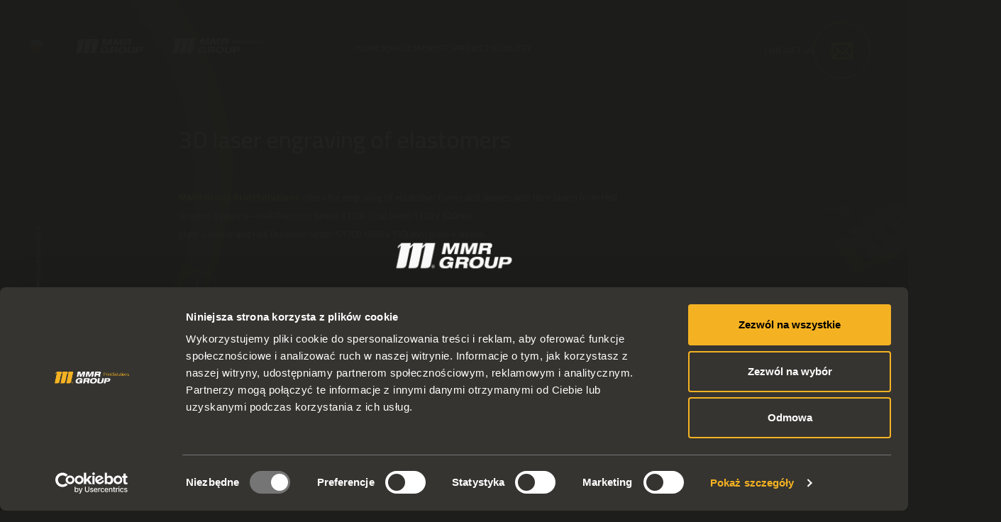

--- FILE ---
content_type: text/html; charset=UTF-8
request_url: https://www.formyelastomerowe.pl/en/3d-laser-engraving-of-elastomers/
body_size: 10399
content:
<!doctype html><html class="no-js no-svg" lang="en-GB"><head><script>(function(w,d,s,l,i){w[l]=w[l]||[];w[l].push({'gtm.start':
new Date().getTime(),event:'gtm.js'});var f=d.getElementsByTagName(s)[0],
j=d.createElement(s),dl=l!='dataLayer'?'&l='+l:'';j.async=true;j.src=
'https://www.googletagmanager.com/gtm.js?id='+i+dl;f.parentNode.insertBefore(j,f);})(window,document,'script','dataLayer','GTM-T3TMQQCB');</script><meta charset="UTF-8" /><meta name="description" content="Kolejna witryna oparta na WordPressie"><link rel="stylesheet" href="https://www.formyelastomerowe.pl/wp-content/themes/template-formy-elastomerowe/style.css" type="text/css" media="screen" /><meta http-equiv="Content-Type" content="text/html; charset=UTF-8" /><meta http-equiv="X-UA-Compatible" content="IE=edge"><meta name="viewport" content="width=device-width, initial-scale=1"><link rel="author" href="https://www.formyelastomerowe.pl/wp-content/themes/template-formy-elastomerowe/humans.txt" /><link rel="pingback" href="https://www.formyelastomerowe.pl/xmlrpc.php" /><link rel="profile" href="http://gmpg.org/xfn/11"><link rel="preconnect" href="https://fonts.googleapis.com"><link rel="preconnect" href="https://fonts.gstatic.com" crossorigin><link href="https://fonts.googleapis.com/css2?family=Cairo:wght@400;500;600;700&display=swap" rel="stylesheet"><title>  3D laser engraving of elastomers&nbsp;-&nbsp;Formy Elastomerowe</title><meta name="description" content="Kolejna witryna oparta na WordPressie"><meta name="theme-color" content="#f4b223"><meta property="og:url" content="https://www.formyelastomerowe.pl/en/3d-laser-engraving-of-elastomers/"><meta property="og:type" content="website"><meta property="og:title" content="3D laser engraving of elastomers"><meta property="og:image" content="https://www.formyelastomerowe.pl/wp-content/uploads/2022/04/PXP_LaserLine_1-9.jpg"><meta property="og:description" content="Kolejna witryna oparta na WordPressie"><meta property="og:site_name" content=""><meta property="og:locale" content="en_GB"><script src="https://ajax.googleapis.com/ajax/libs/jquery/3.5.1/jquery.min.js"></script><link rel="stylesheet" href="https://www.formyelastomerowe.pl/wp-content/themes/template-formy-elastomerowe/dist/css/app.css"><link href="https://unpkg.com/aos@2.3.1/dist/aos.css" rel="stylesheet"><style>    .wpcf7-form[data-status="submitting"] {      pointer-events: none !important;    }  </style><script type="text/javascript" data-cookieconsent="ignore">window.dataLayer = window.dataLayer || [];function gtag() {dataLayer.push(arguments);}gtag("consent", "default", {ad_personalization: "denied",
		ad_storage: "denied",
		ad_user_data: "denied",
		analytics_storage: "denied",
		functionality_storage: "denied",
		personalization_storage: "denied",
		security_storage: "granted",
		wait_for_update: 500,});gtag("set", "ads_data_redaction", true);</script><script type="text/javascript" data-cookieconsent="ignore">(function (w, d, s, l, i) {w[l] = w[l] || [];w[l].push({'gtm.start': new Date().getTime(), event: 'gtm.js'});var f = d.getElementsByTagName(s)[0], j = d.createElement(s), dl = l !== 'dataLayer' ? '&l=' + l : '';j.async = true;j.src = 'https://www.googletagmanager.com/gtm.js?id=' + i + dl;f.parentNode.insertBefore(j, f);})(
		window,
		document,
		'script',
		'dataLayer',
		'GTM-T3TMQQCB'
	);</script><script type="text/javascript"
		id="Cookiebot"
		src="https://consent.cookiebot.com/uc.js"
		data-implementation="wp"
		data-cbid="b6275f92-bc7b-4d41-8304-ca107a09b57c"
							data-blockingmode="auto"
	></script><meta name='robots' content='max-image-preview:large' /><link rel="alternate" href="https://www.formyelastomerowe.pl/grawerowanie-elastomerow-laserem-3d/" hreflang="pl" /><link rel="alternate" href="https://www.formyelastomerowe.pl/en/3d-laser-engraving-of-elastomers/" hreflang="en" /><style id='wp-img-auto-sizes-contain-inline-css' type='text/css'>img:is([sizes=auto i],[sizes^="auto," i]){contain-intrinsic-size:3000px 1500px}</style><style id='wp-block-library-inline-css' type='text/css'>:root{--wp-block-synced-color:#7a00df;--wp-block-synced-color--rgb:122,0,223;--wp-bound-block-color:var(--wp-block-synced-color);--wp-editor-canvas-background:#ddd;--wp-admin-theme-color:#007cba;--wp-admin-theme-color--rgb:0,124,186;--wp-admin-theme-color-darker-10:#006ba1;--wp-admin-theme-color-darker-10--rgb:0,107,160.5;--wp-admin-theme-color-darker-20:#005a87;--wp-admin-theme-color-darker-20--rgb:0,90,135;--wp-admin-border-width-focus:2px}@media (min-resolution:192dpi){:root{--wp-admin-border-width-focus:1.5px}}.wp-element-button{cursor:pointer}:root .has-very-light-gray-background-color{background-color:#eee}:root .has-very-dark-gray-background-color{background-color:#313131}:root .has-very-light-gray-color{color:#eee}:root .has-very-dark-gray-color{color:#313131}:root .has-vivid-green-cyan-to-vivid-cyan-blue-gradient-background{background:linear-gradient(135deg,#00d084,#0693e3)}:root .has-purple-crush-gradient-background{background:linear-gradient(135deg,#34e2e4,#4721fb 50%,#ab1dfe)}:root .has-hazy-dawn-gradient-background{background:linear-gradient(135deg,#faaca8,#dad0ec)}:root .has-subdued-olive-gradient-background{background:linear-gradient(135deg,#fafae1,#67a671)}:root .has-atomic-cream-gradient-background{background:linear-gradient(135deg,#fdd79a,#004a59)}:root .has-nightshade-gradient-background{background:linear-gradient(135deg,#330968,#31cdcf)}:root .has-midnight-gradient-background{background:linear-gradient(135deg,#020381,#2874fc)}:root{--wp--preset--font-size--normal:16px;--wp--preset--font-size--huge:42px}.has-regular-font-size{font-size:1em}.has-larger-font-size{font-size:2.625em}.has-normal-font-size{font-size:var(--wp--preset--font-size--normal)}.has-huge-font-size{font-size:var(--wp--preset--font-size--huge)}.has-text-align-center{text-align:center}.has-text-align-left{text-align:left}.has-text-align-right{text-align:right}.has-fit-text{white-space:nowrap!important}#end-resizable-editor-section{display:none}.aligncenter{clear:both}.items-justified-left{justify-content:flex-start}.items-justified-center{justify-content:center}.items-justified-right{justify-content:flex-end}.items-justified-space-between{justify-content:space-between}.screen-reader-text{border:0;clip-path:inset(50%);height:1px;margin:-1px;overflow:hidden;padding:0;position:absolute;width:1px;word-wrap:normal!important}.screen-reader-text:focus{background-color:#ddd;clip-path:none;color:#444;display:block;font-size:1em;height:auto;left:5px;line-height:normal;padding:15px 23px 14px;text-decoration:none;top:5px;width:auto;z-index:100000}html :where(.has-border-color){border-style:solid}html :where([style*=border-top-color]){border-top-style:solid}html :where([style*=border-right-color]){border-right-style:solid}html :where([style*=border-bottom-color]){border-bottom-style:solid}html :where([style*=border-left-color]){border-left-style:solid}html :where([style*=border-width]){border-style:solid}html :where([style*=border-top-width]){border-top-style:solid}html :where([style*=border-right-width]){border-right-style:solid}html :where([style*=border-bottom-width]){border-bottom-style:solid}html :where([style*=border-left-width]){border-left-style:solid}html :where(img[class*=wp-image-]){height:auto;max-width:100%}:where(figure){margin:0 0 1em}html :where(.is-position-sticky){--wp-admin--admin-bar--position-offset:var(--wp-admin--admin-bar--height,0px)}@media screen and (max-width:600px){html :where(.is-position-sticky){--wp-admin--admin-bar--position-offset:0px}}</style><style id='global-styles-inline-css' type='text/css'>:root{--wp--preset--aspect-ratio--square: 1;--wp--preset--aspect-ratio--4-3: 4/3;--wp--preset--aspect-ratio--3-4: 3/4;--wp--preset--aspect-ratio--3-2: 3/2;--wp--preset--aspect-ratio--2-3: 2/3;--wp--preset--aspect-ratio--16-9: 16/9;--wp--preset--aspect-ratio--9-16: 9/16;--wp--preset--color--black: #000000;--wp--preset--color--cyan-bluish-gray: #abb8c3;--wp--preset--color--white: #ffffff;--wp--preset--color--pale-pink: #f78da7;--wp--preset--color--vivid-red: #cf2e2e;--wp--preset--color--luminous-vivid-orange: #ff6900;--wp--preset--color--luminous-vivid-amber: #fcb900;--wp--preset--color--light-green-cyan: #7bdcb5;--wp--preset--color--vivid-green-cyan: #00d084;--wp--preset--color--pale-cyan-blue: #8ed1fc;--wp--preset--color--vivid-cyan-blue: #0693e3;--wp--preset--color--vivid-purple: #9b51e0;--wp--preset--gradient--vivid-cyan-blue-to-vivid-purple: linear-gradient(135deg,rgb(6,147,227) 0%,rgb(155,81,224) 100%);--wp--preset--gradient--light-green-cyan-to-vivid-green-cyan: linear-gradient(135deg,rgb(122,220,180) 0%,rgb(0,208,130) 100%);--wp--preset--gradient--luminous-vivid-amber-to-luminous-vivid-orange: linear-gradient(135deg,rgb(252,185,0) 0%,rgb(255,105,0) 100%);--wp--preset--gradient--luminous-vivid-orange-to-vivid-red: linear-gradient(135deg,rgb(255,105,0) 0%,rgb(207,46,46) 100%);--wp--preset--gradient--very-light-gray-to-cyan-bluish-gray: linear-gradient(135deg,rgb(238,238,238) 0%,rgb(169,184,195) 100%);--wp--preset--gradient--cool-to-warm-spectrum: linear-gradient(135deg,rgb(74,234,220) 0%,rgb(151,120,209) 20%,rgb(207,42,186) 40%,rgb(238,44,130) 60%,rgb(251,105,98) 80%,rgb(254,248,76) 100%);--wp--preset--gradient--blush-light-purple: linear-gradient(135deg,rgb(255,206,236) 0%,rgb(152,150,240) 100%);--wp--preset--gradient--blush-bordeaux: linear-gradient(135deg,rgb(254,205,165) 0%,rgb(254,45,45) 50%,rgb(107,0,62) 100%);--wp--preset--gradient--luminous-dusk: linear-gradient(135deg,rgb(255,203,112) 0%,rgb(199,81,192) 50%,rgb(65,88,208) 100%);--wp--preset--gradient--pale-ocean: linear-gradient(135deg,rgb(255,245,203) 0%,rgb(182,227,212) 50%,rgb(51,167,181) 100%);--wp--preset--gradient--electric-grass: linear-gradient(135deg,rgb(202,248,128) 0%,rgb(113,206,126) 100%);--wp--preset--gradient--midnight: linear-gradient(135deg,rgb(2,3,129) 0%,rgb(40,116,252) 100%);--wp--preset--font-size--small: 13px;--wp--preset--font-size--medium: 20px;--wp--preset--font-size--large: 36px;--wp--preset--font-size--x-large: 42px;--wp--preset--spacing--20: 0.44rem;--wp--preset--spacing--30: 0.67rem;--wp--preset--spacing--40: 1rem;--wp--preset--spacing--50: 1.5rem;--wp--preset--spacing--60: 2.25rem;--wp--preset--spacing--70: 3.38rem;--wp--preset--spacing--80: 5.06rem;--wp--preset--shadow--natural: 6px 6px 9px rgba(0, 0, 0, 0.2);--wp--preset--shadow--deep: 12px 12px 50px rgba(0, 0, 0, 0.4);--wp--preset--shadow--sharp: 6px 6px 0px rgba(0, 0, 0, 0.2);--wp--preset--shadow--outlined: 6px 6px 0px -3px rgb(255, 255, 255), 6px 6px rgb(0, 0, 0);--wp--preset--shadow--crisp: 6px 6px 0px rgb(0, 0, 0);}:where(.is-layout-flex){gap: 0.5em;}:where(.is-layout-grid){gap: 0.5em;}body .is-layout-flex{display: flex;}.is-layout-flex{flex-wrap: wrap;align-items: center;}.is-layout-flex > :is(*, div){margin: 0;}body .is-layout-grid{display: grid;}.is-layout-grid > :is(*, div){margin: 0;}:where(.wp-block-columns.is-layout-flex){gap: 2em;}:where(.wp-block-columns.is-layout-grid){gap: 2em;}:where(.wp-block-post-template.is-layout-flex){gap: 1.25em;}:where(.wp-block-post-template.is-layout-grid){gap: 1.25em;}.has-black-color{color: var(--wp--preset--color--black) !important;}.has-cyan-bluish-gray-color{color: var(--wp--preset--color--cyan-bluish-gray) !important;}.has-white-color{color: var(--wp--preset--color--white) !important;}.has-pale-pink-color{color: var(--wp--preset--color--pale-pink) !important;}.has-vivid-red-color{color: var(--wp--preset--color--vivid-red) !important;}.has-luminous-vivid-orange-color{color: var(--wp--preset--color--luminous-vivid-orange) !important;}.has-luminous-vivid-amber-color{color: var(--wp--preset--color--luminous-vivid-amber) !important;}.has-light-green-cyan-color{color: var(--wp--preset--color--light-green-cyan) !important;}.has-vivid-green-cyan-color{color: var(--wp--preset--color--vivid-green-cyan) !important;}.has-pale-cyan-blue-color{color: var(--wp--preset--color--pale-cyan-blue) !important;}.has-vivid-cyan-blue-color{color: var(--wp--preset--color--vivid-cyan-blue) !important;}.has-vivid-purple-color{color: var(--wp--preset--color--vivid-purple) !important;}.has-black-background-color{background-color: var(--wp--preset--color--black) !important;}.has-cyan-bluish-gray-background-color{background-color: var(--wp--preset--color--cyan-bluish-gray) !important;}.has-white-background-color{background-color: var(--wp--preset--color--white) !important;}.has-pale-pink-background-color{background-color: var(--wp--preset--color--pale-pink) !important;}.has-vivid-red-background-color{background-color: var(--wp--preset--color--vivid-red) !important;}.has-luminous-vivid-orange-background-color{background-color: var(--wp--preset--color--luminous-vivid-orange) !important;}.has-luminous-vivid-amber-background-color{background-color: var(--wp--preset--color--luminous-vivid-amber) !important;}.has-light-green-cyan-background-color{background-color: var(--wp--preset--color--light-green-cyan) !important;}.has-vivid-green-cyan-background-color{background-color: var(--wp--preset--color--vivid-green-cyan) !important;}.has-pale-cyan-blue-background-color{background-color: var(--wp--preset--color--pale-cyan-blue) !important;}.has-vivid-cyan-blue-background-color{background-color: var(--wp--preset--color--vivid-cyan-blue) !important;}.has-vivid-purple-background-color{background-color: var(--wp--preset--color--vivid-purple) !important;}.has-black-border-color{border-color: var(--wp--preset--color--black) !important;}.has-cyan-bluish-gray-border-color{border-color: var(--wp--preset--color--cyan-bluish-gray) !important;}.has-white-border-color{border-color: var(--wp--preset--color--white) !important;}.has-pale-pink-border-color{border-color: var(--wp--preset--color--pale-pink) !important;}.has-vivid-red-border-color{border-color: var(--wp--preset--color--vivid-red) !important;}.has-luminous-vivid-orange-border-color{border-color: var(--wp--preset--color--luminous-vivid-orange) !important;}.has-luminous-vivid-amber-border-color{border-color: var(--wp--preset--color--luminous-vivid-amber) !important;}.has-light-green-cyan-border-color{border-color: var(--wp--preset--color--light-green-cyan) !important;}.has-vivid-green-cyan-border-color{border-color: var(--wp--preset--color--vivid-green-cyan) !important;}.has-pale-cyan-blue-border-color{border-color: var(--wp--preset--color--pale-cyan-blue) !important;}.has-vivid-cyan-blue-border-color{border-color: var(--wp--preset--color--vivid-cyan-blue) !important;}.has-vivid-purple-border-color{border-color: var(--wp--preset--color--vivid-purple) !important;}.has-vivid-cyan-blue-to-vivid-purple-gradient-background{background: var(--wp--preset--gradient--vivid-cyan-blue-to-vivid-purple) !important;}.has-light-green-cyan-to-vivid-green-cyan-gradient-background{background: var(--wp--preset--gradient--light-green-cyan-to-vivid-green-cyan) !important;}.has-luminous-vivid-amber-to-luminous-vivid-orange-gradient-background{background: var(--wp--preset--gradient--luminous-vivid-amber-to-luminous-vivid-orange) !important;}.has-luminous-vivid-orange-to-vivid-red-gradient-background{background: var(--wp--preset--gradient--luminous-vivid-orange-to-vivid-red) !important;}.has-very-light-gray-to-cyan-bluish-gray-gradient-background{background: var(--wp--preset--gradient--very-light-gray-to-cyan-bluish-gray) !important;}.has-cool-to-warm-spectrum-gradient-background{background: var(--wp--preset--gradient--cool-to-warm-spectrum) !important;}.has-blush-light-purple-gradient-background{background: var(--wp--preset--gradient--blush-light-purple) !important;}.has-blush-bordeaux-gradient-background{background: var(--wp--preset--gradient--blush-bordeaux) !important;}.has-luminous-dusk-gradient-background{background: var(--wp--preset--gradient--luminous-dusk) !important;}.has-pale-ocean-gradient-background{background: var(--wp--preset--gradient--pale-ocean) !important;}.has-electric-grass-gradient-background{background: var(--wp--preset--gradient--electric-grass) !important;}.has-midnight-gradient-background{background: var(--wp--preset--gradient--midnight) !important;}.has-small-font-size{font-size: var(--wp--preset--font-size--small) !important;}.has-medium-font-size{font-size: var(--wp--preset--font-size--medium) !important;}.has-large-font-size{font-size: var(--wp--preset--font-size--large) !important;}.has-x-large-font-size{font-size: var(--wp--preset--font-size--x-large) !important;}</style><style id='classic-theme-styles-inline-css' type='text/css'>.wp-block-button__link{color:#fff;background-color:#32373c;border-radius:9999px;box-shadow:none;text-decoration:none;padding:calc(.667em + 2px) calc(1.333em + 2px);font-size:1.125em}.wp-block-file__button{background:#32373c;color:#fff;text-decoration:none}</style><link rel='stylesheet' id='contact-form-7-css' href='https://www.formyelastomerowe.pl/wp-content/plugins/contact-form-7/includes/css/styles.css?ver=6.1.4' type='text/css' media='all' /><link rel='stylesheet' id='swiper-css-css' href='https://www.formyelastomerowe.pl/wp-content/themes/template-formy-elastomerowe/dist/packages/css/swiper-bundle.min.css?ver=1.0' type='text/css' media='all' /><link rel="canonical" href="https://www.formyelastomerowe.pl/en/3d-laser-engraving-of-elastomers/" /><link rel='shortlink' href='https://www.formyelastomerowe.pl/?p=473' /><link rel="icon" href="https://www.formyelastomerowe.pl/wp-content/uploads/2022/04/formy_fav-1.svg" sizes="32x32" /><link rel="icon" href="https://www.formyelastomerowe.pl/wp-content/uploads/2022/04/formy_fav-1.svg" sizes="192x192" /><link rel="apple-touch-icon" href="https://www.formyelastomerowe.pl/wp-content/uploads/2022/04/formy_fav-1.svg" /><meta name="msapplication-TileImage" content="https://www.formyelastomerowe.pl/wp-content/uploads/2022/04/formy_fav-1.svg" /><style type="text/css" id="wp-custom-css">.footer__bottom__right .socialmedia > a:nth-of-type(3), .aside .socialmedia > a:nth-of-type(3) {display:none;}.s1_homepage__slider__slide__content{max-width: 100rem !important;}@media (max-width: 800px){.s1_homepage__slider__slide__content{max-width: 100% !important;}}.cookies{display: none !important;}</style></head><body id="top" class="wp-singular page-template page-template-template_service page-template-template_service-php page page-id-473 wp-theme-template-formy-elastomerowe preload" data-template="base.twig"><noscript><iframe src="https://www.googletagmanager.com/ns.html?id=GTM-T3TMQQCB"
height="0" width="0" style="display:none;visibility:hidden"></iframe></noscript><div class="fullpage-loader"><div class="fullpage-loader__logo"><img loading="lazy" src="https://www.formyelastomerowe.pl/wp-content/uploads/2022/03/Group-2095.svg" alt="loader"></div></div><header class="header"><div class="header__mobileBelt"><a class="header__mobileBelt__branding" href="https://www.formyelastomerowe.pl/en/home/"><img loading="lazy" class="header__mobileBelt__branding--logo" src="" alt=""></a><div class="header__mobileBelt__menuButton menuButton"><svg class="" viewBox="0 0 100 100" ><path d="m 30,33 h 40 c 0,0 9.044436,-0.654587 9.044436,-8.508902 0,-7.854315 -8.024349,-11.958003 -14.89975,-10.85914 -6.875401,1.098863 -13.637059,4.171617 -13.637059,16.368042 v 40"/><path d="m 30,50 h 40"/><path d="m 30,67 h 40 c 12.796276,0 15.357889,-11.717785 15.357889,-26.851538 0,-15.133752 -4.786586,-27.274118 -16.667516,-27.274118 -11.88093,0 -18.499247,6.994427 -18.435284,17.125656 l 0.252538,40"/></svg></div></div><div class="header__main"><ul class="lang"><li class="lang-item lang-item-2 lang-item-pl lang-item-first"><a lang="pl-PL" hreflang="pl-PL" href="https://www.formyelastomerowe.pl/grawerowanie-elastomerow-laserem-3d/"><img src="[data-uri]" alt="Polski" width="16" height="11" style="width: 16px; height: 11px;" /></a></li></ul><a class="header__main__branding firstBranding" target="_blank" href="https://mmrgroup.pl/"><img loading="lazy" class="header__main__branding--logo" src="https://www.formyelastomerowe.pl/wp-content/uploads/2022/04/Group-2332.svg" alt=""></a><a class="header__main__branding" target="_blank" href="https://ps.mmrgroup.pl/"><img loading="lazy" class="header__main__branding--logo" src="https://www.formyelastomerowe.pl/wp-content/uploads/2022/04/Group-2094.svg" alt=""></a><nav class="header__main__nav"><ul class="menu"><li class=" menu-item menu-item-type-post_type menu-item-object-page menu-item-home menu-item-478 txt-18"><a href="https://www.formyelastomerowe.pl/en/home/">Home</a></li><li class=" menu-item menu-item-type-post_type menu-item-object-page menu-item-477 txt-18"><a href="https://www.formyelastomerowe.pl/en/graphic-studio-and-flexographic-prepress/">Services</a></li><li class=" menu-item menu-item-type-post_type menu-item-object-page menu-item-475 txt-18"><a href="https://www.formyelastomerowe.pl/en/benefits/">Benefits</a></li><li class=" menu-item menu-item-type-post_type menu-item-object-page menu-item-481 txt-18"><a href="https://www.formyelastomerowe.pl/en/projects/">Projects</a></li><li class=" menu-item menu-item-type-post_type menu-item-object-page menu-item-476 txt-18"><a href="https://www.formyelastomerowe.pl/en/ecology/">Ecology</a></li></ul></nav><a class="header__main__button" target="" href="https://www.formyelastomerowe.pl/en/contact/"><span class="header__main__button--text txt-18">Contact us</span><img class="header__main__button--img" src="https://www.formyelastomerowe.pl/wp-content/uploads/2022/03/Group-2332.svg" alt=""></a></div></header><main class="main"><aside class="aside"><div class="aside__wrap"><div class="socialmedia"><a class="socialmedia--single" target="" href="https://www.facebook.com/mmrgrouppl">facebook</a><a class="socialmedia--single" target="" href="https://www.youtube.com/channel/UCeHxJZRkcw_zgrjPe4tFUUg">youtube</a><a class="socialmedia--single" target="" href="https://www.instagram.com/mmrgroup.pl/">instagram</a><a class="socialmedia--single" target="" href="https://www.linkedin.com/company/mmrgrouppl">linkedin</a></div><a class="aside--scrollIcon" href="#bottom"><img src="https://www.formyelastomerowe.pl/wp-content/themes/template-formy-elastomerowe/assets/scroll.svg" alt="scroll"></a></div></aside><section class="s1_service"><div class="s1_service__single"><picture class="s1_service__single--img"><source
		media="(min-width: 1366px)" srcset="https://www.formyelastomerowe.pl/wp-content/uploads/2022/03/PXP_LaserLine_1-2.jpg"><source
		media="(min-width: 641px)" srcset="https://www.formyelastomerowe.pl/wp-content/uploads/2022/03/PXP_LaserLine_1-2-1024x465.jpg"><source srcset="https://www.formyelastomerowe.pl/wp-content/uploads/2022/03/PXP_LaserLine_1-2-768x349.jpg"><img loading="lazy"  src="https://www.formyelastomerowe.pl/wp-content/uploads/2022/03/PXP_LaserLine_1-2.jpg" alt=""></picture><div class="s1_service__single__content"><h2 class="s1_service__single__content--title tit-50">3D laser engraving of elastomers</h2><p class="s1_service__single__content--text txt-20"><span>MMR Group PrintSolutions</span> offers the engraving of elastomer forms and sleeves with fibre lasers from Hell Gravure Systems – Hell Premium Setter S1300 Dual beam 1300 x 920mm <br />plate + sleeve and Hell Premium Setter S1700 1650 x 1320mm plate + sleeve.</p><a class="btn-1 txt-18" target="" href="https://www.formyelastomerowe.pl/en/contact/"><span class="btn-1--text">Find out more</span><span class="btn-1--icon"><svg xmlns="http://www.w3.org/2000/svg" width="11.833" height="23.667" viewBox="0 0 11.833 23.667"><g id="Group_1482" data-name="Group 1482" transform="translate(11.833) rotate(90)"><g id="Group_5" data-name="Group 5" transform="translate(0 0)"><path id="Path_25" data-name="Path 25" d="M23.4,5.241h0L18.564.278a.9.9,0,0,0-1.307,0,.976.976,0,0,0,0,1.35L20.5,4.962H.924a.955.955,0,0,0,0,1.909H20.5L17.26,10.2a.976.976,0,0,0,0,1.35.9.9,0,0,0,1.307,0l4.831-4.962h0A.977.977,0,0,0,23.4,5.241Z" fill="#fff"/></g></g></svg></span></a></div><nav class="s1_service__single__menu"><a class="s1_service__single__menu__single" href="https://www.formyelastomerowe.pl/en/flexo-printing-plates/"><img class="s1_service__single__menu__single--img" src="https://www.formyelastomerowe.pl/wp-content/uploads/2022/03/PXP_LaserLine_1-19.jpg" alt="Flexo printing plates"><h3 class="s1_service__single__menu__single--title txt-20">Flexo printing plates</h3></a><a class="s1_service__single__menu__single" href="https://www.formyelastomerowe.pl/en/graphic-studio-and-flexographic-prepress/"><img class="s1_service__single__menu__single--img" src="https://www.formyelastomerowe.pl/wp-content/uploads/2022/03/1F4A3186.jpg" alt="Graphic studio and flexographic prepress"><h3 class="s1_service__single__menu__single--title txt-20">Graphic studio and flexographic prepress</h3></a></nav></div></section><section class="s2_service"><picture class="s2_service--img"><source
		media="(min-width: 1366px)" srcset="https://www.formyelastomerowe.pl/wp-content/uploads/2022/03/PXP_LaserLine_1-14.jpg"><source
		media="(min-width: 641px)" srcset="https://www.formyelastomerowe.pl/wp-content/uploads/2022/03/PXP_LaserLine_1-14.jpg"><source srcset="https://www.formyelastomerowe.pl/wp-content/uploads/2022/03/PXP_LaserLine_1-14-768x715.jpg"><img loading="lazy"  src="https://www.formyelastomerowe.pl/wp-content/uploads/2022/03/PXP_LaserLine_1-14.jpg" alt=""></picture><div class="s2_service__content"><p class="s2_service__content--text txt-20">Direct engraving technology offers the possibility to freely shape raster points, thanks to the <br />three-dimensional modification of such parameters as:</p><ul class="list"><li class="list--item">relief,</li><li class="list--item">depth of undercut - the height of the lowering relative to the surface of the elastomer (printing points may be placed lower than the surface of the uniform background), </li><li class="list--item">the angle of inclination of the cone arm. </li></ul></div></section><section class="s3_service"><div class="s3_service__content"><div class="s3_service__content__wrap"><h2 class="s3_service__content--title tit-35"></h2><p class="s3_service__content--text txt-20">The production line allows engraving of formats up to B0 and sleeves from 200 mm report, with a maximum resolution of 5080 dpi, which is equivalent to 250 lpi. Engraved plates and sleeves are washed with pure water only, without solvents, on an automatic Flexo Wash DLE brush washer.</p><ul class="list"></ul></div></div><div class="s3_service__img"><picture class="s2_eko--img"><source
		media="(min-width: 1366px)" srcset="https://www.formyelastomerowe.pl/wp-content/uploads/2022/03/PXP_LaserLine_1-12.jpg"><source
		media="(min-width: 641px)" srcset="https://www.formyelastomerowe.pl/wp-content/uploads/2022/03/PXP_LaserLine_1-12.jpg"><source srcset="https://www.formyelastomerowe.pl/wp-content/uploads/2022/03/PXP_LaserLine_1-12-768x768.jpg"><img loading="lazy"  src="https://www.formyelastomerowe.pl/wp-content/uploads/2022/03/PXP_LaserLine_1-12.jpg" alt=""></picture><a class="btn-2 tit-50" target="" href="https://www.formyelastomerowe.pl/kontakt/"><span class="btn-2--text">contact us</span><span class="btn-2--icon"><svg xmlns="http://www.w3.org/2000/svg" width="11.833" height="23.667" viewBox="0 0 11.833 23.667"><g id="Group_1482" data-name="Group 1482" transform="translate(11.833) rotate(90)"><g id="Group_5" data-name="Group 5" transform="translate(0 0)"><path id="Path_25" data-name="Path 25" d="M23.4,5.241h0L18.564.278a.9.9,0,0,0-1.307,0,.976.976,0,0,0,0,1.35L20.5,4.962H.924a.955.955,0,0,0,0,1.909H20.5L17.26,10.2a.976.976,0,0,0,0,1.35.9.9,0,0,0,1.307,0l4.831-4.962h0A.977.977,0,0,0,23.4,5.241Z" fill="#fff"/></g></g></svg></span></a></div></section><section class="contactFormSection"><header class="contactFormSection__header"><h2 class="contactFormSection__header--title tit-35"><span>Contact </span> form </h2></header><div class="contactFormSection__form"><div class="wpcf7 no-js" id="wpcf7-f498-o1" lang="pl-PL" dir="ltr" data-wpcf7-id="498"><div class="screen-reader-response"><p role="status" aria-live="polite" aria-atomic="true"></p><ul></ul></div><form action="/en/3d-laser-engraving-of-elastomers/#wpcf7-f498-o1" method="post" class="wpcf7-form init wpcf7-acceptance-as-validation" aria-label="Formularz kontaktowy" novalidate="novalidate" data-status="init"><fieldset class="hidden-fields-container"><input type="hidden" name="_wpcf7" value="498" /><input type="hidden" name="_wpcf7_version" value="6.1.4" /><input type="hidden" name="_wpcf7_locale" value="pl_PL" /><input type="hidden" name="_wpcf7_unit_tag" value="wpcf7-f498-o1" /><input type="hidden" name="_wpcf7_container_post" value="0" /><input type="hidden" name="_wpcf7_posted_data_hash" value="" /><input type="hidden" name="_wpcf7_recaptcha_response" value="" /></fieldset><div class="contact"><div class="grid2"><div class="contact__left"><div class="contact__single"><label class="contact__single--label" for="name">First name and last name</label><span class="wpcf7-form-control-wrap" data-name="your-name"><input size="40" maxlength="400" class="wpcf7-form-control wpcf7-text wpcf7-validates-as-required contact__single--input" id="name" aria-required="true" aria-invalid="false" placeholder="e.g. Jan Nowak" value="" type="text" name="your-name" /></span></div><div class="contact__single"><label class="contact__single--label" for="mail">E-mail adress</label><span class="wpcf7-form-control-wrap" data-name="your-email"><input size="40" maxlength="400" class="wpcf7-form-control wpcf7-email wpcf7-validates-as-required wpcf7-text wpcf7-validates-as-email contact__single--input" id="mail" aria-required="true" aria-invalid="false" placeholder="e.g. doe@example.co" value="" type="email" name="your-email" /></span></div><div class="contact__single"><label class="contact__single--label" for="company">Company</label><span class="wpcf7-form-control-wrap" data-name="your-company"><input size="40" maxlength="400" class="wpcf7-form-control wpcf7-text wpcf7-validates-as-required contact__single--input" id="company" aria-required="true" aria-invalid="false" placeholder="e.g. Company SA" value="" type="text" name="your-company" /></span></div></div><div class="contact__right"><div class="contact__single"><label class="contact__single--label" for="number">Phone number</label><span class="wpcf7-form-control-wrap" data-name="your-phone"><input size="40" maxlength="400" class="wpcf7-form-control wpcf7-tel wpcf7-validates-as-required wpcf7-text wpcf7-validates-as-tel contact__single--input" id="number" aria-required="true" aria-invalid="false" placeholder="+48 000 000 000" value="" type="tel" name="your-phone" /></span></div><div class="contact__single"><label class="contact__single--label" for="textarea">Message</label><span class="wpcf7-form-control-wrap" data-name="your-message"><textarea cols="40" rows="10" maxlength="2000" class="wpcf7-form-control wpcf7-textarea contact__single--textarea" id="textarea" aria-invalid="false" placeholder="Your message content" name="your-message"></textarea></span></div></div></div><div class="contact__bottom"><div class="contact__bottom--privacy"><label><span class="wpcf7-form-control-wrap" data-name="privacy-cb1"><span class="wpcf7-form-control wpcf7-acceptance"><span class="wpcf7-list-item"><input type="checkbox" name="privacy-cb1" value="1" class="contact__bottom--privacyChbox" aria-invalid="false" /></span></span></span><div class="text-wrap"><span>I consent to the processing of my data indicated in the form by MMR Group Sp. z o.o., ul. Hutnicza 25 DE, 81-061 Gdynia, in order to provide me with information about new products and promotions to the e-mail address indicated in the form in accordance with the Act of 18 July 2002 on the provision of electronic services (Journal of Laws of 2013, item 1422) .</span></div></label><label><span class="wpcf7-form-control-wrap" data-name="privacy-cb2"><span class="wpcf7-form-control wpcf7-acceptance"><span class="wpcf7-list-item"><input type="checkbox" name="privacy-cb2" value="1" class="contact__bottom--privacyChbox" aria-invalid="false" /></span></span></span><div class="text-wrap"><span>I declare that I have been informed that the personal data administrator is MMR Group Sp. z o.o., ul. Hutnicza 25 DE, 81-061 Gdynia. My data will be processed in order to make contact. I provide my data voluntarily and I am aware of the right to access my data and to correct it.</span></div></label><p>The website is protected by reCAPTCHA and is subject to the following Google terms: <a href="https://policies.google.com/privacy">privacy policy</a>, <a href="https://policies.google.com/terms">Terms of Service</a></p></div><input class="wpcf7-form-control wpcf7-hidden" value="" type="hidden" name="your-subject" /><button class="btn-1 txt-18"><span class="btn-1--icon"><svg xmlns="http://www.w3.org/2000/svg" width="11.833" height="23.667" viewBox="0 0 11.833 23.667"><g id="Group_1482" data-name="Group 1482" transform="translate(11.833) rotate(90)"><g id="Group_5" data-name="Group 5" transform="translate(0 0)"><path id="Path_25" data-name="Path 25" d="M23.4,5.241h0L18.564.278a.9.9,0,0,0-1.307,0,.976.976,0,0,0,0,1.35L20.5,4.962H.924a.955.955,0,0,0,0,1.909H20.5L17.26,10.2a.976.976,0,0,0,0,1.35.9.9,0,0,0,1.307,0l4.831-4.962h0A.977.977,0,0,0,23.4,5.241Z" fill="#fff"/></g></g></svg></span><span class="btn-1--text">Send</span></button></div><input class="wpcf7-form-control wpcf7-submit has-spinner" type="submit" value="Send" /></div><div class="wpcf7-response-output" aria-hidden="true"></div></form></div></div></section><header class="pageHeader projectSection"><div class="pageHeader__wrap projectSection__wrap"><h1 class="pageHeader--title tit-50 projectSection__wrap--title">see more PROJECTS</h1><a class="btn-1 txt-18" target="" href="https://www.formyelastomerowe.pl/en/projects/"><span class="btn-1--text">see all</span><span class="btn-1--icon"><svg xmlns="http://www.w3.org/2000/svg" width="11.833" height="23.667" viewBox="0 0 11.833 23.667"><g id="Group_1482" data-name="Group 1482" transform="translate(11.833) rotate(90)"><g id="Group_5" data-name="Group 5" transform="translate(0 0)"><path id="Path_25" data-name="Path 25" d="M23.4,5.241h0L18.564.278a.9.9,0,0,0-1.307,0,.976.976,0,0,0,0,1.35L20.5,4.962H.924a.955.955,0,0,0,0,1.909H20.5L17.26,10.2a.976.976,0,0,0,0,1.35.9.9,0,0,0,1.307,0l4.831-4.962h0A.977.977,0,0,0,23.4,5.241Z" fill="#fff"/></g></g></svg></span></a></div><a href="#bottom" class="pageHeader--bottom"><svg xmlns="http://www.w3.org/2000/svg" width="11.833" height="23.667" viewBox="0 0 11.833 23.667"><g id="Group_1482" data-name="Group 1482" transform="translate(11.833) rotate(90)"><g id="Group_5" data-name="Group 5" transform="translate(0 0)"><path id="Path_25" data-name="Path 25" d="M23.4,5.241h0L18.564.278a.9.9,0,0,0-1.307,0,.976.976,0,0,0,0,1.35L20.5,4.962H.924a.955.955,0,0,0,0,1.909H20.5L17.26,10.2a.976.976,0,0,0,0,1.35.9.9,0,0,0,1.307,0l4.831-4.962h0A.977.977,0,0,0,23.4,5.241Z" fill="#fff"/></g></g></svg></a><div id="bottom"></div></header><script type="module" src="https://unpkg.com/@google/model-viewer/dist/model-viewer.min.js"></script><section class="projects"><div class="projects__grid"><div class="s1_projects__single s1_projects__singleVideo"><div class="s1_projects__single s1_projects__single3D"><model-viewer class="s1_projects__single--3d" bounds="tight" enable-pan src="https://www.formyelastomerowe.pl/wp-content/uploads/2022/04/ASM-PBR-Metallic-Roughness.glb" ar ar-modes="webxr scene-viewer quick-look" camera-controls environment-image="neutral" poster="poster.webp" shadow-intensity="1" exposure="1"></model-viewer></div></div><div class="s1_projects__single s1_projects__singleVideo"><img class="s1_projects__single--img" src="https://www.formyelastomerowe.pl/wp-content/uploads/2022/04/IMG_0021-scaled.jpg" alt=""></div><div class="s1_projects__single s1_projects__singleVideo"><img class="s1_projects__single--img" src="https://www.formyelastomerowe.pl/wp-content/uploads/2022/06/IMG_20200915_084100-scaled-1.jpg" alt=""></div><div class="s1_projects__single s1_projects__singleVideo"><div class="s1_projects__single--video"><iframe width="560" height="315" src="https://www.youtube-nocookie.com/embed/hFMVWA5ICU8?controls=1" title="YouTube video player" frameborder="0" allow="accelerometer; autoplay; clipboard-write; encrypted-media; gyroscope; picture-in-picture" allowfullscreen></iframe></div></div><div class="s1_projects__single s1_projects__singleVideo"><div class="s1_projects__single--video"><iframe width="560" height="315" src="https://www.youtube-nocookie.com/embed/szGZHHPqtBg" title="YouTube video player" frameborder="0" allow="accelerometer; autoplay; clipboard-write; encrypted-media; gyroscope; picture-in-picture" allowfullscreen></iframe></div></div><div class="s1_projects__single s1_projects__singleVideo"><img class="s1_projects__single--img" src="https://www.formyelastomerowe.pl/wp-content/uploads/2022/06/puszkafleko5-1.jpg" alt=""></div></div></section></main><footer class="footer" id="footer"><a href="#top" class="footer--top"><svg xmlns="http://www.w3.org/2000/svg" width="11.833" height="23.667" viewBox="0 0 11.833 23.667"><g id="Group_1482" data-name="Group 1482" transform="translate(11.833) rotate(90)"><g id="Group_5" data-name="Group 5" transform="translate(0 0)"><path id="Path_25" data-name="Path 25" d="M23.4,5.241h0L18.564.278a.9.9,0,0,0-1.307,0,.976.976,0,0,0,0,1.35L20.5,4.962H.924a.955.955,0,0,0,0,1.909H20.5L17.26,10.2a.976.976,0,0,0,0,1.35.9.9,0,0,0,1.307,0l4.831-4.962h0A.977.977,0,0,0,23.4,5.241Z" fill="#fff"/></g></g></svg></a><div class="footer__top"><ul class="lang"><li class="lang-item lang-item-2 lang-item-pl lang-item-first"><a lang="pl-PL" hreflang="pl-PL" href="https://www.formyelastomerowe.pl/grawerowanie-elastomerow-laserem-3d/"><img src="[data-uri]" alt="Polski" width="16" height="11" style="width: 16px; height: 11px;" /></a></li></ul><a class="footer__top__branding firstBranding" target="_blank" href="https://mmrgroup.pl/"><img loading="lazy" class="footer__top__branding--logo" src="https://www.formyelastomerowe.pl/wp-content/uploads/2022/04/Group-2332.svg" alt=""></a><a class="footer__top__branding" target="_blank" href="https://ps.mmrgroup.pl/"><img loading="lazy" class="footer__top__branding--logo" src="https://www.formyelastomerowe.pl/wp-content/uploads/2022/04/Group-2094.svg" alt=""></a><nav class="footer__top__nav"><ul class="menu"><li class=" menu-item menu-item-type-post_type menu-item-object-page menu-item-home menu-item-509 txt-18"><a href="https://www.formyelastomerowe.pl/en/home/">Home</a></li><li class=" menu-item menu-item-type-post_type menu-item-object-page menu-item-508 txt-18"><a href="https://www.formyelastomerowe.pl/en/graphic-studio-and-flexographic-prepress/">Services</a></li><li class=" menu-item menu-item-type-post_type menu-item-object-page menu-item-506 txt-18"><a href="https://www.formyelastomerowe.pl/en/benefits/">Benefits</a></li><li class=" menu-item menu-item-type-post_type menu-item-object-page menu-item-510 txt-18"><a href="https://www.formyelastomerowe.pl/en/projects/">Projects</a></li><li class=" menu-item menu-item-type-post_type menu-item-object-page menu-item-507 txt-18"><a href="https://www.formyelastomerowe.pl/en/ecology/">Ecology</a></li><li class=" menu-item menu-item-type-post_type menu-item-object-page menu-item-privacy-policy menu-item-523 txt-18"><a href="https://www.formyelastomerowe.pl/en/privacy-policy/">Privacy Policy</a></li></ul></nav></div><div class="footer__bottom"><p class="footer__bottom--text txt-15">MMR Group Sp. z o.o., ul. Hutnicza 25 DE, 81-061 Gdynia, NIP: 584-10-16-120, REGON: 190848381, Company registered in the District Court in Gdańsk, VIII - Commercial Division of the National Court Register under KRS number 0000008309, share capital: 52,500.00 PLN, BDO number 000021184.</p><div class="footer__bottom__right"><div class="socialmedia"><a class="socialmedia--single" target="" href="https://www.facebook.com/mmrgrouppl">facebook</a><a class="socialmedia--single" target="" href="https://www.youtube.com/channel/UCeHxJZRkcw_zgrjPe4tFUUg">youtube</a><a class="socialmedia--single" target="" href="https://www.instagram.com/mmrgroup.pl/">instagram</a><a class="socialmedia--single" target="" href="https://www.linkedin.com/company/mmrgrouppl">linkedin</a></div><a class="footer__bottom__right--text txt-15" rel="nofollow" href="https://www.websitestyle.pl/" target="blank">© 2024 Websites - WebsiteStyle.pl</a></div></div><div class="cookies" style="display: none !important;"><h2 class="cookies--title">🍪&nbsp;&nbsp;&nbsp;Information about cookies</h2><p class="cookies--text">In order to provide services at the highest level, we use cookies. At any time, they can disable the option of saving cookies in the browser settings.</p><button class="btn-1 cookies_accept"><span class="btn-1--text">Got it</span></button></div><script>    document.write('<script src="http://' + (location.host || 'localhost').split(':')[0] +
    ':35729/livereload.js?snipver=1"></' + 'script>')
  </script></footer><script type="speculationrules">{"prefetch":[{"source":"document","where":{"and":[{"href_matches":"
wp.i18n.setLocaleData( { 'text direction\u0004ltr': [ 'ltr' ] } );//# sourceURL=wp-i18n-js-after</script><script type="text/javascript" src="https://www.formyelastomerowe.pl/wp-content/plugins/contact-form-7/includes/swv/js/index.js?ver=6.1.4" id="swv-js"></script><script type="text/javascript" id="contact-form-7-js-before">var wpcf7 = {    "api": {        "root": "https:\/\/www.formyelastomerowe.pl\/wp-json\/",
        "namespace": "contact-form-7\/v1"
    }};//# sourceURL=contact-form-7-js-before</script><script type="text/javascript" src="https://www.formyelastomerowe.pl/wp-content/plugins/contact-form-7/includes/js/index.js?ver=6.1.4" id="contact-form-7-js"></script><script type="text/javascript" src="https://www.formyelastomerowe.pl/wp-content/themes/template-formy-elastomerowe/dist/packages/js/swiper-bundle.min.js?ver=1.0" id="swiper-js-js"></script><script type="text/javascript" src="https://www.formyelastomerowe.pl/wp-content/themes/template-formy-elastomerowe/dist/packages/js/liteboxpro_gsap.min.js?ver=1.0" id="liteboxpro_gsap-js"></script><script type="text/javascript" src="https://www.formyelastomerowe.pl/wp-content/themes/template-formy-elastomerowe/dist/js/app.js?ver=1.0" id="mainjs-js"></script><script type="text/javascript" src="https://www.google.com/recaptcha/api.js?render=6LeakcYgAAAAAHHFzlCnKAdDjO-v18yYBFN5CIkp&amp;ver=3.0" id="google-recaptcha-js"></script><script type="text/javascript" src="https://www.formyelastomerowe.pl/wp-includes/js/dist/vendor/wp-polyfill.min.js?ver=3.15.0" id="wp-polyfill-js"></script><script type="text/javascript" id="wpcf7-recaptcha-js-before">var wpcf7_recaptcha = {    "sitekey": "6LeakcYgAAAAAHHFzlCnKAdDjO-v18yYBFN5CIkp",
    "actions": {        "homepage": "homepage",
        "contactform": "contactform"
    }};//# sourceURL=wpcf7-recaptcha-js-before</script><script type="text/javascript" src="https://www.formyelastomerowe.pl/wp-content/plugins/contact-form-7/modules/recaptcha/index.js?ver=6.1.4" id="wpcf7-recaptcha-js"></script><script>      document.addEventListener("DOMContentLoaded", function () {        var forms = document.querySelectorAll(".wpcf7-form");        forms.forEach(function (form) {          form.addEventListener("submit", function (event) {            document.activeElement.blur();          });          form.addEventListener("keydown", function (event) {            if (form.classList.contains("submitting")) {              if (event.key === "Enter" || event.keyCode === 13) {                event.preventDefault();              }            }          });        });      });    </script></body></html>

--- FILE ---
content_type: text/html; charset=utf-8
request_url: https://www.google.com/recaptcha/api2/anchor?ar=1&k=6LeakcYgAAAAAHHFzlCnKAdDjO-v18yYBFN5CIkp&co=aHR0cHM6Ly93d3cuZm9ybXllbGFzdG9tZXJvd2UucGw6NDQz&hl=en&v=PoyoqOPhxBO7pBk68S4YbpHZ&size=invisible&anchor-ms=20000&execute-ms=30000&cb=5vg1vtf6rctf
body_size: 48888
content:
<!DOCTYPE HTML><html dir="ltr" lang="en"><head><meta http-equiv="Content-Type" content="text/html; charset=UTF-8">
<meta http-equiv="X-UA-Compatible" content="IE=edge">
<title>reCAPTCHA</title>
<style type="text/css">
/* cyrillic-ext */
@font-face {
  font-family: 'Roboto';
  font-style: normal;
  font-weight: 400;
  font-stretch: 100%;
  src: url(//fonts.gstatic.com/s/roboto/v48/KFO7CnqEu92Fr1ME7kSn66aGLdTylUAMa3GUBHMdazTgWw.woff2) format('woff2');
  unicode-range: U+0460-052F, U+1C80-1C8A, U+20B4, U+2DE0-2DFF, U+A640-A69F, U+FE2E-FE2F;
}
/* cyrillic */
@font-face {
  font-family: 'Roboto';
  font-style: normal;
  font-weight: 400;
  font-stretch: 100%;
  src: url(//fonts.gstatic.com/s/roboto/v48/KFO7CnqEu92Fr1ME7kSn66aGLdTylUAMa3iUBHMdazTgWw.woff2) format('woff2');
  unicode-range: U+0301, U+0400-045F, U+0490-0491, U+04B0-04B1, U+2116;
}
/* greek-ext */
@font-face {
  font-family: 'Roboto';
  font-style: normal;
  font-weight: 400;
  font-stretch: 100%;
  src: url(//fonts.gstatic.com/s/roboto/v48/KFO7CnqEu92Fr1ME7kSn66aGLdTylUAMa3CUBHMdazTgWw.woff2) format('woff2');
  unicode-range: U+1F00-1FFF;
}
/* greek */
@font-face {
  font-family: 'Roboto';
  font-style: normal;
  font-weight: 400;
  font-stretch: 100%;
  src: url(//fonts.gstatic.com/s/roboto/v48/KFO7CnqEu92Fr1ME7kSn66aGLdTylUAMa3-UBHMdazTgWw.woff2) format('woff2');
  unicode-range: U+0370-0377, U+037A-037F, U+0384-038A, U+038C, U+038E-03A1, U+03A3-03FF;
}
/* math */
@font-face {
  font-family: 'Roboto';
  font-style: normal;
  font-weight: 400;
  font-stretch: 100%;
  src: url(//fonts.gstatic.com/s/roboto/v48/KFO7CnqEu92Fr1ME7kSn66aGLdTylUAMawCUBHMdazTgWw.woff2) format('woff2');
  unicode-range: U+0302-0303, U+0305, U+0307-0308, U+0310, U+0312, U+0315, U+031A, U+0326-0327, U+032C, U+032F-0330, U+0332-0333, U+0338, U+033A, U+0346, U+034D, U+0391-03A1, U+03A3-03A9, U+03B1-03C9, U+03D1, U+03D5-03D6, U+03F0-03F1, U+03F4-03F5, U+2016-2017, U+2034-2038, U+203C, U+2040, U+2043, U+2047, U+2050, U+2057, U+205F, U+2070-2071, U+2074-208E, U+2090-209C, U+20D0-20DC, U+20E1, U+20E5-20EF, U+2100-2112, U+2114-2115, U+2117-2121, U+2123-214F, U+2190, U+2192, U+2194-21AE, U+21B0-21E5, U+21F1-21F2, U+21F4-2211, U+2213-2214, U+2216-22FF, U+2308-230B, U+2310, U+2319, U+231C-2321, U+2336-237A, U+237C, U+2395, U+239B-23B7, U+23D0, U+23DC-23E1, U+2474-2475, U+25AF, U+25B3, U+25B7, U+25BD, U+25C1, U+25CA, U+25CC, U+25FB, U+266D-266F, U+27C0-27FF, U+2900-2AFF, U+2B0E-2B11, U+2B30-2B4C, U+2BFE, U+3030, U+FF5B, U+FF5D, U+1D400-1D7FF, U+1EE00-1EEFF;
}
/* symbols */
@font-face {
  font-family: 'Roboto';
  font-style: normal;
  font-weight: 400;
  font-stretch: 100%;
  src: url(//fonts.gstatic.com/s/roboto/v48/KFO7CnqEu92Fr1ME7kSn66aGLdTylUAMaxKUBHMdazTgWw.woff2) format('woff2');
  unicode-range: U+0001-000C, U+000E-001F, U+007F-009F, U+20DD-20E0, U+20E2-20E4, U+2150-218F, U+2190, U+2192, U+2194-2199, U+21AF, U+21E6-21F0, U+21F3, U+2218-2219, U+2299, U+22C4-22C6, U+2300-243F, U+2440-244A, U+2460-24FF, U+25A0-27BF, U+2800-28FF, U+2921-2922, U+2981, U+29BF, U+29EB, U+2B00-2BFF, U+4DC0-4DFF, U+FFF9-FFFB, U+10140-1018E, U+10190-1019C, U+101A0, U+101D0-101FD, U+102E0-102FB, U+10E60-10E7E, U+1D2C0-1D2D3, U+1D2E0-1D37F, U+1F000-1F0FF, U+1F100-1F1AD, U+1F1E6-1F1FF, U+1F30D-1F30F, U+1F315, U+1F31C, U+1F31E, U+1F320-1F32C, U+1F336, U+1F378, U+1F37D, U+1F382, U+1F393-1F39F, U+1F3A7-1F3A8, U+1F3AC-1F3AF, U+1F3C2, U+1F3C4-1F3C6, U+1F3CA-1F3CE, U+1F3D4-1F3E0, U+1F3ED, U+1F3F1-1F3F3, U+1F3F5-1F3F7, U+1F408, U+1F415, U+1F41F, U+1F426, U+1F43F, U+1F441-1F442, U+1F444, U+1F446-1F449, U+1F44C-1F44E, U+1F453, U+1F46A, U+1F47D, U+1F4A3, U+1F4B0, U+1F4B3, U+1F4B9, U+1F4BB, U+1F4BF, U+1F4C8-1F4CB, U+1F4D6, U+1F4DA, U+1F4DF, U+1F4E3-1F4E6, U+1F4EA-1F4ED, U+1F4F7, U+1F4F9-1F4FB, U+1F4FD-1F4FE, U+1F503, U+1F507-1F50B, U+1F50D, U+1F512-1F513, U+1F53E-1F54A, U+1F54F-1F5FA, U+1F610, U+1F650-1F67F, U+1F687, U+1F68D, U+1F691, U+1F694, U+1F698, U+1F6AD, U+1F6B2, U+1F6B9-1F6BA, U+1F6BC, U+1F6C6-1F6CF, U+1F6D3-1F6D7, U+1F6E0-1F6EA, U+1F6F0-1F6F3, U+1F6F7-1F6FC, U+1F700-1F7FF, U+1F800-1F80B, U+1F810-1F847, U+1F850-1F859, U+1F860-1F887, U+1F890-1F8AD, U+1F8B0-1F8BB, U+1F8C0-1F8C1, U+1F900-1F90B, U+1F93B, U+1F946, U+1F984, U+1F996, U+1F9E9, U+1FA00-1FA6F, U+1FA70-1FA7C, U+1FA80-1FA89, U+1FA8F-1FAC6, U+1FACE-1FADC, U+1FADF-1FAE9, U+1FAF0-1FAF8, U+1FB00-1FBFF;
}
/* vietnamese */
@font-face {
  font-family: 'Roboto';
  font-style: normal;
  font-weight: 400;
  font-stretch: 100%;
  src: url(//fonts.gstatic.com/s/roboto/v48/KFO7CnqEu92Fr1ME7kSn66aGLdTylUAMa3OUBHMdazTgWw.woff2) format('woff2');
  unicode-range: U+0102-0103, U+0110-0111, U+0128-0129, U+0168-0169, U+01A0-01A1, U+01AF-01B0, U+0300-0301, U+0303-0304, U+0308-0309, U+0323, U+0329, U+1EA0-1EF9, U+20AB;
}
/* latin-ext */
@font-face {
  font-family: 'Roboto';
  font-style: normal;
  font-weight: 400;
  font-stretch: 100%;
  src: url(//fonts.gstatic.com/s/roboto/v48/KFO7CnqEu92Fr1ME7kSn66aGLdTylUAMa3KUBHMdazTgWw.woff2) format('woff2');
  unicode-range: U+0100-02BA, U+02BD-02C5, U+02C7-02CC, U+02CE-02D7, U+02DD-02FF, U+0304, U+0308, U+0329, U+1D00-1DBF, U+1E00-1E9F, U+1EF2-1EFF, U+2020, U+20A0-20AB, U+20AD-20C0, U+2113, U+2C60-2C7F, U+A720-A7FF;
}
/* latin */
@font-face {
  font-family: 'Roboto';
  font-style: normal;
  font-weight: 400;
  font-stretch: 100%;
  src: url(//fonts.gstatic.com/s/roboto/v48/KFO7CnqEu92Fr1ME7kSn66aGLdTylUAMa3yUBHMdazQ.woff2) format('woff2');
  unicode-range: U+0000-00FF, U+0131, U+0152-0153, U+02BB-02BC, U+02C6, U+02DA, U+02DC, U+0304, U+0308, U+0329, U+2000-206F, U+20AC, U+2122, U+2191, U+2193, U+2212, U+2215, U+FEFF, U+FFFD;
}
/* cyrillic-ext */
@font-face {
  font-family: 'Roboto';
  font-style: normal;
  font-weight: 500;
  font-stretch: 100%;
  src: url(//fonts.gstatic.com/s/roboto/v48/KFO7CnqEu92Fr1ME7kSn66aGLdTylUAMa3GUBHMdazTgWw.woff2) format('woff2');
  unicode-range: U+0460-052F, U+1C80-1C8A, U+20B4, U+2DE0-2DFF, U+A640-A69F, U+FE2E-FE2F;
}
/* cyrillic */
@font-face {
  font-family: 'Roboto';
  font-style: normal;
  font-weight: 500;
  font-stretch: 100%;
  src: url(//fonts.gstatic.com/s/roboto/v48/KFO7CnqEu92Fr1ME7kSn66aGLdTylUAMa3iUBHMdazTgWw.woff2) format('woff2');
  unicode-range: U+0301, U+0400-045F, U+0490-0491, U+04B0-04B1, U+2116;
}
/* greek-ext */
@font-face {
  font-family: 'Roboto';
  font-style: normal;
  font-weight: 500;
  font-stretch: 100%;
  src: url(//fonts.gstatic.com/s/roboto/v48/KFO7CnqEu92Fr1ME7kSn66aGLdTylUAMa3CUBHMdazTgWw.woff2) format('woff2');
  unicode-range: U+1F00-1FFF;
}
/* greek */
@font-face {
  font-family: 'Roboto';
  font-style: normal;
  font-weight: 500;
  font-stretch: 100%;
  src: url(//fonts.gstatic.com/s/roboto/v48/KFO7CnqEu92Fr1ME7kSn66aGLdTylUAMa3-UBHMdazTgWw.woff2) format('woff2');
  unicode-range: U+0370-0377, U+037A-037F, U+0384-038A, U+038C, U+038E-03A1, U+03A3-03FF;
}
/* math */
@font-face {
  font-family: 'Roboto';
  font-style: normal;
  font-weight: 500;
  font-stretch: 100%;
  src: url(//fonts.gstatic.com/s/roboto/v48/KFO7CnqEu92Fr1ME7kSn66aGLdTylUAMawCUBHMdazTgWw.woff2) format('woff2');
  unicode-range: U+0302-0303, U+0305, U+0307-0308, U+0310, U+0312, U+0315, U+031A, U+0326-0327, U+032C, U+032F-0330, U+0332-0333, U+0338, U+033A, U+0346, U+034D, U+0391-03A1, U+03A3-03A9, U+03B1-03C9, U+03D1, U+03D5-03D6, U+03F0-03F1, U+03F4-03F5, U+2016-2017, U+2034-2038, U+203C, U+2040, U+2043, U+2047, U+2050, U+2057, U+205F, U+2070-2071, U+2074-208E, U+2090-209C, U+20D0-20DC, U+20E1, U+20E5-20EF, U+2100-2112, U+2114-2115, U+2117-2121, U+2123-214F, U+2190, U+2192, U+2194-21AE, U+21B0-21E5, U+21F1-21F2, U+21F4-2211, U+2213-2214, U+2216-22FF, U+2308-230B, U+2310, U+2319, U+231C-2321, U+2336-237A, U+237C, U+2395, U+239B-23B7, U+23D0, U+23DC-23E1, U+2474-2475, U+25AF, U+25B3, U+25B7, U+25BD, U+25C1, U+25CA, U+25CC, U+25FB, U+266D-266F, U+27C0-27FF, U+2900-2AFF, U+2B0E-2B11, U+2B30-2B4C, U+2BFE, U+3030, U+FF5B, U+FF5D, U+1D400-1D7FF, U+1EE00-1EEFF;
}
/* symbols */
@font-face {
  font-family: 'Roboto';
  font-style: normal;
  font-weight: 500;
  font-stretch: 100%;
  src: url(//fonts.gstatic.com/s/roboto/v48/KFO7CnqEu92Fr1ME7kSn66aGLdTylUAMaxKUBHMdazTgWw.woff2) format('woff2');
  unicode-range: U+0001-000C, U+000E-001F, U+007F-009F, U+20DD-20E0, U+20E2-20E4, U+2150-218F, U+2190, U+2192, U+2194-2199, U+21AF, U+21E6-21F0, U+21F3, U+2218-2219, U+2299, U+22C4-22C6, U+2300-243F, U+2440-244A, U+2460-24FF, U+25A0-27BF, U+2800-28FF, U+2921-2922, U+2981, U+29BF, U+29EB, U+2B00-2BFF, U+4DC0-4DFF, U+FFF9-FFFB, U+10140-1018E, U+10190-1019C, U+101A0, U+101D0-101FD, U+102E0-102FB, U+10E60-10E7E, U+1D2C0-1D2D3, U+1D2E0-1D37F, U+1F000-1F0FF, U+1F100-1F1AD, U+1F1E6-1F1FF, U+1F30D-1F30F, U+1F315, U+1F31C, U+1F31E, U+1F320-1F32C, U+1F336, U+1F378, U+1F37D, U+1F382, U+1F393-1F39F, U+1F3A7-1F3A8, U+1F3AC-1F3AF, U+1F3C2, U+1F3C4-1F3C6, U+1F3CA-1F3CE, U+1F3D4-1F3E0, U+1F3ED, U+1F3F1-1F3F3, U+1F3F5-1F3F7, U+1F408, U+1F415, U+1F41F, U+1F426, U+1F43F, U+1F441-1F442, U+1F444, U+1F446-1F449, U+1F44C-1F44E, U+1F453, U+1F46A, U+1F47D, U+1F4A3, U+1F4B0, U+1F4B3, U+1F4B9, U+1F4BB, U+1F4BF, U+1F4C8-1F4CB, U+1F4D6, U+1F4DA, U+1F4DF, U+1F4E3-1F4E6, U+1F4EA-1F4ED, U+1F4F7, U+1F4F9-1F4FB, U+1F4FD-1F4FE, U+1F503, U+1F507-1F50B, U+1F50D, U+1F512-1F513, U+1F53E-1F54A, U+1F54F-1F5FA, U+1F610, U+1F650-1F67F, U+1F687, U+1F68D, U+1F691, U+1F694, U+1F698, U+1F6AD, U+1F6B2, U+1F6B9-1F6BA, U+1F6BC, U+1F6C6-1F6CF, U+1F6D3-1F6D7, U+1F6E0-1F6EA, U+1F6F0-1F6F3, U+1F6F7-1F6FC, U+1F700-1F7FF, U+1F800-1F80B, U+1F810-1F847, U+1F850-1F859, U+1F860-1F887, U+1F890-1F8AD, U+1F8B0-1F8BB, U+1F8C0-1F8C1, U+1F900-1F90B, U+1F93B, U+1F946, U+1F984, U+1F996, U+1F9E9, U+1FA00-1FA6F, U+1FA70-1FA7C, U+1FA80-1FA89, U+1FA8F-1FAC6, U+1FACE-1FADC, U+1FADF-1FAE9, U+1FAF0-1FAF8, U+1FB00-1FBFF;
}
/* vietnamese */
@font-face {
  font-family: 'Roboto';
  font-style: normal;
  font-weight: 500;
  font-stretch: 100%;
  src: url(//fonts.gstatic.com/s/roboto/v48/KFO7CnqEu92Fr1ME7kSn66aGLdTylUAMa3OUBHMdazTgWw.woff2) format('woff2');
  unicode-range: U+0102-0103, U+0110-0111, U+0128-0129, U+0168-0169, U+01A0-01A1, U+01AF-01B0, U+0300-0301, U+0303-0304, U+0308-0309, U+0323, U+0329, U+1EA0-1EF9, U+20AB;
}
/* latin-ext */
@font-face {
  font-family: 'Roboto';
  font-style: normal;
  font-weight: 500;
  font-stretch: 100%;
  src: url(//fonts.gstatic.com/s/roboto/v48/KFO7CnqEu92Fr1ME7kSn66aGLdTylUAMa3KUBHMdazTgWw.woff2) format('woff2');
  unicode-range: U+0100-02BA, U+02BD-02C5, U+02C7-02CC, U+02CE-02D7, U+02DD-02FF, U+0304, U+0308, U+0329, U+1D00-1DBF, U+1E00-1E9F, U+1EF2-1EFF, U+2020, U+20A0-20AB, U+20AD-20C0, U+2113, U+2C60-2C7F, U+A720-A7FF;
}
/* latin */
@font-face {
  font-family: 'Roboto';
  font-style: normal;
  font-weight: 500;
  font-stretch: 100%;
  src: url(//fonts.gstatic.com/s/roboto/v48/KFO7CnqEu92Fr1ME7kSn66aGLdTylUAMa3yUBHMdazQ.woff2) format('woff2');
  unicode-range: U+0000-00FF, U+0131, U+0152-0153, U+02BB-02BC, U+02C6, U+02DA, U+02DC, U+0304, U+0308, U+0329, U+2000-206F, U+20AC, U+2122, U+2191, U+2193, U+2212, U+2215, U+FEFF, U+FFFD;
}
/* cyrillic-ext */
@font-face {
  font-family: 'Roboto';
  font-style: normal;
  font-weight: 900;
  font-stretch: 100%;
  src: url(//fonts.gstatic.com/s/roboto/v48/KFO7CnqEu92Fr1ME7kSn66aGLdTylUAMa3GUBHMdazTgWw.woff2) format('woff2');
  unicode-range: U+0460-052F, U+1C80-1C8A, U+20B4, U+2DE0-2DFF, U+A640-A69F, U+FE2E-FE2F;
}
/* cyrillic */
@font-face {
  font-family: 'Roboto';
  font-style: normal;
  font-weight: 900;
  font-stretch: 100%;
  src: url(//fonts.gstatic.com/s/roboto/v48/KFO7CnqEu92Fr1ME7kSn66aGLdTylUAMa3iUBHMdazTgWw.woff2) format('woff2');
  unicode-range: U+0301, U+0400-045F, U+0490-0491, U+04B0-04B1, U+2116;
}
/* greek-ext */
@font-face {
  font-family: 'Roboto';
  font-style: normal;
  font-weight: 900;
  font-stretch: 100%;
  src: url(//fonts.gstatic.com/s/roboto/v48/KFO7CnqEu92Fr1ME7kSn66aGLdTylUAMa3CUBHMdazTgWw.woff2) format('woff2');
  unicode-range: U+1F00-1FFF;
}
/* greek */
@font-face {
  font-family: 'Roboto';
  font-style: normal;
  font-weight: 900;
  font-stretch: 100%;
  src: url(//fonts.gstatic.com/s/roboto/v48/KFO7CnqEu92Fr1ME7kSn66aGLdTylUAMa3-UBHMdazTgWw.woff2) format('woff2');
  unicode-range: U+0370-0377, U+037A-037F, U+0384-038A, U+038C, U+038E-03A1, U+03A3-03FF;
}
/* math */
@font-face {
  font-family: 'Roboto';
  font-style: normal;
  font-weight: 900;
  font-stretch: 100%;
  src: url(//fonts.gstatic.com/s/roboto/v48/KFO7CnqEu92Fr1ME7kSn66aGLdTylUAMawCUBHMdazTgWw.woff2) format('woff2');
  unicode-range: U+0302-0303, U+0305, U+0307-0308, U+0310, U+0312, U+0315, U+031A, U+0326-0327, U+032C, U+032F-0330, U+0332-0333, U+0338, U+033A, U+0346, U+034D, U+0391-03A1, U+03A3-03A9, U+03B1-03C9, U+03D1, U+03D5-03D6, U+03F0-03F1, U+03F4-03F5, U+2016-2017, U+2034-2038, U+203C, U+2040, U+2043, U+2047, U+2050, U+2057, U+205F, U+2070-2071, U+2074-208E, U+2090-209C, U+20D0-20DC, U+20E1, U+20E5-20EF, U+2100-2112, U+2114-2115, U+2117-2121, U+2123-214F, U+2190, U+2192, U+2194-21AE, U+21B0-21E5, U+21F1-21F2, U+21F4-2211, U+2213-2214, U+2216-22FF, U+2308-230B, U+2310, U+2319, U+231C-2321, U+2336-237A, U+237C, U+2395, U+239B-23B7, U+23D0, U+23DC-23E1, U+2474-2475, U+25AF, U+25B3, U+25B7, U+25BD, U+25C1, U+25CA, U+25CC, U+25FB, U+266D-266F, U+27C0-27FF, U+2900-2AFF, U+2B0E-2B11, U+2B30-2B4C, U+2BFE, U+3030, U+FF5B, U+FF5D, U+1D400-1D7FF, U+1EE00-1EEFF;
}
/* symbols */
@font-face {
  font-family: 'Roboto';
  font-style: normal;
  font-weight: 900;
  font-stretch: 100%;
  src: url(//fonts.gstatic.com/s/roboto/v48/KFO7CnqEu92Fr1ME7kSn66aGLdTylUAMaxKUBHMdazTgWw.woff2) format('woff2');
  unicode-range: U+0001-000C, U+000E-001F, U+007F-009F, U+20DD-20E0, U+20E2-20E4, U+2150-218F, U+2190, U+2192, U+2194-2199, U+21AF, U+21E6-21F0, U+21F3, U+2218-2219, U+2299, U+22C4-22C6, U+2300-243F, U+2440-244A, U+2460-24FF, U+25A0-27BF, U+2800-28FF, U+2921-2922, U+2981, U+29BF, U+29EB, U+2B00-2BFF, U+4DC0-4DFF, U+FFF9-FFFB, U+10140-1018E, U+10190-1019C, U+101A0, U+101D0-101FD, U+102E0-102FB, U+10E60-10E7E, U+1D2C0-1D2D3, U+1D2E0-1D37F, U+1F000-1F0FF, U+1F100-1F1AD, U+1F1E6-1F1FF, U+1F30D-1F30F, U+1F315, U+1F31C, U+1F31E, U+1F320-1F32C, U+1F336, U+1F378, U+1F37D, U+1F382, U+1F393-1F39F, U+1F3A7-1F3A8, U+1F3AC-1F3AF, U+1F3C2, U+1F3C4-1F3C6, U+1F3CA-1F3CE, U+1F3D4-1F3E0, U+1F3ED, U+1F3F1-1F3F3, U+1F3F5-1F3F7, U+1F408, U+1F415, U+1F41F, U+1F426, U+1F43F, U+1F441-1F442, U+1F444, U+1F446-1F449, U+1F44C-1F44E, U+1F453, U+1F46A, U+1F47D, U+1F4A3, U+1F4B0, U+1F4B3, U+1F4B9, U+1F4BB, U+1F4BF, U+1F4C8-1F4CB, U+1F4D6, U+1F4DA, U+1F4DF, U+1F4E3-1F4E6, U+1F4EA-1F4ED, U+1F4F7, U+1F4F9-1F4FB, U+1F4FD-1F4FE, U+1F503, U+1F507-1F50B, U+1F50D, U+1F512-1F513, U+1F53E-1F54A, U+1F54F-1F5FA, U+1F610, U+1F650-1F67F, U+1F687, U+1F68D, U+1F691, U+1F694, U+1F698, U+1F6AD, U+1F6B2, U+1F6B9-1F6BA, U+1F6BC, U+1F6C6-1F6CF, U+1F6D3-1F6D7, U+1F6E0-1F6EA, U+1F6F0-1F6F3, U+1F6F7-1F6FC, U+1F700-1F7FF, U+1F800-1F80B, U+1F810-1F847, U+1F850-1F859, U+1F860-1F887, U+1F890-1F8AD, U+1F8B0-1F8BB, U+1F8C0-1F8C1, U+1F900-1F90B, U+1F93B, U+1F946, U+1F984, U+1F996, U+1F9E9, U+1FA00-1FA6F, U+1FA70-1FA7C, U+1FA80-1FA89, U+1FA8F-1FAC6, U+1FACE-1FADC, U+1FADF-1FAE9, U+1FAF0-1FAF8, U+1FB00-1FBFF;
}
/* vietnamese */
@font-face {
  font-family: 'Roboto';
  font-style: normal;
  font-weight: 900;
  font-stretch: 100%;
  src: url(//fonts.gstatic.com/s/roboto/v48/KFO7CnqEu92Fr1ME7kSn66aGLdTylUAMa3OUBHMdazTgWw.woff2) format('woff2');
  unicode-range: U+0102-0103, U+0110-0111, U+0128-0129, U+0168-0169, U+01A0-01A1, U+01AF-01B0, U+0300-0301, U+0303-0304, U+0308-0309, U+0323, U+0329, U+1EA0-1EF9, U+20AB;
}
/* latin-ext */
@font-face {
  font-family: 'Roboto';
  font-style: normal;
  font-weight: 900;
  font-stretch: 100%;
  src: url(//fonts.gstatic.com/s/roboto/v48/KFO7CnqEu92Fr1ME7kSn66aGLdTylUAMa3KUBHMdazTgWw.woff2) format('woff2');
  unicode-range: U+0100-02BA, U+02BD-02C5, U+02C7-02CC, U+02CE-02D7, U+02DD-02FF, U+0304, U+0308, U+0329, U+1D00-1DBF, U+1E00-1E9F, U+1EF2-1EFF, U+2020, U+20A0-20AB, U+20AD-20C0, U+2113, U+2C60-2C7F, U+A720-A7FF;
}
/* latin */
@font-face {
  font-family: 'Roboto';
  font-style: normal;
  font-weight: 900;
  font-stretch: 100%;
  src: url(//fonts.gstatic.com/s/roboto/v48/KFO7CnqEu92Fr1ME7kSn66aGLdTylUAMa3yUBHMdazQ.woff2) format('woff2');
  unicode-range: U+0000-00FF, U+0131, U+0152-0153, U+02BB-02BC, U+02C6, U+02DA, U+02DC, U+0304, U+0308, U+0329, U+2000-206F, U+20AC, U+2122, U+2191, U+2193, U+2212, U+2215, U+FEFF, U+FFFD;
}

</style>
<link rel="stylesheet" type="text/css" href="https://www.gstatic.com/recaptcha/releases/PoyoqOPhxBO7pBk68S4YbpHZ/styles__ltr.css">
<script nonce="ygPz_IRSQLVbcU6rd-0jaQ" type="text/javascript">window['__recaptcha_api'] = 'https://www.google.com/recaptcha/api2/';</script>
<script type="text/javascript" src="https://www.gstatic.com/recaptcha/releases/PoyoqOPhxBO7pBk68S4YbpHZ/recaptcha__en.js" nonce="ygPz_IRSQLVbcU6rd-0jaQ">
      
    </script></head>
<body><div id="rc-anchor-alert" class="rc-anchor-alert"></div>
<input type="hidden" id="recaptcha-token" value="[base64]">
<script type="text/javascript" nonce="ygPz_IRSQLVbcU6rd-0jaQ">
      recaptcha.anchor.Main.init("[\x22ainput\x22,[\x22bgdata\x22,\x22\x22,\[base64]/[base64]/[base64]/ZyhXLGgpOnEoW04sMjEsbF0sVywwKSxoKSxmYWxzZSxmYWxzZSl9Y2F0Y2goayl7RygzNTgsVyk/[base64]/[base64]/[base64]/[base64]/[base64]/[base64]/[base64]/bmV3IEJbT10oRFswXSk6dz09Mj9uZXcgQltPXShEWzBdLERbMV0pOnc9PTM/bmV3IEJbT10oRFswXSxEWzFdLERbMl0pOnc9PTQ/[base64]/[base64]/[base64]/[base64]/[base64]\\u003d\x22,\[base64]\x22,\x22eXrCj8ORwr/Ds8KIFGzDicOdwpXCsWxlTGHCsMO/FcKGI3fDq8OvEsOROm7DsMOdDcKwYRPDi8KFIcODw7wUw5lGwrbClcO8B8K0w7Qcw4paV0/CqsO/XcKTwrDCusOowrl9w4PCt8OhZUouwp3DmcO0wqdTw4nDtMKVw78BwoDClXrDondLDAdTw5siwq/ClXnCkSTCkFlfdUEcYsOaEMOCwrvClD/DpDfCnsOoTGU8e8KBZjExw60XR2RRwoIlwoTCh8KLw7XDtcOXUzRGw7DCjsOxw6NEI8K5NgbCqsOnw5g8wpg/QDXDtsOmLzBgNAnDhT/ChQ4/[base64]/CinLDuxAWw51VGMOdwr9zw5rCu2hvw6HDqcKiwoJEMcKkwpfCg1/DgcKJw6ZAIDoVwrDCssOewqPCugYTSWkfHXPCp8K8wr/CuMOywrp+w6Ilw7TCisOZw7VxeV/CvFnDknBfaUXDpcKoB8KcC0JTw7/[base64]/w7oPN8OFwr8BBD3DrMKFQsOAw47DpMOcwqLCsx/DqsOHw7dpH8ORdcOqfA7CiSTCgMKQDWTDk8KKAMKEAUjDrsOGOBcWw7nDjsKfLMOcIkzCgAvDiMK6wq7DolkdTlg/wrkOwp02w5zCmGLDvcKewrrDnwQCMR0Pwp8mCBc2QTLCgMObPMKkJ0VJDibDgsK6EkfDs8KoXV7DqsOnHcOpwoMFwq4aXh/[base64]/[base64]/Dh2Mfw6dYccO3wqnDt3rDncKVw4wmw7TCpMK3VhHCi8KZwrbDqmAoEUPCgMOKwpRCK05oUcOUw6LCvsOuSXw0wpLCncOGw47CjsKHwrwpCMOZbsOaw4wRw7DDtUB6eGBgLcOTcknDoMO+XEZew5XDicK/[base64]/[base64]/[base64]/w4F1T8KKPG/DsGrDrcOqwo51HGFmwoHChRITd8ODXMKdPMOUEE4ILsKaGh1+wpQSwodPf8KZwr/CosK8ScOTw73DklxYDE7CgXzDtsKJfG/DicO+YCdUFsOVw5QCFEjDvFvCkQXDpcKqJEbChMO7wowOChY9D0fDux/DisOkACtCw4dRIXTDpMK9w4tFwo80ZMKDw7AIwpTDh8O3w4QXA0F2SEjDrsKvDzPCjMKHw53Cn8Kzw782CcOQcVJcVRXDl8ONwqZxNF7CpcK+wo98fR5uwrMvGl/DoQTChE1bw6bDim3Cs8KSHMOHw4hsw5tRfRRcHiNXw47CrTFtw7jCkDrCvRNmfQ3ClcOHVWDCucK0ZMOxwoA1wr/Cs1FgwpACw7l4w7/CiMOXKHjCicKswqzDkinDucKKwojDhsKPT8Ktw4jDqj5rEcOEw41lQmYXwrTDpDrDohpZCUDCkybCvFN8K8OLCwdlwrg9w457wrrCrxjCiQzCtMOkREhXLcObHRDDsl0cIE8ew5nDtcOIckc5UcKjesOjw4Qhw6/Co8O6wr5JYyMtD0ovKcOhQ8KIccO5LTTDl2LDqHzDr11SWW0hwq1NQHrDqXA/LsKIwowmUcKrw7Jkwp5Gw7rCqsKdwpLDiDTDiWrCrRJJw6puwpXDkMO3w7PCkiQDwqnDqgrDosKNw7U+w63CmxLCuwxTQm0CMArCg8KxwqxMwqfDgyzCpMOCwpg4wpfDqsKXJ8K/A8O5UxjCqi4uw4vCrMO8woPDp8KoBMORBH0awqVXGV7DlcOPw6xlw4zDqlzDkELCv8OfWcOjw78Lwo90cmPDtVjDvykUQTLCsiLDvsOYPG7Ds0d9w5HCvsKXw7vCjTZkw6FBCHbCjzRSw5PDosOVDMOaSA8YGU/Clg/[base64]/[base64]/DscOZWMK4GcOWwqjDt8OtOUA5woclK8KPMMOcw5TCi8KROjpbSsKzK8OYw6MSwrjDiMO+JsKEUsKzAE3DssKFwq0QQsKGIDZJEsOCw7t4w7IPe8OBPsOPwppzwrIaw4bDuMOjXCTDosO4wrNVA2LDmsK4IsOlbhXCh2/[base64]/DoMKHbsOxeMOfw7chfkphfcOAY0oVwpYDAm4HwpQWwq9PVAYfLjVRwqPDmAPDgnTDlcO1wp4nw4vCuwXDgMOFaWLDtUx7wqfCpx1HPyvDoyp4w6LDtH8BwpDDqsOhwo/Cpl3CgB/[base64]/DjRDCo8O6PDHDjnDCoxDDvHnDjcOIEsOcQsOKwo7CrMODZw3CrsK7w40VNzzDlsOTTsOUGcO3QsKvd3DCvRbDrFnDszQJEkcEWloKw7MZw6fCo1XDhcKxVjAuKz/ChMOow5QOwoRTaQDDvMO4wobDosOdw7/CrzbDucOfw4McwrvDjsKEw4tELX3DqMKkYsOFPcKOacKVKMK1U8KtbBxTTTnCl0vCssKxTVzCi8KMw5rCv8OHw57ClxPDqSQwwqPCsnE2ejfDkiEKw63DvT/DjhIdVjDDpD9fGsK8w6AZJm3Co8O/D8OvwpzCisO6wojCsMOdw7wcwodCwrLChiUxEmAuJMKKwq5Pw41ywp8uwqDCqcOhG8KDB8OBaUYoflkYwqp0G8KrJMOqecO1w7Yhw5UAw6PCkiEIS8O6w4HCm8OhwpgFw6jCoVDDrsKHZsOnA1gGX37Ct8Onw4TDssKBwpzCkTnDhHUcwrkCccKSwp/DiBHCosK9RsKGaDzDosO6XkN6w7rDmMOxR2vCtxk5wqfDiWh/JW08RGJMwpc+Z3R5w5/CpiZ2U1jDh2XCjMO/wpViw6/DlsKzGMOFwrhIwqPCsA5LwozDhRnCtg5kwppDw5hNRMKfZsOOBsK3wr5Ow6nCjm5UwrTDjR5tw60Hw4JFOMOyw6ABI8K7LcKywqxPE8OFOnrCuBXDksKhw5MiXcKnwoPDgnbDp8K9dcOyFsKnwrsDIzNSw71CwrHCq8O4wqN3w4ZQFkUsK0/CrMKCSsKpw7bCs8KTw5FYwr4vIMKVAnXCksKAw4DCgcOswoU3EMKWdRnCnsKvwpnDjVBQYsKBNiLDgSXCmcKtBU0Gw7R4KcOOwpHCg111Nn53wrDCjwrDlsOVw7DCuCLChsOiJC/DoSA2w6hBw7HClk3DscOgwoLCiMKxMkMhL8OHU3YVw5/DtMOlVSAjw6RTwpTCmMKAXXQeKcOkwr0JC8KrHh1yw5nDh8OFw4NIZcOnPsK6wpxvwq5eTsO5wpg6w6nCtcKhEgzCo8KLw7xIwrZyw7HCvsK2AEFlPsKOGMKpCSjDrT3CisOnwpoqwpxNwqTCrXIZb3PCl8KKwqrCpsKDw6vCswYNHUoqw5s2w6DCn3hsEV/DtnrDs8Oww6/DvBTDg8OEJ3zCiMKIZQnDh8OSwpQcVsOwwq3CvnPDjsKiOsKCdcKKwoDDrQ3DicOSW8Odw67DkA5Sw41eU8OawpLDlEciwp9kw7zCjljCsRsLw5rDlXLDlwVIMsKTJx/[base64]/Dh1bCk8O9CcOwWDPCm8KOw5Ecw4EWe8OLNH3Dil/Dr8O7wo9UZMKsdWNVw5jCgsOxwp9hwq3DqsKqecOND1FzwqpwB11lwpJ/wpjCgBzDjQPCs8Kdw6PDksK7dC7DrMKxUyVow7fCpyQjwrg9TAdbw5XCmsOnw4fDlcK1XsKuwqvCm8ObcMOrT8OIOMOJwqgIScO9FMK7CcOwWU/CkmzCg0rCkcOMITPCvcK9P3fDksO5CMKnDcKUFsOYwrjDgXHDgMOQwpMKPsKLWMOwMUwuUsOGw5vDq8KcwqE6w57DlQfDhsKaGynDvcKrSlZiwo7Dn8KjwqQHwoPDggjCm8Ocw4d9wpXDt8KMCMKfw5wvXx0pNU/[base64]/[base64]/[base64]/CrcKUd8Odwqw2wofDmjRoIh8Nw6VbwqkGSMK3ZVXDg0p4XU/DucKtwohOdsK7TsKbwoMcQsOQwqN1CVI7wobDv8KuEXHDv8OGwqHDrsK3cSt5w45DPxt+LR7DpTNLdEYKwo7DrFlhQGBResOnwojDmcK8wo3DqFR8JiDCocK0BsK6AcKDw7/[base64]/w4bDqw9jwpgvEivCk8OzwprClSnDlcO/wrlbVsKbbcOqYTEfw5XCuiXCrMOsWxBtOTcbdH/CoR4Ja2oNw4dlbyQaU8KgwpMJw5HCvMO4w5HCl8OgJTklwrvCpcOcEl8Mw5TDn3lKX8KmPVFjazrDi8OWw53DjcO1UsOwBW8JwrR4WD7CrMOsdmXCgcK+PMKRcXLCvsKQMh8nEMO9JErCgMOWeMK3wo3CgAp8wr/[base64]/YijDv8OZBcKXXl0VwqxgwpREAMK6F8O+w7LDi8Oaw4HDoxkjXsKxBnbCg0d7HxNbwpNlQUsHUsKIbkJGSkMUcWF/bhkUGsOfO1MEwoDDoEnCtMKIw7AOw5/DlxPDuiJ6eMKewoPCnkEaL8K1MWvDh8Ogwo8Qw6bCp3sSw5bCjcOVw4TDhsO0YcK0wofDnFNAHcOswplvwpYnwr18F2sWBWopKsK5wrvDq8K/TcOiwqXDqDAEwqfCkRslw65/wp4Vw4ELesOYGcOawpk/[base64]/Csggvw4jDjcO+woXDh3Y7w5rDu1AUR35zw51xW8KOwpDCtk3DsEfDhMOHw5MFw513fcK4w4vCjg4Mw6NXCFM4wrlkAVMla3IrwoAzd8ODGMKXDyg4cMK2NTjCuibDkw/Cj8Orw7bCtMK9wpk9wqoOcsKoWcOyFnc+wrwNwo11AyjDr8OdAFBewpLDs2XDrw3Cg17Crg/Cp8OGw54ywp5rw6VjQjrCs2zDuWjCp8ODMH1ERcO8UDpgbhnComIgJXPDlX5sXsODwotDWTEHQhjDhMK3JE1UwpzDoyTDisKWw4lOAFfDtMKLCk3Do2UTXMOAEXQ0w4fDh3LDicK8w4oJw4w4C8OcWUHCn8KJwpw8f1rDmMKGcizDr8KTVsK2wo/[base64]/TnzCmGzDs1PCiRXCkVBlw7URw6zDikDCkSA7w7J5w6XDrkjDucOxfwTCmkDCk8OawonDk8KRHzjCkMKnw7o4wrnDgcK/[base64]/DlsOyZMO6w5N2YcOkcX/Ctn0HRMKfwrLDqWrDlcKkDgsFASfCqghWw58xVcK3w6TDkjtswrg4wqjDjUTCkmvCokzDisK8woV2F8OhHcO5w4ZYwpLDvTfDlMKOw4fDn8OHCcKXfsKbPSwVwq3CuifCojLDkFBYw65Fw7rCs8Ogw6p6M8OLW8Oyw53Ds8O1YcKJwoPCnELCml/CuSTChk5vwoFSeMKLw5ZuTFR1wobDqFpRVjLDgQjCjsOydQdXw4DCqQPDtys5wot1wqrCl8OQwpR9Z8K5eMKeX8KFwrwuwqnChiARI8K0J8Kiw5fCgcKvwo/[base64]/DnMKCw6bDqzjDusORfMKPLTrDl8OuPsKbw7UEGWFxB8OnVsK7fBNaTk3DhMKewqjCo8OowqU9w48aGS3DmWTDhXfDtcOsw5vDoF4Kw6FPYydxw5fCsTLDlwNZWG3DkyMLw53DmhbDo8Kww6jDsmjCtcOSw6I5w6lswogYwr/DrcOpwovCjWJWT15XaUQZw4XDucKmwovCisK4wqjDnlzCmEoVbDAuL8KwDyHDtj8dw6/ClMKMK8OdwrpdHsKOwozCgMKXwpAGw6zDpsOow6TDtMKFVMONRBbCnsK2w7jCqCbDq23DjsOowp7DnBxDwr01w7dFwp7DmMOnfDQeTh7DjMKlPzLCtMKew7PDqkBvw5TDu1PDv8KkwpXCvm7DsDE6JHIvwoXDiwXCv3lkb8OTwqEFNTnDkzQXT8KZw6XDqVZjwq/ClsOLLx/[base64]/CjcKnw53DtnHDoU/Cn8OXwrrCtsK2w6U0aMOdwrLCqUHCsX/CjnrCiQxhwpBlw4DDpzvDqhYfLcKBUcKywo5uw5xzEiDCnEluwp1wXcKmOCtLwro+wqtsw5Jqw6rDnsKpwpnDi8Kwwowaw79Lw5bDpcKVUhzCpsO9NsK0wrMJccOfdi8AwqNqw5bCrsO6IwQ3wr13woHCm0pvw7lXHgh4IsKODj/[base64]/DjmrClmPCinPDqw8RdXDDp8O3w6LDi8K5wqTCn1BUSX3Cj1xeC8K+w6LDsMKcwoPCuRzDjhgbC3MJJ2h2XU3Di3fCl8KJw4PCucKVF8OswprDiMO3X0fDu0LDiFTDk8O6KMOjwoDDpcKaw4TDpsKgDhl0w7lewovDlQpgwqnCkcKIw68Ww55iwqXCiMK7aR/DnVrDksOzwqEKwrINZ8KhwobCtEvDo8OLw6XDssOdZyLDn8O/w5LDqDPCg8K2UmDCjksNw6/Cl8OJwocTGsOiw6LCq11BwqA/[base64]/w4/DrhPDscOVF8OVN8O6AGMfdCJPw57Cs8ODwrpsXcOZwrARw6MZw6PCgMKCE3ljIAPCmsOZw4PDklnDosOjE8KREMO/AhTCosKoPMKEEsKnGljDpQp4fHzDtsKZPcO8w6PCgcKgasKMwpc+wqhGwpLDtS5HOQ/Di2fCmxZrKMKnb8KrW8KNKMOrIMO9wq02w7bCiDDCmMOUHcOAw7jCmS7ChMOgwpYmRGQ2wp8vwqzCkSPCvjHDmWUsZcKRQsOew64OX8KRw5BjFkPDt3w1wrzDlCTCjW4haEvDtcOZNcKiGMO5w7hBw5RHXsKHEj10w53CvsOowrfChMK+GVB/DsOLZsK/[base64]/CqMOAw7ggI8OSwoLClyAdwqDCpcKnw57CuMO0w6pww7bDignDpTHDpsKcwqzChsOOwq/CgcOvw5TCi8KzTUwlPMKpwotNwosOFDTCpmfCrsKRwrrDh8OQAsKlwp3CmMKEWGcDdiIoecKES8Oxw7jDglPCiwYGwqrCisKew7zDgizDoW/CmhvCr0rCk2YFw7UjwqUNw4kJwp3DhS5Lw6N4w67CjsONBMKpw5FQUMKsw6XDmXjDmEFfR3EJKMObOE7CjcK+w5RgXS7Cq8KBLcO0Kklywo9EUnR/GRk1wrJZE2c8w50Yw5NAWcOew5NrWsORwrHCk1tNS8KiwoDDqMOeSsOwRsO7aWDDqsKswrUPw7VZwqBnf8OBw7lbw6TCvMK0L8KhCGTCssOqwpPDncKoW8OGB8O9w6MVwoY+Z3xqwrPDl8O1wrbCoxvDvsKww5RUw4/Dn37CoidiOMOEwpbDlSN3BmvCuAMvRcKFDsKGWsKBG3bCpxtIwonDvsOMHEfCiVIbRsK/KsK1wqk+T13DvFBSwonCoGlRwrnDk08RCMKOF8ORHnPDqsOUwqrDi3/DvFEJX8OQw6TDnsO0L2jCucKQZcOxw405dXLDvm4Kw6zCsWstw4hqwoNgwo3Cj8OpwrnCnwYRwp7DlRpUE8KRLVAybcOAWml5wolDwrESA2jDjknCh8Kzw4Z7w6TCj8OVw7Rpw4dJw55gw7/CqcKPZsOOMiNiSirCpMKJwrczwpzDnMKawow/Ux14Qkonw54UfcOww4sHMcKwUS98wqbCuMO1w5rDrm8hwqUDwr7ClBHDsyZqKsKiw67DuMKpwppKHVPDmRPDh8K3wrpuwoE7w653woIywogdVQ/[base64]/wrPDvnkAccO6aHzCkEzDiMKkLBnDjh9pc2xVdcKHdx0qwqcKwoTCtSh3w4jCosKFwpnDnXQ1IsKnw4/Dn8ODwrkEwq4BNj0rYXjCgj/DlRfDk2LCnsKSP8KiwrHDvXHCoD5Hwog9MsKxLFrChcKCw6bDjcKQIMKFXS9wwrZNwr8lw7thwoAPV8OdLAI6LiN7e8OyHlnCi8KJw7RowpHDjyNSw60Twr4mwr1TYGxDMV40LcOdYyzCvFPDh8OYBlF5wo/CisOiw48Ww6vDlBA4EisJw6LDjMKDPsOFbcKMw7BnEFfDoCzDhW9rwrYpO8KEw7fCrcKXK8KnGWLDlcOgGsODCsKcRlbCk8O0w7fChxnDtwt/wrU3ZcK9w5ofw7TDjsOYFwTCmsOYwrQnDDZ2w4U7YDRuw416asOdwojDrcOyZVYIMhrDiMKiw6LDjXDCn8OreMKPGE/DnMKhA07CmQRqGzdya8KpwrDDjcKFw6nDoz0+PsKxYX7Cp29KwqEwwr/DlsKyAQl8FsK+TMOURzXDiTLCssO2BHRcRF0pwqjDsUTDglLDsBbDtsOTJcKgAcKgwrbDvMOUOCY1wqDDlcOLSjpCwrvCncO2wpPDrcKxfcKZZXJuw4kzwqkTwqvDkcO/[base64]/wodbZsOIClEJw6LCicKvATbDk8Odw7krwq1ywqNCQV3Cji/DuGvDml0AAARmEMKiK8KRw6w1LhjCjcKMw6/CtMOFG1rDkQfCqMOuD8KMIw7Ch8KBw4wLw6cywqDDm3YqwqzCkgnDosO2wqZ2OBp6w7QOwoHDjMOUXyvDljLCssKqbMOHSjVVwqvDnizCgStcacObw6J2asO7ehZAwqcKWMOOfMK0XcO/[base64]/DmS7DoHZwwonCtsKcwpPDmsOySMK9wp8HJ2xTUcKBw7jCmxgvY0vDucO6Rn0Zwq/DozN9wqlBesOhOcKVIsO+Vg4VEsOXw7PDumIQw7s0EsK/wr0fXW/CicO0wqjCk8OHbcOvZEnDpwYpwr1rwpd3ZAjCo8K+XsOOw4c3P8ObaU3DtsOPwp7CglU/[base64]/[base64]/Cv2UNQjRkw7fCk3MKwrFsOcOhJcO/Gjs8Ij5iwqHCkX5hwrvCjUfCqUvDjcKmTnzCsV9BFsOEw6Fow5YRAcOiCUgFS8OzbsKHw75Zw6YxJy9ydMO4wrrDl8OuOsKqPzLCpsK2DMKTwpbDs8Kvw5gXw6/Du8OowqpvVjQiwqrDm8O4QS/DtsOiQ8OIw6UqWcObWE1PPy3DqcKsWcKgwpXCncKQTl7ClB/DuVzChR5eZ8OgB8OHwpLDq8OTwoFwwr8GRH1/EcKbwpg3L8ONbQvCm8KeeGbDhhc6BztWMg/CuMKgw5J8OGLCj8KkRWjDqBjCtsKIw5VbFsOxwr/DgMKodsOsRlDDgcKvw4Aow5jDjcOOw7HDgGPDgQ0tw4FWwrAfw6bClsKHwpTDv8OYUcK+McOpw6xrwoTDsMKkwqt4w6fCiglrEMK7KcOuRVfCscK4M1rCvsOww4oMw7RDw5A7I8KWN8KywrgSwojClkvDjMO0wo3CosOzSAY0w45TbMK/acOMe8KEMsOsbAXDtkAowpnDtsKawpDChlU9esK+Ul4sZMOgw4hGwrZ+HUHDkwZ9w6Vmw4zClcKIw5YLDcOtwqLCiMOwMjvCvMKjw6MVw4JUw7JAPsKvwq5Iw5d3Ti3DqBTCqMORw7p+w4sWw7jCqcKZCcK9SQrDmMOUNMOlA1/DicKDMFHCoHFnYBjCpzDDpVRfWsOYFsKYwqjDrcKjfMK6wo8dw5AqVkUTwo08w77CuMOKfcKCw5onwqs9HsKCwofCjcOIwp1XFcKQw4ZawpXCoWjCs8Ozw57CucKawptpFsKaBMKgw6zDvEbCncKOwohmEiYNcVPCi8KIZHsDMMKsWm/[base64]/DqUN0wqZ5fRbCkMK1w6sbQMO3wogBwpbDqk/Cnyp4Z3vClcK0CcOSM3HDkHPDgD0Ow5PDhFYsC8KRwpdEfBLDgMOewqnDuMOiw4vCoMOWe8OQDMK+e8O7RMOqwqhHRMKCKCoKwrTCh1bDisK8bcOuw5xlUsO6R8O/w5Jaw7A7woLCi8KKaybDgxrCmhwUwoTCpEnClsORasOFwrk3T8KuVnNdwo0hUMOJVzZcXRoYwqvDtcO9w7/[base64]/CrcK8WAMmw6RGw6J5QU0QwqnDqjPCsMK3HnvCnBfCrW/CtsKTG1cNM1RFwozChcOlGMOmwobCiMK9B8KTUcO8WwLCgcOFHHHCncOKZh9Nw4pEfgwbw6hCwqwef8KswpMYwpXCj8OEwoBmFnfCiwtdB1fCpUDDjsKXwpHDhcOEKsK9wr/DkVRcwoJwRcKEw49deHjCsMKtc8KMwowMwq9xWnQzGcO5w5zDgMOZcMKcJ8OUwp3CixQxw4/[base64]/DsggTcEh8CBoHwrBBwqovwpBewo9/Al7CiR3Cn8KZwp4cw7x3w7jCk0IYw63CqzvDncKtw4fCsHfDlhPCq8OmLT5ac8OWw5R8woXCuMONwo4LwpRTw6cLTMONwpvDu8KUF1DCgsOLwqg2w6LDuQgcwrDDv8OgJVQRdD/CijNvTsOaZWLDk8KowoTCvjPCmcO4w7bCk8OywrIea8KGQ8OFAcObwo7CvltkwrgAwrzCpCM8OsK8RcKxbB7CnlM0EsK7wobCm8O+Pi0jL23Ck1rCvFrCl2YSGcOXasOfX0fChn/[base64]/ClsOEFcKawofCsSd2wq8pcV/[base64]/CpmtBd8O/DsKhw7xAw5YkXxLDq8OBwoXDrxhvw4XCmUwbw4DDoWoWwozDqUdnwp9GEhzCsUXDmcKxwrzChMK8wppkw4PCocKlb0HDp8KjbsK/wohRw6ouw4/Csx4Jw7ouw5vDtiJqw5DDvMORwoZeWDzDmGAWw4TCqmnDjkLCnsO6MsK4esKJwr/CvsKewonCusKIAMK3wpfDq8Kfw5Rpw5x7eQACbkwtQsOSBnrDvsKPdsO7w6xiNxxvwpJRDcObJcK8T8ORw7YFwq9wHsO3wpFlO8KBw4Iiw6dOWsK1esOjBMKqPTl2wrXChV/DqMOcwpnDhsKMEcKFXW4OIHkscngOwqM5MCPDkMO6wr8NID0uw64tLGDClcOuw6TCnVrDjsOYUMOdDsK8wo82TcOETic4ZH19U3XDvQ7Di8KyVsKhw7LCicKKeiPCh8K6ayfDssKcKxo8KMOyYsOjwoHDtCLChMKaw6bDvMOswrvDnXkFCDY8wpIZJW/DisK2w6Jow49/w5ZHwr7CtsO9dwQBw4AuwqvDr0TDlMKAasOOCsK+wo7DrsKdS3w1wpFVal0+RsKjw53CvQTDtcOJwrIsfcK0EBchworCpQLDigjDtXzClcOfw4Vpf8Opw7vDqMK8SMOXwr9Bw4PCmlXDlcOsX8K3wpMMwrtKRkcXwr/[base64]/[base64]/Cuw7DoWQcw5QudcOwVDU0w69WJXTDrMO2w7ZZwpxVQXnCry8QecKSwpB5IMOhJRDCn8KHwoTDpgLDssOMw4kNw7J+A8K9asKQw6nCr8Kye0HCp8OXw43DlcODNiHCo3nDtzNZwo8/wrbDmsO9Z1bDjG3CtsOxGgrCiMOPw5VvLsO8w7R7w4AeK0ogUMKJFmTCusOnw59Xw5LDuMKpw5wSXlzDnUXCuztxw6Mgwp8QMiQcw59VSmrDkhEQw4bDgsKddDRMwpN4w6c1wpTDvjjCuyPCh8Okwq/Dh8KABT9CTcKfwrvDgCTDmXEWA8OaMsKyw4wKWMK4woLCt8Kuw6XCrcOFOlBYSzvClmnCrsOdwr3CkFI9w6jCtcOtGV3CgcKTYMOWNcOlwqTDmXDCtSl5cmXCqHUDwrDCkjFBZMKuFcKWM1PDp3rCpH0/S8O/H8OCwpLCqGYwwoTCgMKXw7p7AB3CmmhIEC/CiC06wo/CokXCgX/CkTJVwoYJwpfCsHx1ZEcWK8KREnQJU8OzwrY1wpUHwpYXwqwNSQTDokUrFcOaasOSw6XDtMO7wp/ClFEBRcO4wqQoSsOZNUU5eFU4wolBwqV/wq7CiMKWNsOAw7zDvMO8WgQ6JVDCu8OUwpIpw7xlwr3DmBnCgcKBwpRywoLCvCXCgsO0FQMXCX3DhsOITSUJw5TDoCfCtsO5w5NwG10mwogZJcKxRMO1w401woklR8Kew5HCuMOAHsKxwrg3Hw/[base64]/DicKScsOiKwQDwogtw6DCmMKuwpLClcKtw7nCnMKqwrFvw4s6MDQowrkON8OIw47DvA1pKDcPT8ODwrrDocO+KwfDmFnDtABCXsKVw7DDtMK5w4zCuFE+w5vCs8OCK8Kkwo8/HlDCkcOuUVoSw7/DlE7DnTBEw5g5KWceUk3Chj7CjcKuLFbDssKpw4RTasOowqDChsOnw5TCr8OiwpDCrW7DhEfDtcK2L33Cq8KYDxbDvMKOw73CrFnDj8OSLhnCucK9WcK2wrLDniPDuA53w48jHD3ChMOnO8O9KMObYsKiVsKlwpk/[base64]/DnGBbwrpPY8O9w6TCvVJ6w7nDpsKBH8KIGD3CpjPCkHlzwqR0wqETMMO2Akl2wqTCnMOxwp7DqsO+wp3DusOeK8KpVcKfwp/CsMK5wqPDnsKcJMO5w4YVwqdGacOMw7jCj8OWw4bDvcKjw7vCrxNTwr3Cn0FhMGzCtB/Cqi8LwoTCs8KuWsOKwrrDhsKIw5cfRG7CoyLCscK+wofDvykLwpRAXsOhw5XCl8KGw6HCpMKoDcOcKsK6w7PCiMOMw7fCgQjCgR8mwpXCuw/ClnRnw4nCvDZ0w4jDhFlGwrXCh0DDik/[base64]/ClTYFHcKUfcOIwqd/[base64]/[base64]/[base64]/DmBtRecOewo/Ct8K6w4/DjsKDwrLCp8KGMcOiZFHCt8OcwoA+DURQP8OKGF/Co8KDwqrCp8OFcMO5wpPDoXfDgsKmw7bDmQ1aw4/[base64]/FjbDrAXDj8Kzw6jCtTBSw4XDhsK6a8KlRsOdwpHDtGNUwo/Cly3DrsOkwrbCuMKIKMKyESkrw6LCmlsSwqgSwqEMG1xAVFPCn8OtwoxtFzcRw4PDvg/DshDClwwkHnNedyBWwolgwpLCt8KPw5/CmcKlOMKmw7tLw7oxwrsawoXDtMOrwqrDpMKHKsKfAyUbUzNMb8OSwppaw718w5B4wpDCk2E7ckAJWsOBGcO2X1rCv8KFZnx3w5LCt8Ojwq3DgTLDpWTDnMKwwqPCusKbw4YAwrTDjsOawo/Cii1QGsKowrDDrcKrw5QiZsOUw5vDhsOtw5UnU8K/EDjDtA0Cw6bCqcOGE0vDuCVhw6NsWTtMaFXChcObXSs7w4luwoUbbyFjf0Uvw6bDtcK4wqNtwq4eIk0rIsK6LjQoNsKxwrPCv8K8AsOUW8OwwpDClMKhOcOjPsKMw4w+wq8YwoXDl8KLw6hiwol4w6TChsK/F8KRGsKvdxTCl8KVw4wpUl3CkcOOEC7DqjjDrk/[base64]/CpTrCnTgWWBzCjDEbwp/[base64]/DhsOCMyjCq8KrwpXDucKxMcO/Vk4jJMKTw7vDu1o+TVQuwqrDp8O+GcOZMVp9KsOzwobDhcKvw5FFwo7Cs8KQJw3ChEZjXxsgesO9w7Nzwp3CvQDDqsKJVsOQf8OzZl1xwoBfdCJrbWxVwph0w7fDkcK5esKHwobDlWHCm8OcKMOjw7BZw5Mww40ma2FGZgPDnCRsZsKZwqpcdW/[base64]/wqTDusK6wpfDisOmwprDhGvCh8Kww4pIw6Q7w7DDiRHCvjfClBUVasOnw69iw6/[base64]/DiT7CoxJHwr/[base64]/[base64]/DhMKNw6XCgsKyYgp6dBbCgxrClsKQHSLDkD3DiBDDhcOiw7Rew5tEw6bCnMK8wrjCq8KLR0/DmsKmw4JfCiI2woYlO8OgJMKLIMKdwrVQwrDDgMOmw79RTsK/wqfDtAYXwpXDiMOyWcK3wqkzLMOWbMK3B8OfR8Oqw63Dl3jDucKkDMK5V0XCtAHDk3sqwoVgwprDsHfClW/CscKVD8OWXwzDq8OVDMK4dsOQGCzCncOvwrjDmkV/XsO+HMKEw6zDmjHDu8O7worDnsK7a8O8w5HCqMKzwrLDqhomQ8KzU8OQXR0Ue8K5Hn7DqSfDl8KqV8KSWMKRwoPCiMKtADvCicO7wprChSQAw5HCvEgtbMOfRi1jw4LCrSnDgcKzw6rCrMOrw6k/dcOKwr3Co8KxD8ONwokDwqjDosK/wpHCm8KJMBUwwrBydEnDoUfCqXjCpxbDj23DjsO0UQgxw5jCrV/DmUEyXwXCk8O6N8OwwqfDtMKbGsOZw5TDtcOywotVXGIQcmYKEylhw5HDvMOawpPDjjc3HlBEwoXCnHQ3YMOGTxlSeMOFNnA2VSDCp8OEwq8MNS/[base64]/CmxzChcOCZFfCnMKIC2fCjsOdCFRWw5DDmcOWwqzDksOlLk8gc8KHw5xIBVd/w6Y4KsKMfcKHw6NvScOzLwI/WcO3IMKNw6bCv8OGw5sDacKWLRTCgMOhLjnCrcKnw7jCkWfCrMOnFlZBSsO1w7nDp24Lw4DCt8OZa8Okw5JUO8KuUjLCnsKtwrnChjjCmAARwq4KY1ptwozCpi9Jw4lRw47CncKvw7XDqMONEFEjwpRPwqcaO8Oxf0HCqyLCpCJaw5DCksKDAsKoTFJtwpxPwq/ChCkRdD09JzZ9wrzCj8OKDcOMwrTCtcKkExo7BzBCGl/[base64]/w5kIwqbDmTjDjBDDm8Kna8KDwoY7WDROI8O5NMKaQTBJQSBoPcKQBcO6f8OTw58GKTlqw4PCi8OcTcKSPcOSwpLCvMKfw5nCklPClWUpTMOWZsO8FsObAMO5F8Klw55lwoxHw4vCgcOiOGgRdcKZw4TDo1XCumEiCcKLRGIFU3XCnFJdBRjDjDzCvcKTw4/CiUE/wrvCn3hQHntEfMOKwq4OwpJiwrJUCUPCjn50wopIZx7DuizCmULDscOlw5jCjCd1AMOhw5DDjMO8K2U8UXF+wo09R8O/wrTCgF56wrF7RUspw7hXw4vChBMCJhkGw5ZcUMOeHcKawqLDv8KIw55Ew5zDhRfDucO3w4gcC8Kxw7Upw4lQEGp7w4dUV8O8EDLDjcODF8KOIsKTI8OcIMONbw/CrsOyNMKJw4oRGUwKwonDhG3DgA/[base64]/CksKPwqAbbG4jHz9Ow7ZPYsKLBnwCEXZFNcOSKMKVwrA0RxzDrXM1w546wrh/w6vCoW7CusOiBVo5D8K9FlVbDUbDpHVyFsKWw7cEMsKrd3fClWw2AFXCkMOiw7LDnMOPw7DCiErCi8K1AgfCi8OXw7/DrcKIw69xD18cw59HPsKvwrZjw6kpIsKYK23DnMK0w5fDjMOrwrbDiy1aw6E9I8OKw5XDuHvDt8OaTsOyw5lIw6sZw69lw5NRFFjDvmIlw6FwSsOyw61vN8KrbMOcKzpFw4XCq1LCnUrDnw/DvErCskHDh3Q/[base64]/wr7DjW0CeGTCi8OKG8OMw7xzwoLCnTPCjnkmw5RIwp7CgDfDighZL8O/QGvClMKWXA3Duwpmf8Kgwp7DjMKdWcKbZ0lgw5MOO8Ksw6/DhsKow5LCg8OyWyAaw6nCsm00VsKxw7TCg1oBMDTCm8OMwqYNwpDDoHg0FsKuwoDCjBPDkWBSwqjDjMOnw63Cn8Oqw6pheMKlIl8PS8O0S09BBRxkw5LDpTg+wp1Nwq0Uw77DgRlZwpPCvwE2woRdwqpTfn/[base64]/CtmwUw5/DpsKGw7XCscOsGEENL8ONJAvDrEPDhgEEwpDDoMK0wqTDiiTDjsKnDTXDg8KPwo/CrMO1YinCjFHChX0BwqTDr8KdJsKIecOewpEGwo3DicOuwqEAw6DCjcKHw7TCsxfDk3Z0dcOfwo1BJl3CgsK/[base64]/w6rChsO0dzgDw4ReEz8Mw5QjNinDncKPw6IPO8OewoXDkcOaExHCo8Oiw7DDtCTDscO3w4Zhw5ERE1HCnMKpfsOrXDTCisKsKWXCiMOTwoV3SDY4w7A6N29sesOKw7hmwqLCkcO8w7tTUyPDnGU6woQLw7EmwpQXw7tJw4fCpMOVwoQNfcKsCiPDg8KvwqdvwoPCnU/DgsO4wqV6M3USwpPDkcKpw7lDIm1Jw5nCqCTCuMO3aMOdw5fCslJOwpQ7wq9Awr7CtsK+wqZUMlzClzrDlCrDg8OTS8Kdwosww4LDpsOVARbCr3/Ci0jCklvCnsOrXMO+VMKOTFXDhMKNw67Cg8KTesKkw6TCv8OJV8KMOsKXNsOMw4lzU8OaFsK/[base64]/DocO6PghCP044IWBXb0HDnsO/SGwIw6Ndw68yGhhvw4XDpsKaFGR4McKUA1keYA0zIMOpcMOQVcKRIsOkw6Y1w5ofw6gbwq1swq98ZghuA1dkw6UcIxnCq8KzwrR/w5jDuXzDhmHDr8OBw6rCmz3CkcOhYcKUw7sqwrjDhSMwChACOsK/[base64]/CmMKtwpXCiUxoFcOew5Vvw6nDtsKldcK6Lz7CnSTCmw7DiUI2GsKOJxHCm8Ktwq11wpwYTMKswq/CqxfCqMOgMGXDq1YjTMKfXcKEH27CpELCqTrDoQQzJ8KWw6PDnh5kAlJ2bRt6QEw1w68mX1HDhQnDpsO/[base64]/Cj3zCnUPCkw7CmMOYw5VDw5nDpsKzwrnClj9NfsKSwqbDiMKNw49GJlbCs8O3wpVJAsKRw7vCjsK+w7/DqcKwwq3DmjzCnsOSw5M9w6t9woIjDMOMcMKbwqVcHMODw4jCjcOPw5AVSy4UegbDl1jCukzDhH/CkUgSQ8KhRsOrEMKoSDxTw7AyKDrCjC7ClcOyM8Kuw77CpWdTwrJndg\\u003d\\u003d\x22],null,[\x22conf\x22,null,\x226LeakcYgAAAAAHHFzlCnKAdDjO-v18yYBFN5CIkp\x22,0,null,null,null,1,[21,125,63,73,95,87,41,43,42,83,102,105,109,121],[1017145,391],0,null,null,null,null,0,null,0,null,700,1,null,0,\[base64]/76lBhnEnQkZnOKMAhnM8xEZ\x22,0,0,null,null,1,null,0,0,null,null,null,0],\x22https://www.formyelastomerowe.pl:443\x22,null,[3,1,1],null,null,null,1,3600,[\x22https://www.google.com/intl/en/policies/privacy/\x22,\x22https://www.google.com/intl/en/policies/terms/\x22],\x22+axM11Ula40B8UkCVIPo9mwSyDY2yJZy/R1IHnH/Ez4\\u003d\x22,1,0,null,1,1769004493754,0,0,[176,70,32,30],null,[138],\x22RC-0xglahP0wil_Ag\x22,null,null,null,null,null,\x220dAFcWeA6ismUwPvOd9MYqUu_02L5UQs-eAOXP8KkT-1Ue6xEK8JSKw3vIj8dywoW0iVpd5ggop6J0Jcgph9uy-ckViPJAcrkrZQ\x22,1769087293984]");
    </script></body></html>

--- FILE ---
content_type: text/css
request_url: https://www.formyelastomerowe.pl/wp-content/themes/template-formy-elastomerowe/style.css
body_size: 172
content:
/*
Theme Name: Website Style Theme
Theme URI: http://websitestyle.pl/
Author: websitestyle
Author URI: https://www.websitestyle.pl
Description: Kontakt: ☎ +48 660 465 403 ☎ info@websitestyle.pl
Version: 1.0
Text Domain: ws
*/

--- FILE ---
content_type: text/css
request_url: https://www.formyelastomerowe.pl/wp-content/themes/template-formy-elastomerowe/dist/css/app.css
body_size: 9330
content:
:root{--pcolor:#f4b223;--white:#fff;--black:#000;--blue:#0052b4;--red:#d80027;--grey:#1d1e1b;--grey2:#2a2f33;--grey3:#353430;--grey4:#2a2f33;--grey5:#5a5a5a;--grey6:#f0f0f0;--grey7:#bbb;--grey8:#707070;--primaryFont:"Cairo",sans-serif;--mobile:800px;--projectWidth:2020px}::-moz-selection{background-color:var(--pcolor);color:var(--white)}::selection{background-color:var(--pcolor);color:var(--white)}*,:after,:before{margin:0;padding:0;border:0;font:inherit;vertical-align:baseline;box-sizing:border-box}article,aside,details,figcaption,figure,footer,header,hgroup,img,main,menu,nav,section{display:block}img{max-width:100%;-o-object-fit:cover;object-fit:cover}picture{display:block}picture img{width:100%;height:100%}button{background:transparent}li:empty,p:empty{display:none}button,input,select,textarea{-webkit-appearance:none;-moz-appearance:none;appearance:none;color:inherit;cursor:pointer;background:transparent}strong{font-weight:700}a{text-decoration:none;color:inherit;transition:.2s}input::-webkit-inner-spin-button,input::-webkit-outer-spin-button{-webkit-appearance:none!important}input[type=number]{-moz-appearance:textfield!important}sup{vertical-align:super;font-size:smaller}html{margin-top:0!important}#wpadminbar{opacity:.1}#wpadminbar:hover{opacity:.3}.alignnone{margin:5px 20px 20px 0}.aligncenter,div.aligncenter{display:block;margin:5px auto}.alignright{float:right;margin:5px 0 20px 20px}.alignleft{float:left;margin:5px 20px 20px 0}a img.alignright{float:right;margin:5px 0 20px 20px}a img.alignleft,a img.alignnone{margin:5px 20px 20px 0}a img.alignleft{float:left}a img.aligncenter{display:block;margin-left:auto;margin-right:auto}b{font-weight:700}label{cursor:pointer}pre{font-size:2rem}html{font-size:.52085vw;scroll-behavior:smooth}@media(min-width:2270px){html{font-size:.45085vw}}@media(max-width:800px){html{font-size:2.74vw}}body{color:var(--white);font-family:var(--primaryFont);overflow-x:hidden;background-color:var(--grey);margin-top:-32px}@media screen and (max-width:800px){.body-noscroll{overflow:hidden}}.preload *{transition:none!important}.main{min-height:55rem;position:relative}::-webkit-scrollbar{width:.5rem}::-webkit-scrollbar-track{background-color:transparent}::-webkit-scrollbar-thumb{background:var(--pcolor)}.next,.prev{display:flex;align-items:center;justify-content:center;width:8rem;height:8rem;border-radius:100%;transition:.2s;position:relative}.next:before,.prev:before{content:"";width:100%;height:100%;border-radius:100%;border:.1rem solid var(--pcolor);position:absolute;transition:.2s}.next:hover:before,.prev:hover:before{transform:scale(1.4)}.next{transform:rotate(-90deg)}.prev{transform:rotate(90deg)}.swiper-button-disabled{opacity:.5}.btn-1{display:flex;align-items:center;gap:4rem;transition:.2s;position:relative}.btn-1--text{text-transform:uppercase;transition:.2s;font-weight:400}.btn-1--icon{display:flex;align-items:center;justify-content:center;width:8rem;height:8rem;border-radius:100%;position:relative}.btn-1--icon:before{content:"";width:100%;height:100%;border-radius:100%;border:.1rem solid var(--pcolor);position:absolute;transition:.2s}.btn-1--icon svg{transform:rotate(-90deg)}.btn-1:hover .btn-1--text{color:var(--pcolor)}.btn-1:hover .btn-1--icon:before{transform:scale(1.4)}.btn-2{display:flex;flex-direction:column;align-items:flex-start;gap:5.2rem;width:40rem;min-height:40rem;padding:8rem 7rem 5.8rem;background-color:var(--pcolor);transition:.2s;position:relative}@media(max-width:800px){.btn-2{width:100%;min-height:33rem;padding:4rem 5rem 4.8rem}}.btn-2--text{text-transform:uppercase;transition:.2s;color:var(--white)!important;font-weight:600!important}.btn-2--icon{display:flex;align-items:center;justify-content:center;width:8rem;height:8rem;border-radius:100%;position:relative;transition:.2s}.btn-2--icon:before{content:"";width:100%;height:100%;border-radius:100%;border:.1rem solid var(--white);position:absolute;transition:.2s}.btn-2:hover .btn-2--icon:before{transform:scale(1.4)}.btn-3{display:flex;align-items:center;flex-direction:row-reverse;gap:.5rem;transition:.2s;position:relative}.btn-3--text{text-transform:uppercase;font-weight:700;transition:.2s;opacity:0}.btn-3--icon{display:flex;align-items:center;justify-content:center;width:8rem;height:8rem;border-radius:100%;position:relative}.btn-3--icon:before{content:"";width:100%;height:100%;border-radius:100%;border:.1rem solid var(--pcolor);position:absolute;transition:.2s}.btn-3--icon svg{transform:rotate(-90deg)}.btn-3:hover .btn-3--text{opacity:1}.btn-3:hover .btn-3--icon:before{transform:scale(1.4)}.tit-50{color:var(--white);font-size:5rem;font-weight:600;line-height:6.5rem}@media(max-width:800px){.tit-50{font-size:3.8rem;line-height:5rem}}.tit-50 span{color:var(--pcolor)}.tit-35{color:var(--white);font-size:3.5rem;font-weight:600;line-height:5rem}@media(max-width:800px){.tit-35{font-size:3rem;line-height:4.5rem}}.tit-35 span{color:var(--pcolor)}.tit-30{color:var(--white);font-size:3rem;font-weight:700;line-height:4rem}.tit-30 span{color:var(--pcolor)}.txt-25{color:var(--white);font-size:2.5rem;font-weight:400}@media(max-width:800px){.txt-25{font-size:2rem;line-height:3.7rem}}.txt-20{color:var(--white);font-size:2rem;font-weight:400;line-height:4rem}@media(max-width:800px){.txt-20{font-size:1.7rem;line-height:3.7rem}}.txt-20 span{font-weight:700}.txt-20 b,.txt-20 span{color:var(--pcolor)}.txt-18{color:var(--white);font-size:1.8rem;font-weight:600;line-height:4rem}@media(max-width:800px){.txt-18{font-size:1.5rem;line-height:2.1rem}}.txt-15{color:var(--grey5);font-size:1.5rem;font-weight:600;line-height:3rem}.txt-14{font-size:1.4rem;font-weight:500}.txt-12,.txt-14{color:var(--white);line-height:1.8rem}.txt-12{font-size:1.2rem;font-weight:400}.txt-16{color:var(--black);font-size:1.6rem;font-weight:600;line-height:2.2rem}@media screen and (max-width:var(--mobile)){.txt-16{font-size:1.4rem;line-height:2.4rem}}.list{list-style:none}.list--item{color:var(--white);font-size:2rem;font-weight:400;line-height:4rem;margin-left:4.6rem;position:relative}.list--item b{color:var(--pcolor)}.list--item:before{content:"";width:2.6rem;height:1.4rem;background-image:url(../../assets/list-arrow.svg);background-size:contain;background-repeat:no-repeat;background-position:50%;position:absolute;top:1.3rem;left:-4.8rem}.cookies{display:flex;flex-direction:column;align-items:flex-start;width:36rem;padding:1.6rem;background-color:var(--white);position:fixed;bottom:2rem;left:2rem;box-shadow:0 1rem 3.2rem -1rem var(--grey2);display:none}.cookies--title{color:#0f181d;font-size:2rem;font-weight:700}.cookies--text{color:#687f8c;font-size:1.6rem;font-weight:400;line-height:2rem;margin-top:1rem;margin-bottom:2.4rem}.cookies .btn-1{padding:.8rem 2.4rem;margin-left:auto}.cookies .btn-1--text{font-weight:700;font-size:1.4rem;color:#0f181d;text-transform:uppercase}.fullpage-loader{position:fixed;top:0;left:0;height:100vh;width:100vw;overflow:hidden;background:var(--grey);z-index:9999;opacity:1;transition:opacity 1s;display:flex;justify-content:center;align-items:center}.fullpage-loader .fullpage-loader__logo{position:relative}@media(max-width:800px){.fullpage-loader .fullpage-loader__logo{width:100%}}.fullpage-loader .fullpage-loader__logo img{width:24rem;height:100%;-webkit-animation:shine 2s ease-in-out infinite;animation:shine 2s ease-in-out infinite}@media(max-width:800px){.fullpage-loader .fullpage-loader__logo img{margin:0 auto;width:60%!important}}@-webkit-keyframes shine{0%{transform:scale(1)}50%{transform:scale(1.02)}to{transform:scale(1)}}@keyframes shine{0%{transform:scale(1)}50%{transform:scale(1.02)}to{transform:scale(1)}}.fullpage-loader--invisible{opacity:0}.pageHeader{margin-top:19.2rem;padding:5.4rem 0;position:relative;background-color:var(--grey3)}@media(max-width:800px){.pageHeader{margin-top:0;padding:11rem 1.4rem 4rem}}.pageHeader:before{content:"";width:100%;height:100%;background:url(../../assets/bg.png) no-repeat 50%/cover;opacity:.5;position:absolute;top:0;left:0;z-index:0}.pageHeader--title{width:157.2rem;margin:0 auto;text-transform:uppercase;font-weight:600}@media(max-width:800px){.pageHeader--title{width:100%}}.pageHeader--bottom{display:flex;align-items:center;justify-content:center;width:8rem;height:8rem;border-radius:100%;position:absolute;bottom:-4rem;left:7.2rem;z-index:30}@media(max-width:800px){.pageHeader--bottom{left:auto;right:1.4rem}}.pageHeader--bottom:before{content:"";width:100%;height:100%;border-radius:100%;border:.1rem solid var(--pcolor);position:absolute;transition:.2s}.pageHeader--bottom svg *{fill:var(--pcolor)}.pageHeader--bottom:hover:before{transform:scale(1.4)}.pageHeader #bottom{width:.1rem;height:.1rem;position:absolute;bottom:0;left:0}.contact__bottom{display:flex;align-items:center;width:100%;margin-top:3.4rem}@media(max-width:800px){.contact__bottom{flex-direction:column}}.contact__bottom--privacy{color:var(--white);font-size:1.2rem;font-weight:400;line-height:1.8rem;width:96rem}@media(max-width:800px){.contact__bottom--privacy{width:100%;margin-bottom:3rem}}.contact__bottom--privacy label{display:flex;margin-bottom:.5rem}.contact__bottom--privacy input{width:1.3rem!important;height:1.3rem!important;margin-right:1.6rem;border:.1rem solid var(--white);position:relative;top:.1rem;transition:.2s ease}.contact__bottom--privacy input:checked{border-color:var(--pcolor);background-color:var(--pcolor)}.contact__bottom--privacy p{font-weight:600}.contact__bottom--privacy .wpcf7-list-item-label{width:calc(100% - 3rem)}.contact__bottom--privacy a{text-decoration:underline}.contact__bottom .btn-1,.contact__bottom .button-1{margin-left:auto}@media(max-width:800px){.contact__bottom .btn-1,.contact__bottom .button-1{margin-right:2rem}}.contact__left,.contact__right{display:flex;flex-direction:column;align-items:flex-start;gap:2.5rem}.contact__row{width:100%;padding-bottom:7.5rem;border-bottom:.2rem solid var(--grey5)}@media(max-width:800px){.contact__row{padding-bottom:3.4rem}}.contact__row:last-child{border:none;padding-bottom:0}.contact .grid2,.contact .grid-nogap{display:grid;grid-template-columns:repeat(2,1fr);gap:2rem}@media(max-width:800px){.contact .grid2,.contact .grid-nogap{grid-template-columns:1fr;margin-bottom:2rem}}.contact .grid2{gap:0 6.7rem}.contact__column h3,.contact__column p{padding-right:2rem}.contact__column h3{font-weight:400;margin-bottom:1.6rem}.contact__single{display:flex;flex-direction:column;align-items:flex-start;gap:.5rem;width:100%;position:relative}.contact__single:last-child{margin-bottom:0}.contact__single .wpcf7-form-control-wrap{width:100%}.contact__single--label{color:var(--white);font-size:1.6rem;font-weight:600;width:100%}.contact__single--label span{color:var(--red)}.contact__single--input,.contact__single--textarea{border:.1rem solid var(--white);padding:2.1rem;width:100%;transition:.2s}.contact__single--input:active,.contact__single--input:focus,.contact__single--textarea:active,.contact__single--textarea:focus{outline:none}.contact__single--input::-moz-placeholder,.contact__single--textarea::-moz-placeholder{color:var(--white);font-size:2rem;font-weight:400}.contact__single--input:-ms-input-placeholder,.contact__single--textarea:-ms-input-placeholder{color:var(--white);font-size:2rem;font-weight:400}.contact__single--input::placeholder,.contact__single--input:invalid,.contact__single--input:valid,.contact__single--textarea::placeholder,.contact__single--textarea:invalid,.contact__single--textarea:valid{color:var(--white);font-size:2rem;font-weight:400}.contact__single--input:focus,.contact__single--textarea:focus{border-color:var(--pcolor)}.contact__single--input::-moz-selection,.contact__single--textarea::-moz-selection{color:var(--pcolor)}.contact__single--input::selection,.contact__single--textarea::selection{color:var(--pcolor)}.contact__single--textarea{height:21rem;margin-bottom:0;resize:none}.contact__single--radio,.contact__single .wpcf7-list-item{display:flex;flex-direction:column;align-items:flex-start;gap:.5rem}.contact__single--radio label,.contact__single .wpcf7-list-item label{display:flex;align-items:center;gap:.9rem}.contact__single--radio label span,.contact__single .wpcf7-list-item label span{color:var(--white);font-size:1.8rem;font-weight:400}.contact__single--radio input[type=checkbox],.contact__single--radio input[type=radio],.contact__single .wpcf7-list-item input[type=checkbox],.contact__single .wpcf7-list-item input[type=radio]{width:2rem;height:2rem;background-color:var(--white);border:.1rem solid #ddd;border-radius:100%}.contact__single--radio input[type=checkbox]:checked,.contact__single--radio input[type=radio]:checked,.contact__single .wpcf7-list-item input[type=checkbox]:checked,.contact__single .wpcf7-list-item input[type=radio]:checked{border:.6rem solid var(--pcolor)}.contact__single .wpcf7-list-item input[type=checkbox]{border:.1rem solid #ddd;background-color:var(--white);border-radius:.5rem;transition:.2s ease}.contact__single .wpcf7-list-item input[type=checkbox]:checked{border:.1rem solid var(--pcolor);background-color:var(--pcolor)}.contact__single .wpcf7-not-valid{border-color:red}.contact__single .wpcf7-not-valid-tip{color:red;font-size:1.4rem;font-weight:400;font-size:1.4rem!important;margin-top:1rem;padding-left:2.2rem;position:relative}.contact__single .wpcf7-not-valid-tip:before{content:"";width:1.9rem;height:1.9rem;background-image:url(../../assets/warning.svg);background-size:contain;background-position:50%;background-repeat:no-repeat;position:absolute;left:0;top:0;bottom:0;margin:auto 0}.formHidden{display:none}.dropRow{padding-bottom:2.8rem}.aside{width:16rem;height:100vh;background-color:var(--grey);position:absolute;top:0;left:0;z-index:80}@media(max-width:800px){.aside{display:none}}.aside__wrap{display:flex;flex-direction:column;justify-content:flex-end;align-items:center;width:100%;height:97.6rem}.aside .socialmedia{transform:rotate(-90deg);margin-bottom:13.8rem}.aside--scrollIcon{width:2.5rem;height:3.9rem;margin-top:13.8rem;margin-bottom:4.4rem;-webkit-animation:scroll 3s ease-in-out infinite;animation:scroll 3s ease-in-out infinite}@-webkit-keyframes scroll{0%{transform:translateY(0)}50%{transform:translateY(1rem)}to{transform:translateY(0)}}@keyframes scroll{0%{transform:translateY(0)}50%{transform:translateY(1rem)}to{transform:translateY(0)}}.socialmedia{display:flex;align-items:center;gap:4.2rem}.socialmedia--single{position:relative;font-size:1.4rem;transition:.2s}.socialmedia--single:before{content:"";width:2rem;height:.1rem;background-color:var(--white);position:absolute;top:0;bottom:0;margin:auto 0;left:-3.1rem}.socialmedia--single:first-child:before{display:none}.socialmedia--single:hover{color:var(--pcolor)}.contactForms{display:flex;flex-direction:column;align-items:flex-start;gap:1.6rem}.contactForms__single{display:flex;align-items:center;gap:1.4rem}.contactForms__single--icon{width:3rem;height:3rem}.contactFormSection{width:100%;padding-top:10.7rem;padding-bottom:10.9rem;background-color:var(--grey3)}@media(max-width:800px){.contactFormSection{padding:4rem 1.4rem}}.contactFormSection__form,.contactFormSection__header{width:143.9rem;margin:0 auto}@media(max-width:800px){.contactFormSection__form,.contactFormSection__header{width:100%}}.contactFormSection__form .wpcf7-response-output,.contactFormSection__header .wpcf7-response-output{font-size:1.6rem}.contactFormSection__form .wpcf7-acceptance~.wpcf7-not-valid-tip,.contactFormSection__form .wpcf7-form-control.has-spinner.wpcf7-submit,.contactFormSection__header .wpcf7-acceptance~.wpcf7-not-valid-tip,.contactFormSection__header .wpcf7-form-control.has-spinner.wpcf7-submit{display:none!important}.contactFormSection__form .wpcf7-spinner,.contactFormSection__header .wpcf7-spinner{margin-left:0!important;margin-right:0!important;margin-top:1rem!important}.contactFormSection__form .wpcf7-acceptance.wpcf7-not-valid input,.contactFormSection__header .wpcf7-acceptance.wpcf7-not-valid input{border-color:#dc3232!important}.contactFormSection__header{margin-bottom:3.6rem}.projects{display:flex;flex-direction:column;align-items:flex-start;width:140rem;margin:9.8rem auto 13.7rem;position:relative}@media(max-width:800px){.projects{width:100%;margin-top:6rem;margin-bottom:6rem}}.projects:before{content:"";width:53.3rem;height:34.3rem;background-image:url(../../assets/brand-white.svg);background-repeat:no-repeat;background-size:contain;background-position:50%;position:absolute;bottom:-13.7rem;right:-24.7rem;z-index:0}@media(max-width:800px){.projects:before{display:none}}.projects__grid{display:grid;grid-template-columns:repeat(4,1fr);gap:2rem;grid-auto-rows:32rem;width:100%}@media(max-width:800px){.projects__grid{grid-template-columns:1fr}}.projects__single{width:100%;height:100%;background-color:var(--grey2);position:relative}@media(max-width:800px){.projects__single{grid-area:unset!important}}.projects__single:before{width:100%;height:100%;background-color:var(--pcolor);top:0;left:0;z-index:1}.projects__single:after,.projects__single:before{content:"";position:absolute;transition:.2s;opacity:0}.projects__single:after{width:8rem;height:8rem;background-image:url(../../assets/arrow-white.svg);background-repeat:no-repeat;background-size:contain;background-position:50%;inset:0;margin:auto;z-index:2}.projects__single--img{width:100%;height:100%;-o-object-fit:cover;object-fit:cover}.projects__single:hover:before{opacity:.8}.projects__single:hover:after{opacity:1}.projects__single:first-child{grid-area:1/1/2/2}.projects__single:nth-child(2){grid-area:1/2/2/3}.projects__single:nth-child(3){grid-area:2/1/3/3}.projects__single:nth-child(4){grid-area:1/3/3/5}.projects__single:nth-child(5){grid-area:3/1/4/3}.projects__single:nth-child(6){grid-area:3/3/4/5}.projectSection{padding-top:10.5rem;padding-bottom:4rem;margin-top:0}.projectSection__wrap{display:flex;align-items:center;width:160rem;margin:0 auto}@media(max-width:800px){.projectSection__wrap{width:100%;flex-direction:column;align-items:flex-start;justify-content:center}}.projectSection__wrap--title{width:70%;margin-bottom:2rem}@media(max-width:800px){.projectSection__wrap--title{width:100%}}.projectSection__wrap .btn-1{flex-direction:row-reverse}.header{width:100%;position:absolute;top:0;z-index:90}@media(max-width:800px){.header{position:fixed;z-index:96;max-height:8rem;margin-top:0;padding-bottom:0}}.header__mobileBelt{display:none}@media(max-width:800px){.header__mobileBelt{display:flex;justify-content:space-between;align-items:center;max-height:8rem;padding:1rem 1.4rem}}.header__mobileBelt__branding{width:20rem;position:relative;z-index:1}.header__mobileBelt__branding img{mix-blend-mode:darken}.header__main{display:flex;align-items:center;width:192rem;margin:0 auto;transition:.2s;padding:4.7rem 8rem 3.5rem 6.4rem}@media(max-width:800px){.header__main{display:flex;align-items:center;flex-direction:column;width:100vw;height:100vh;background-color:var(--grey);padding:10rem 2.8rem 0;position:absolute;top:0;left:0;z-index:98;overflow:hidden;transition:transform .3s ease-in-out .1s;transform:translateX(-105vw)}}.header__main--active{transform:translateX(0)}.header__main .lang{margin-top:-1.9rem}@media(max-width:800px){.header__main .lang{margin-bottom:4rem}}.header__main__branding{width:19.2rem;max-height:3.2rem;margin-left:1.2rem;margin-top:-1.9rem;transition:.2s}@media(max-width:800px){.header__main__branding{width:20rem;max-height:unset;margin-left:0;margin-top:2rem}}.header__main__branding img{width:100%;height:100%;-o-object-fit:contain;object-fit:contain;filter:brightness(0) invert(1);transition:.2s}.header__main__branding:hover img{filter:brightness(1) invert(0)}.header__main .firstBranding{margin-left:7rem}@media(max-width:800px){.header__main .firstBranding{margin-left:0}}.header__main__nav{margin-left:19.7rem;margin-top:-.9rem}@media(max-width:800px){.header__main__nav{margin-top:6rem;margin-left:0}}.header__main__nav>.menu{display:flex;align-items:center;gap:3.9rem;list-style:none;position:relative}@media(max-width:800px){.header__main__nav>.menu{flex-direction:column;gap:2rem}}.header__main__nav>.menu>.menu-item{display:flex;align-items:center;justify-content:center;text-transform:uppercase;font-weight:600;transition:.2s;position:relative;z-index:90}@media(max-width:800px){.header__main__nav>.menu>.menu-item{font-size:2.4rem}}.header__main__nav>.menu>.menu-item:before{content:"";width:13rem;height:13rem;border:.1rem solid var(--pcolor);border-radius:100%;position:absolute;margin:auto;z-index:0;transition:.2s;opacity:0}@media(max-width:800px){.header__main__nav>.menu>.menu-item:before{display:none}}.header__main__nav>.menu>.menu-item a{position:relative;z-index:1;display:block}@media(max-width:800px){.header__main__nav>.menu>.menu-item:hover{color:var(--pcolor)}}.header__main__nav>.menu>.menu-item:hover:before{opacity:1}.header__main__nav>.menu>.active{color:var(--pcolor)}.header__main__button{display:flex;align-items:center;gap:4rem;margin-left:auto}@media(max-width:800px){.header__main__button{margin-top:6rem}}.header__main__button--text{text-transform:uppercase;transition:.2s}.header__main__button--icon{width:8rem;height:8rem;-o-object-fit:contain;object-fit:contain}.header__main__button:hover span{color:var(--pcolor)}.menuButton,.menuButtonExit{display:none!important;width:6rem;height:auto;position:relative;z-index:95;-webkit-tap-highlight-color:transparent;-webkit-user-select:none;-moz-user-select:none;-ms-user-select:none;user-select:none;transition:all .2s;cursor:pointer}@media(max-width:800px){.menuButton,.menuButtonExit{display:block!important}}.menuButtonExit path,.menuButton path{fill:none;transition:stroke-dasharray .5s,stroke-dashoffset .5s;stroke:var(--pcolor);stroke-width:4}.menuButtonExit path:first-of-type,.menuButton path:first-of-type{stroke-dasharray:40 239}.menuButtonExit path:nth-of-type(3),.menuButton path:nth-of-type(3){stroke-dasharray:40 280}.menuButton--active,.menuButtonExit--active{transform:rotate(45deg)}@media(max-width:800px){.menuButton--active,.menuButtonExit--active{z-index:999999999}}.menuButton--active path:first-of-type,.menuButtonExit--active path:first-of-type{stroke-dashoffset:-208px}.menuButton--active path:nth-of-type(2),.menuButtonExit--active path:nth-of-type(2){d:path("m 33 46 h 35.7")}.menuButton--active path:nth-of-type(3),.menuButtonExit--active path:nth-of-type(3){stroke-dasharray:36 280;stroke-dashoffset:-126px;d:path("m 30,57 h 40 c 12.796276,0 15.357889,-11.717785 15.357889,-15.851538 0,-15.133752 -4.786586,-27.274118 -16.667516,-27.274118 -11.88093,0 -18.499247,6.994427 -18.435284,17.125656 l 0.252538,40")}.menuButton--active path,.menuButtonExit--active path{fill:none;transition:stroke-dasharray .5s,stroke-dashoffset .5s;stroke-width:4;stroke:var(--pcolor)}.menuButtonExit{position:absolute;top:1rem;right:2.2rem;z-index:99}.lang{list-style:none;position:relative;width:2.6rem;height:2.6rem}.lang .lang-item{width:100%;height:100%;border-radius:100%}.lang .lang-item a{position:relative}.lang .lang-item a:before{content:"";width:100%;height:100%;border-radius:100%;background-color:var(--grey);opacity:.4;position:absolute;top:0;left:0;z-index:1}.lang .lang-item a,.lang .lang-item img{width:100%!important;height:100%!important;border-radius:100%;display:block}.lang .lang-item-en a{background-image:url(../../assets/en.svg);background-size:cover;background-position:50%;background-repeat:no-repeat}.lang .lang-item-en img{display:none}.footer{background-color:var(--blue6);position:relative;z-index:90;padding-top:6.3rem;padding-bottom:3rem}@media(max-width:800px){.footer{padding:10rem 1.4rem 4rem}}.footer--top{display:flex;align-items:center;justify-content:center;width:8rem;height:8rem;border-radius:100%;position:absolute;bottom:5.3rem;right:3.9rem}@media(max-width:800px){.footer--top{bottom:auto;top:2rem}}.footer--top:before{content:"";width:100%;height:100%;border-radius:100%;border:.1rem solid var(--pcolor);position:absolute;transition:.2s}.footer--top svg{transform:rotate(180deg)}.footer--top:hover:before{transform:scale(1.4)}.footer__top{display:flex;align-items:center;width:192rem;margin:0 auto;padding:0 16rem 0 6.4rem}@media(max-width:800px){.footer__top{width:100%;flex-direction:column;align-items:center;gap:2rem;padding:0}}.footer__top__branding{width:19.2rem;max-height:3.2rem;margin-left:1.2rem;transition:.2s}@media(max-width:800px){.footer__top__branding{width:24rem;margin-left:0}}.footer__top__branding img{width:100%;height:100%;-o-object-fit:contain;object-fit:contain;filter:brightness(0) invert(1);transition:.2s}.footer__top__branding:hover img{filter:brightness(1) invert(0)}.footer__top .firstBranding{margin-left:7rem}@media(max-width:800px){.footer__top .firstBranding{margin-left:0;margin-bottom:2rem}}.footer__top__nav{margin-left:auto}@media(max-width:800px){.footer__top__nav{margin-left:0;margin-top:4rem}}.footer__top__nav>.menu{display:flex;align-items:center;gap:4.3rem;list-style:none;position:relative}@media(max-width:800px){.footer__top__nav>.menu{flex-direction:column;gap:2rem}}.footer__top__nav>.menu>.menu-item{display:flex;align-items:center;justify-content:center;text-transform:uppercase;font-weight:600;transition:.2s;position:relative;z-index:90}@media(max-width:800px){.footer__top__nav>.menu>.menu-item{font-size:2.4rem}}.footer__top__nav>.menu>.menu-item:last-child{margin-left:4.9rem}@media(max-width:800px){.footer__top__nav>.menu>.menu-item:last-child{margin-left:0}}.footer__top__nav>.menu>.menu-item:last-child:before{content:"/";position:absolute;top:0;bottom:0;left:-5.2rem;margin:auto 0}@media(max-width:800px){.footer__top__nav>.menu>.menu-item:last-child:before{display:none}}.footer__top__nav>.menu>.active,.footer__top__nav>.menu>.menu-item:hover{color:var(--pcolor)}.footer__bottom{display:flex;justify-content:space-between;width:192rem;margin:4rem auto 0;padding-left:16rem;padding-right:16rem}@media(max-width:800px){.footer__bottom{width:100%;flex-direction:column;align-items:flex-start;gap:1.6rem;padding:0}}.footer__bottom--text{width:112.4rem}@media(max-width:800px){.footer__bottom--text{width:100%}}.footer__bottom__right{display:flex;flex-direction:column;align-items:flex-start;align-items:flex-end;gap:3.7rem;width:calc(100% - 112.4rem)}@media(max-width:800px){.footer__bottom__right{width:100%}}.s1_benefits{display:grid;grid-template-columns:40rem calc(100% - 40rem);width:144.3rem;margin:12.9rem auto 10.2rem;position:relative}@media(max-width:800px){.s1_benefits{width:100%;margin-top:8rem;margin-bottom:8rem;padding:0 1.4rem;grid-template-columns:1fr}}.s1_benefits:before{content:"";width:53.3rem;height:34.3rem;background-image:url(../../assets/brand-white.svg);background-repeat:no-repeat;background-size:contain;background-position:50%;position:absolute;bottom:-10.2rem;left:-32rem;z-index:0}@media(max-width:800px){.s1_benefits:before{display:none}}.s1_benefits__nav{display:flex;flex-direction:column;align-items:flex-start;width:100%;position:relative;z-index:1}.s1_benefits__nav--single{display:flex;align-items:center;justify-content:center;gap:3.1rem;width:100%;padding:4.8rem 5rem 6.6rem 6.9rem;border:.1rem solid var(--grey8);background-color:var(--grey);margin-bottom:-.1rem;transition:.2s;position:relative;z-index:10}@media(max-width:800px){.s1_benefits__nav--single{flex-direction:column;padding:1.4rem;gap:1rem}}.s1_benefits__nav--single img{width:10.8rem;height:10.8rem;-o-object-fit:contain;object-fit:contain}@media(max-width:800px){.s1_benefits__nav--single img{width:5rem;height:5rem}}.s1_benefits__nav--single span{text-transform:uppercase;font-weight:600}.s1_benefits__panel{background-color:var(--grey);border:.1rem solid var(--grey8);padding:6.2rem 8rem;margin-left:-.1rem}@media(max-width:800px){.s1_benefits__panel{margin-left:0;padding:3.2rem 1.4rem}}.s1_benefits__panel .list{margin-top:1.6rem;margin-bottom:6.9rem}.panel{display:none}.panel--active{display:flex}.panel-toggle--active{border-right-color:var(--grey)}@media(max-width:800px){.panel-toggle--active{border-right-color:var(--grey8);background-color:var(--grey8)}}.s1_homepage{display:flex;width:calc(100% - 16rem);min-height:99.4rem;margin-left:auto;position:relative}@media(max-width:800px){.s1_homepage{width:100%;min-height:unset}}.s1_homepage .swiper-pagination{display:flex!important;align-items:flex-end;gap:2.5rem!important;width:auto!important;bottom:5.3rem!important;left:20.4rem!important}@media(max-width:800px){.s1_homepage .swiper-pagination{width:100%!important;left:0!important;justify-content:center}}.s1_homepage .swiper-pagination .swiper-pagination-bullet{display:flex!important;align-items:flex-end;justify-content:center;width:auto!important;height:auto!important;border-radius:0!important;background:transparent!important;opacity:1!important;font-size:1.8rem!important;position:relative!important}.s1_homepage .swiper-pagination .swiper-pagination-bullet:before{content:"";width:1.8rem;height:.1rem;background-color:var(--white);position:absolute;bottom:1.5rem;left:-2.4rem}.s1_homepage .swiper-pagination .swiper-pagination-bullet:first-child:before{display:none}.s1_homepage .swiper-pagination .swiper-pagination-bullet-active{font-size:3rem!important;bottom:-.8rem}.s1_homepage .swiper-pagination .swiper-pagination-bullet-active:before{bottom:2.3rem}.s1_homepage__slider__slide{padding-top:31.9rem;padding-left:20.4rem}@media(max-width:800px){.s1_homepage__slider__slide{padding:16rem 1.4rem 0}}.s1_homepage__slider__slide--img{width:100%;height:100%;position:absolute;top:0;left:0;z-index:0}.s1_homepage__slider__slide__content{display:flex;flex-direction:column;align-items:flex-start;position:relative;z-index:1;max-width:80rem}.s1_homepage__slider__slide__content .btn-1{flex-direction:row-reverse;margin-top:5.2rem}@media(max-width:800px){.s1_homepage__slider__slide__content .btn-1{margin-top:3rem}}.s1_homepage--img{position:absolute;width:100%;height:100%;max-height:95rem;top:0;left:0;z-index:0;border-radius:1rem}@media(max-width:800px){.s1_homepage--img{width:100%}.s1_homepage--img,.s1_homepage--img img{max-height:unset;height:100%}}.s1_homepage--img img{border-radius:1rem}.s1_homepage__content{display:flex;flex-direction:column;align-items:flex-start;position:relative;z-index:2}@media(max-width:800px){.s1_homepage__content{padding:0}}.s1_homepage__content--text,.s1_homepage__content--title{color:var(--white)}@media(max-width:800px){.s1_homepage__content--title{font-size:3rem;line-height:4.2rem}}.s1_homepage__content--text{margin-top:7.1rem;margin-bottom:3.4rem;line-height:3.4rem;font-weight:400}@media(max-width:800px){.s1_homepage__content--text{margin-top:2rem;margin-bottom:1.8rem}}.s1_homepage__bottom{position:absolute;bottom:0;left:0;z-index:2;width:100%;padding:3.2rem 19.9rem 3rem 19.4rem}@media(max-width:800px){.s1_homepage__bottom{width:100%;padding:2rem 1.4rem}}.s1_homepage__bottom:before{content:"";width:100%;height:100%;background-color:var(--pcolor);opacity:.9;position:absolute;top:0;left:0}.s1_homepage__bottom__content{display:flex;align-items:center;width:100%;position:relative;z-index:1}@media(max-width:800px){.s1_homepage__bottom__content{flex-direction:column;align-items:flex-start}}.s1_homepage__bottom__content--icon{width:3.8rem;height:3.8rem;-o-object-fit:contain;object-fit:contain;margin-right:2.5rem}@media(max-width:800px){.s1_homepage__bottom__content--icon{display:none}}.s1_homepage__bottom__content--text{max-width:109rem;line-height:3.4rem;color:var(--white)}.s1_homepage__bottom__content--button{display:flex;align-items:center;margin-left:auto}@media(max-width:800px){.s1_homepage__bottom__content--button{margin-left:0;margin-top:1.4rem}}.s1_homepage__bottom__content--button span{text-decoration:underline;color:var(--white)}.s1_homepage__bottom__content--button svg{width:.8rem;margin-left:.7rem}.s1_homepage__bottom__content--button:hover span{text-decoration:none}.s2_homepage{min-height:95.6rem;display:flex;position:relative}@media(max-width:800px){.s2_homepage{flex-direction:column;padding:0 1.4rem;margin-bottom:8rem}}.s2_homepage__content{width:157.2rem;margin:0 auto;padding-top:24.5rem;padding-bottom:20rem}@media(max-width:800px){.s2_homepage__content{width:100%;padding-top:4rem;padding-bottom:4rem}}.s2_homepage__content__wrap{width:70.8rem;padding-left:7rem}@media(max-width:800px){.s2_homepage__content__wrap{width:100%;padding-left:0}}.s2_homepage__content--title{padding-bottom:8.5rem}@media(max-width:800px){.s2_homepage__content--title{padding-bottom:3.2rem}}.s2_homepage__content .grid-2{display:grid;grid-template-columns:repeat(2,28rem);gap:0 4.2rem}@media(max-width:800px){.s2_homepage__content .grid-2{grid-template-columns:1fr}}.s2_homepage__img{position:absolute;top:0;right:.1rem;width:50%;height:100%;max-width:96rem;max-height:95.9rem}@media(max-width:800px){.s2_homepage__img{width:100%;position:relative}}.s2_homepage__img .btn-2{position:absolute;bottom:0;left:0;z-index:15}@media(max-width:800px){.s2_homepage__img .btn-2{position:relative}}.s2_homepage--img{width:100%;height:100%;position:absolute;top:0;right:0}.s2_homepage--brand{width:103.4rem;max-height:66.2rem;-o-object-fit:contain;object-fit:contain;position:absolute;bottom:16.1rem;right:12rem;z-index:10}@media(max-width:800px){.s2_homepage--brand{width:100%;right:0;display:none}}.s3_homepage{display:grid;grid-template-columns:repeat(3,1fr);width:160rem;margin:0 auto;position:relative;z-index:10}@media(max-width:800px){.s3_homepage{width:100%;padding:0 1.4rem;margin-top:4rem;grid-template-columns:1fr}}.s3_homepage__single{display:flex;flex-direction:column;align-items:flex-start;min-height:46.6rem;padding:7.8rem 9.1rem 5.9rem;position:relative}@media(max-width:800px){.s3_homepage__single{padding:2rem;min-height:20rem}}.s3_homepage__single:before{content:"";width:100%;height:100%;background:linear-gradient(#1d1e1b,rgba(29,30,27,0));position:absolute;top:0;left:0;z-index:1}.s3_homepage__single--img{width:100%;height:100%;-o-object-fit:cover;object-fit:cover;position:absolute;top:0;left:0}.s3_homepage__single--title{margin-bottom:2rem;position:relative;z-index:2}.s3_homepage__single .btn-3{margin-top:auto;position:relative;z-index:2}.s4_homepage{margin:-13.9rem auto -14.3rem;padding:35.6rem 0 36.4rem;position:relative}@media(max-width:800px){.s4_homepage{margin-top:0;margin-bottom:0;padding:4rem 1.4rem}}.s4_homepage:before{content:"";width:100%;height:100%;background:url(../../assets/bg.png) no-repeat 50%/cover;opacity:.15;position:absolute;top:0;left:0;z-index:0}.s4_homepage__wrap{display:flex;gap:4rem;width:143.5rem;margin:0 auto}@media(max-width:800px){.s4_homepage__wrap{width:100%;flex-direction:column}}.s4_homepage__header{display:flex;flex-direction:column;align-items:flex-start;gap:4.6rem;width:36rem;position:relative;z-index:3}@media(max-width:800px){.s4_homepage__header{width:100%;flex-direction:column;gap:1rem}}.s4_homepage__header--title{color:var(--white)}.s4_homepage__header .btn-1{flex-direction:row-reverse}.s4_homepage__grid{display:grid;grid-template-columns:repeat(3,1fr);gap:4rem 14.5rem;width:calc(100% - 36rem);margin-top:-3.4rem}@media(max-width:800px){.s4_homepage__grid{width:100%;grid-template-columns:1fr 1fr;gap:4rem;margin-top:0}}.s4_homepage__grid__single{display:flex;align-items:center;gap:3rem}@media(max-width:800px){.s4_homepage__grid__single{flex-direction:column;gap:1.4rem}}.s4_homepage__grid__single--icon{width:10.8rem;height:10.8rem;-o-object-fit:contain;object-fit:contain}.s4_homepage__grid__single--title{text-transform:uppercase;font-weight:600}.s5_homepage{width:143.5rem;margin:0 auto;position:relative}@media(max-width:800px){.s5_homepage{width:100%;margin-top:5rem;padding:0 1.4rem 5rem}}.s5_homepage__header{display:flex;justify-content:space-between;align-items:center;margin-bottom:7rem}@media(max-width:800px){.s5_homepage__header{align-items:flex-start;flex-direction:column;margin-bottom:4rem}.s5_homepage__header a{margin-top:1.6rem}}.s5_homepage__header--title{color:var(--black)}.s5_homepage__grid{display:grid;grid-template-columns:repeat(4,1fr);gap:2rem;grid-auto-rows:32rem;width:100%;margin-bottom:2rem}.s5_homepage__grid:last-child{margin-bottom:0}.s5_homepage .btn-2{width:100%;height:100%;min-height:unset!important;padding:2.4rem 3rem}.s5_homepage__single{width:100%;height:100%;background-color:var(--grey2);position:relative}.s5_homepage__single:before{content:"";width:100%;height:100%;background-color:var(--pcolor);position:absolute;top:0;left:0;z-index:1;transition:.2s;opacity:0}.s5_homepage__single:after{content:"";width:8rem;height:8rem;background-image:url(../../assets/arrow-white.svg);background-repeat:no-repeat;background-size:contain;background-position:50%;position:absolute;inset:0;margin:auto;transition:.2s;opacity:0;z-index:2}.s5_homepage__single--img{width:100%;height:100%;-o-object-fit:cover;object-fit:cover}.s5_homepage__single:hover:before{opacity:.8}.s5_homepage__single:hover:after{opacity:1}.s5_homepage__single:first-child{grid-area:1/1/3/3}.s5_homepage__single:nth-child(2){grid-area:1/3/2/4}.s5_homepage__single:nth-child(3){grid-area:1/4/2/5}.s5_homepage__single:nth-child(4){grid-area:2/3/3/5}.s5_homepage__single:nth-child(5){grid-area:3/1/4/3}.s5_homepage__single:nth-child(6){grid-area:3/3/4/5}.s5_homepage__single:nth-child(7){grid-area:4/1/5/2}.s5_homepage__single:nth-child(8){grid-area:4/2/5/3}.s5_homepage__single:nth-child(9){grid-area:4/3/6/5}.s5_homepage__single:nth-child(10){grid-area:5/1/6/3}.s5_homepage__single:nth-child(11){grid-area:6/1/7/3}.s5_homepage__single:nth-child(12){grid-area:6/3/7/5}.s6_homepage{min-height:96.3rem;display:flex;align-items:flex-start;position:relative;margin-top:7rem}@media(max-width:800px){.s6_homepage{padding:0 1.4rem;min-height:unset;flex-direction:column;margin-top:4rem;margin-bottom:4rem}}.s6_homepage__wrap{width:160rem;min-height:95.3rem;margin:0 auto;display:flex;align-items:flex-start;flex-direction:row-reverse;position:relative}@media(max-width:800px){.s6_homepage__wrap{width:100%}}.s6_homepage__content{display:flex;flex-direction:column;align-items:flex-start;width:65.4rem;margin-right:8rem;padding-left:9.9rem;margin-top:15.3rem}@media(max-width:800px){.s6_homepage__content{width:100%;padding-right:0;padding-left:0;margin-top:1.6rem;margin-bottom:3.6rem}}.s6_homepage__content--text{margin-top:5.6rem}@media(max-width:800px){.s6_homepage__content--text{margin-top:2rem}}.s6_homepage__content .btn-1{flex-direction:row-reverse;margin-top:7.5rem}@media(max-width:800px){.s6_homepage__content .btn-1{margin-top:2rem}}.s6_homepage__img{width:calc(100% - 95.4rem);height:100%;position:absolute;top:0;left:0}@media(max-width:800px){.s6_homepage__img{width:100%;height:auto;position:relative;margin-top:2rem}}.s6_homepage__img--img{width:100%;height:100%}@media(max-width:800px){.s6_homepage__img--img{position:relative;width:100%;display:none}}.s6_homepage__img--img img{-o-object-fit:contain;object-fit:contain}.s6_homepage .btn-2{position:absolute;bottom:0;right:0;z-index:20}@media(max-width:800px){.s6_homepage .btn-2{position:relative}}.page-template-template_contact .pageHeader--title{padding-left:6rem}@media(max-width:800px){.page-template-template_contact .pageHeader--title{padding-left:0}}.s1_contact{margin:0 auto 4rem;position:relative;z-index:10}@media(max-width:800px){.s1_contact{padding:0 1.4rem}}.s1_contact__wrap{width:157.2rem;margin:0 auto;display:flex;align-items:flex-start;position:relative;z-index:10}@media(max-width:800px){.s1_contact__wrap{width:100%;padding-top:0}}.s1_contact__wrap--img{width:calc(100% - 76.1rem);max-height:50.8rem;margin-left:auto}@media(max-width:800px){.s1_contact__wrap--img{display:none}}.s1_contact__content{display:flex;flex-direction:column;align-items:flex-start;width:69.5rem;margin-top:14.7rem;padding-left:6.5rem}@media(max-width:800px){.s1_contact__content{width:100%;padding-left:0;margin-top:4rem}}.s1_contact__content__contact{gap:3.6rem}.s1_contact__content__contact,.s1_contact__content__contact__single{display:flex;flex-direction:column;align-items:flex-start}.s1_contact__content__contact__single--title{font-weight:700}.s1_contact__content__contact__single .mailForms span{font-weight:700!important}.s1_eko{display:flex;position:relative}@media(max-width:800px){.s1_eko{padding:0 1.4rem;flex-direction:column}}.s1_eko__content{width:157.2rem;margin:0 auto;padding-top:20rem;padding-bottom:20rem}@media(max-width:800px){.s1_eko__content{padding-top:8rem;padding-bottom:4rem;width:100%}}.s1_eko__content__wrap{width:70.8rem}@media(max-width:800px){.s1_eko__content__wrap{width:100%}}.s1_eko__content--title{margin-bottom:4.6rem}.s1_eko--img{position:absolute;top:0;right:0;width:50%;height:100%;max-width:96rem;max-height:95.9rem}@media(max-width:800px){.s1_eko--img{width:100%;height:auto;position:relative}}.s2_eko{display:flex;position:relative}@media(max-width:800px){.s2_eko{padding:0 1.4rem;flex-direction:column}}.s2_eko__content{width:157.2rem;margin:0 auto;padding-top:20rem;padding-bottom:20rem}@media(max-width:800px){.s2_eko__content{padding-top:4rem;padding-bottom:4rem;width:100%}}.s2_eko__content__wrap{width:62.8rem;margin-left:auto}@media(max-width:800px){.s2_eko__content__wrap{width:100%}}.s2_eko__content--title{margin-bottom:4.6rem}.s2_eko__img{position:absolute;top:0;left:-.1rem;width:50%;height:100%;max-width:96rem;max-height:95.9rem;border:.1rem solid var(--grey7);box-shadow:0 .3rem .6rem rgba(0,0,0,.16)}@media(max-width:800px){.s2_eko__img{width:100%;position:relative;border:none}.s2_eko__img img{display:none}}.s2_eko__img .btn-2{position:absolute;bottom:0;right:0;z-index:10}@media(max-width:800px){.s2_eko__img .btn-2{position:relative}}.s2_eko--img{width:100%;height:100%;position:absolute;top:0;left:0}.s3_eko{width:144rem;margin:14rem auto 11.1rem}@media(max-width:800px){.s3_eko{width:100%;margin-top:6rem;margin-bottom:4rem;padding:0 1.4rem}}.s3_eko__grid{display:grid;grid-template-columns:repeat(2,1fr);gap:4rem 18rem;margin-top:6.5rem}@media(max-width:800px){.s3_eko__grid{grid-template-columns:1fr}}.s1_service{display:flex;width:calc(100% - 16rem);height:99.4rem;margin-left:auto;position:relative}@media(max-width:800px){.s1_service{width:100%;height:auto}}.s1_service__single{width:100%;height:100%;padding-top:31.2rem;padding-left:20.4rem;position:relative}@media(max-width:800px){.s1_service__single{padding-top:14rem;padding-left:0}}.s1_service__single--img{width:100%;height:100%;opacity:.2;position:absolute;top:0;left:0;z-index:0}.s1_service__single__content{display:flex;flex-direction:column;align-items:flex-start;position:relative;z-index:1;max-width:100rem;padding:0 1.4rem}.s1_service__single__content--text{margin-top:7rem}.s1_service__single__content .btn-1{flex-direction:row-reverse;margin-top:5.6rem}.s1_service__single__content .btn-1--icon{transform:rotate(90deg)}.s1_service__single__menu{display:flex;flex-direction:column;align-items:flex-start;position:absolute;bottom:11.3rem;right:0;z-index:50}@media(max-width:800px){.s1_service__single__menu{display:grid;grid-template-columns:repeat(2,1fr);position:relative;bottom:0;margin-top:4rem}}.s1_service__single__menu__single{display:flex;align-items:center;justify-content:center;width:39.4rem;min-height:20rem;padding:1.4rem;position:relative;transform:translateX(50%);transition:.2s}@media(max-width:800px){.s1_service__single__menu__single{width:100%;height:16rem;transform:translateX(0)}}.s1_service__single__menu__single:hover{transform:translateX(0)}.s1_service__single__menu__single:hover h3{opacity:1}.s1_service__single__menu__single--img{width:100%;height:100%;-o-object-fit:cover;object-fit:cover;position:absolute;top:0;left:0}.s1_service__single__menu__single--title{position:relative;z-index:1;transition:.2s;opacity:0;text-align:center;font-weight:600}.s1_service--img{position:absolute;width:100%;height:100%;max-height:95rem;top:0;left:0;z-index:0;border-radius:1rem}@media(max-width:800px){.s1_service--img{width:100%}.s1_service--img,.s1_service--img img{max-height:unset;height:100%}}.s1_service--img img{border-radius:1rem}.s2_service{width:160rem;margin:-14.7rem auto 0;display:flex;position:relative}@media(max-width:800px){.s2_service{width:100%;margin-top:6rem;flex-direction:column}}.s2_service:before{content:"";width:53.3rem;height:34.3rem;background-image:url(../../assets/brand-white.svg);background-repeat:no-repeat;background-size:contain;background-position:50%;position:absolute;bottom:-9.4rem;left:-15.5rem;z-index:85}@media(max-width:800px){.s2_service:before{display:none}}.s2_service__content{display:flex;flex-direction:column;align-items:flex-start;justify-content:flex-end;width:calc(100% - 80.3rem);padding:25.5rem 6.8rem 12.5rem 16.1rem}@media(max-width:800px){.s2_service__content{width:100%;padding:6rem 1.4rem 0}}.s2_service__content .list{padding-top:3.4rem}.s2_service--img{width:80.3rem}@media(max-width:800px){.s2_service--img{width:100%}}.s3_service{min-height:95.6rem;display:flex;position:relative}@media(max-width:800px){.s3_service{flex-direction:column;padding:0 1.4rem;margin-bottom:8rem}}.s3_service__content{width:157.2rem;margin:0 auto;padding-top:24.5rem;padding-bottom:20rem}@media(max-width:800px){.s3_service__content{width:100%;padding-top:4rem;padding-bottom:4rem}}.s3_service__content__wrap{width:70.8rem;padding-left:7rem}@media(max-width:800px){.s3_service__content__wrap{width:100%;padding-left:0}}.s3_service__content--title{padding-bottom:8.5rem}@media(max-width:800px){.s3_service__content--title{padding-bottom:3.2rem}}.s3_service__content .grid-2{display:grid;grid-template-columns:repeat(2,28rem);gap:0 4.2rem}@media(max-width:800px){.s3_service__content .grid-2{grid-template-columns:1fr}}.s3_service__img{position:absolute;top:0;right:.1rem;width:50%;height:100%;max-width:96rem;max-height:95.9rem}@media(max-width:800px){.s3_service__img{width:100%;position:relative}}.s3_service__img .btn-2{position:absolute;bottom:0;left:0;z-index:10}@media(max-width:800px){.s3_service__img .btn-2{position:relative}}.s3_service--img{width:100%;height:100%;position:absolute;top:0;right:0}.s1_universal{width:128rem;margin:8rem auto 11.1rem}@media(max-width:800px){.s1_universal{width:100%;padding:0 1.4rem;margin-top:4rem;margin-bottom:4rem}}.s1_universal__header{margin-bottom:9.3rem}@media(max-width:800px){.s1_universal__header{margin-bottom:5rem}}.s1_universal--editor{font-size:2rem;margin:0 auto}.s1_universal--editor h1,.s1_universal--editor h2,.s1_universal--editor h3,.s1_universal--editor h4,.s1_universal--editor h5,.s1_universal--editor h6{font-weight:700;color:var(--white);line-height:1.65em}.s1_universal--editor h1{font-size:3em}.s1_universal--editor h2{font-size:2.4em}.s1_universal--editor h3{font-size:1.6em}.s1_universal--editor h4{font-size:1.2em}.s1_universal--editor h5{font-size:.83em}.s1_universal--editor h6{font-size:.67em}.s1_universal--editor li,.s1_universal--editor p{font-size:1em;line-height:1.87em}.s1_universal--editor strong{color:var(--white);font-size:700}.s1_universal--editor u{text-decoration:underline}.s1_universal--editor i{font-style:italic}.s1_universal--editor ol,.s1_universal--editor ul{margin-left:1.5rem}.s1_universal--editor ul{list-style:none;margin-left:1.5rem}.s1_universal--editor ul li{line-height:3.3rem;margin-bottom:.2rem;position:relative}.s1_universal--editor ul li:before{content:"•";color:inherit;font-size:2.7rem;font-weight:500;position:absolute;left:-1.5rem}.s1_universal--editor blockquote{position:relative;margin-left:13.5rem;color:var(--purple);font-size:1.3em}.s1_universal--editor blockquote:before{content:"";width:10rem;height:10rem;background-image:url(../../assets/quote.svg);background-size:contain;background-repeat:no-repeat;background-position:50%;position:absolute;top:.5rem;left:-13.5rem}.s1_universal--editor img{-o-object-fit:contain;object-fit:contain;height:auto}.s1_universal--editor a{color:var(--pcolor);text-decoration:underline}.s1_universal--editor .alignleft{margin:.5rem 4rem 2rem 0}.s1_universal--editor .alignright{margin:.5rem 0 2rem 4rem}.s1_universal--editor .aligncenter{margin:3rem auto}.s1_universal--editor .alignnone{margin:3rem 0}.s1_universal--editor .gallery br{display:none!important}.s1_universal--editor .gallery-columns-2{width:100%;display:grid;grid-template-columns:repeat(2,1fr);row-gap:1.6rem;-moz-column-gap:1.6rem;column-gap:1.6rem}.s1_universal--editor .gallery-columns-3{width:100%;display:grid;grid-template-columns:repeat(3,1fr);row-gap:1.6rem;-moz-column-gap:1.6rem;column-gap:1.6rem}.s1_universal--editor .gallery-columns-4{width:100%;display:grid;grid-template-columns:repeat(4,1fr);row-gap:1.6rem;-moz-column-gap:1.6rem;column-gap:1.6rem}.s1_universal--editor .gallery-columns-5{width:100%;display:grid;grid-template-columns:repeat(5,1fr);row-gap:1.6rem;-moz-column-gap:1.6rem;column-gap:1.6rem}.s1_universal--editor .gallery-item{width:100%!important;height:100%!important;margin-top:0!important}.s1_universal--editor .gallery-item img{width:100%;height:100%;-o-object-fit:contain;object-fit:contain;height:auto;border:none!important;border-radius:.8rem}.s1_universal--editor strong{font-weight:700}.single-project .aside__wrap{height:74.6rem}.single-project .light{background-color:var(--white)}.single-project .light *{color:var(--grey)!important}.single-project .light .s3_project__content:before{content:"";width:30rem;height:100%;background-color:var(--white);position:absolute;top:0;left:-16rem}.single-project .dark{background-color:var(--grey)}.single-project .btn-2 *{color:var(--white)!important}.s1_project{display:flex;flex-direction:column;align-items:flex-start;width:calc(100% - 16rem);margin-left:auto;margin-top:23.1rem}@media(max-width:800px){.s1_project{width:100%;margin-top:14rem}}.s1_project__header{width:100%;margin-left:8.1rem}@media(max-width:800px){.s1_project__header{margin-left:0;padding:0 1.4rem}}.s1_project__header--title{margin-left:12.2rem;margin-top:5.5rem}@media(max-width:800px){.s1_project__header--title{margin-left:0}}.s1_project__header .btn-1{flex-direction:row-reverse;justify-content:flex-end}.s1_project__header .btn-1--icon{transform:rotate(180deg)}.s1_project__img{width:100%;height:40rem;margin-top:9.7rem;position:relative}@media(max-width:800px){.s1_project__img{margin-top:4rem;height:auto}}.s1_project__img .btn-2{height:100%;position:absolute;top:0;right:0}@media(max-width:800px){.s1_project__img .btn-2{position:relative}}.s1_project__img--img{height:100%}@media(max-width:800px){.s1_project__img--img{height:20rem}}.s2_project{display:flex;width:calc(100% - 16rem);margin-left:auto}@media(max-width:800px){.s2_project{flex-direction:column;width:100%}}.s2_project--img{width:calc(100% - 96rem)}@media(max-width:800px){.s2_project--img{width:100%}}.s2_project__content{width:96rem}@media(max-width:800px){.s2_project__content{width:100%}}.s2_project__content--text{padding:12.5rem 24rem 11.9rem 16.1rem}@media(max-width:800px){.s2_project__content--text{width:100%;padding:4rem 1.4rem}}.s2_project__content--img{width:100%;height:47.9rem}@media(max-width:800px){.s2_project__content--img{height:24rem}}.s3_project{display:flex;width:calc(100% - 16rem);margin-left:auto;position:relative}@media(max-width:800px){.s3_project{width:100%;flex-direction:column}}.s3_project--img{width:calc(100% - 79.5rem);min-height:110.6rem;border-left:.1rem solid var(--grey7)}@media(max-width:800px){.s3_project--img{width:100%;min-height:unset;display:none}}.s3_project__content{display:flex;flex-direction:column;align-items:flex-start;width:79.5rem;padding:12.9rem 15.9rem 50rem 8rem;position:relative}@media(max-width:800px){.s3_project__content{width:100%;padding:4rem 1.4rem}}.s3_project__content--text,.s3_project__content--title{position:relative;z-index:20}.s3_project__content--text{margin-top:7.7rem}@media(max-width:800px){.s3_project__content--text{margin-top:3.2rem;margin-bottom:3.2rem}}.s3_project__content .btn-2{position:absolute;bottom:0;right:-.1rem;z-index:20}@media(max-width:800px){.s3_project__content .btn-2{position:relative}}.s4_project{width:100%;height:60rem;position:relative}@media(max-width:800px){.s4_project{height:unset}}.s4_project:before{content:"";width:43.9rem;height:100%;background-image:url(../../assets/blackbg.png);background-size:cover;background-position:0;background-repeat:no-repeat;position:absolute;top:0;left:0;z-index:10}@media(max-width:800px){.s4_project:before{display:none}}.s4_project__buttons{display:flex;align-items:center;justify-content:center;flex-direction:column;gap:5rem;height:100%;position:absolute;top:0;left:4.4rem;z-index:15}@media(max-width:800px){.s4_project__buttons{flex-direction:row-reverse;position:relative;left:0;height:auto;margin-top:2rem;margin-bottom:4rem}}.s4_project__slider{height:100%}@media(max-width:800px){.s4_project__slider{height:32rem}}.s4_project__slider__slide:before{content:"";width:100%;height:100%;background-color:var(--pcolor);position:absolute;top:0;left:0;z-index:1;transition:.2s;opacity:0}.s4_project__slider__slide:after{content:"";width:8rem;height:8rem;background-image:url(../../assets/plus.svg);background-repeat:no-repeat;background-size:contain;background-position:50%;position:absolute;inset:0;margin:auto;transition:.2s;opacity:0;z-index:2}.s4_project__slider__slide--img{height:100%}.s4_project__slider__slide:hover:before{opacity:.8}.s4_project__slider__slide:hover:after{opacity:1}.s5_project{padding-bottom:14.2rem}@media(max-width:800px){.s5_project{padding-bottom:8rem}}.s5_project .pageHeader{height:57.8rem;margin-top:0;padding-top:12.2rem}@media(max-width:800px){.s5_project .pageHeader{height:44rem;padding-top:6rem}}.s5_project .pageHeader h1{padding-left:6.9rem;color:var(--white)!important}.s5_project .pageHeader a{bottom:auto;top:13rem}@media(max-width:800px){.s5_project .pageHeader a{top:8rem}}.s5_project--video{width:144rem;height:79.7rem;margin:-23.2rem auto 0;transition:.2s;display:block}@media(max-width:800px){.s5_project--video{width:100%;height:24rem}}.s5_project--video .wrapper{position:relative;width:100%;height:100%}.s5_project--video .wrapper iframe{width:100%;height:100%}.s5_project--video #image-overlay{position:absolute;-o-object-position:center;object-position:center;height:100%;-o-object-fit:cover;object-fit:cover;width:100%;top:0;left:0}.s5_project--video #play{width:100%;height:100%;background-color:rgba(50,56,66,0);background-image:url(../../assets/play.svg);background-size:13.6rem;background-position:50%;background-repeat:no-repeat;position:absolute}.s5_project--video #play:hover{cursor:pointer}.s5_project__content{width:127.6rem;margin:12.6rem auto 0}@media(max-width:800px){.s5_project__content{width:100%;margin-top:4rem;padding:0 1.4rem}}.s5_project__content__grid{display:grid;grid-template-columns:repeat(2,1fr);gap:8rem;margin-top:5.8rem}@media(max-width:800px){.s5_project__content__grid{grid-template-columns:1fr;margin-top:2rem}}.s6_project{display:flex;position:relative}@media(max-width:800px){.s6_project{flex-direction:column-reverse}}.s6_project__content{width:157.2rem;margin:0 auto;padding-top:25.3rem;padding-bottom:24.2rem}@media(max-width:800px){.s6_project__content{width:100%;padding:4rem 1.4rem}}.s6_project__content__wrap{width:62.8rem;margin-left:auto}@media(max-width:800px){.s6_project__content__wrap{width:100%}}.s6_project__content--title{margin-bottom:7.6rem}.s6_project__img{position:absolute;top:0;left:-.1rem;width:50%;height:100%;max-width:96rem;max-height:95.9rem}@media(max-width:800px){.s6_project__img{position:relative;width:100%}}.s6_project__img .btn-2{position:absolute;bottom:0;right:0;z-index:10}@media(max-width:800px){.s6_project__img .btn-2{position:relative}}.s6_project--img{width:100%;height:100%;position:absolute;top:0;left:0}@media(max-width:800px){.s6_project--img{position:relative}}.s1_projects{display:flex;flex-direction:column;align-items:flex-start;width:140rem;margin:10.6rem auto 16rem;position:relative}@media(max-width:800px){.s1_projects{width:100%;margin-top:6rem;margin-bottom:6rem;padding:0 1.4rem}}.s1_projects:before{content:"";width:53.3rem;height:34.3rem;background-image:url(../../assets/brand-white.svg);background-repeat:no-repeat;background-size:contain;background-position:50%;position:absolute;top:-21.8rem;right:-24.7rem;z-index:0}@media(max-width:800px){.s1_projects:before{display:none}}.s1_projects__grid{display:grid;grid-template-columns:repeat(4,1fr);gap:2rem;grid-auto-rows:32rem;width:100%;margin-bottom:2rem}@media(max-width:800px){.s1_projects__grid{grid-template-columns:1fr;-moz-column-gap:0;column-gap:0}}.s1_projects__grid:last-child{margin-bottom:0}.s1_projects__single{width:100%;height:100%;background-color:var(--grey2);position:relative}@media(max-width:800px){.s1_projects__single{grid-area:unset!important;min-height:20rem}}.s1_projects__single:before{content:"";width:100%;height:100%;background-color:var(--pcolor);position:absolute;top:0;left:0;z-index:1;transition:.2s;opacity:0}.s1_projects__single:after{content:"";width:8rem;height:8rem;background-image:url(../../assets/arrow-white.svg);background-repeat:no-repeat;background-size:contain;background-position:50%;position:absolute;inset:0;margin:auto;transition:.2s;opacity:0;z-index:2}.s1_projects__single--img{width:100%;height:100%;-o-object-fit:cover;object-fit:cover}.s1_projects__single--video{width:100%;height:100%;transition:.2s;display:block}.s1_projects__single--video iframe{width:100%!important;height:100%!important}.s1_projects__single--video .wrapper{position:relative;width:100%;height:100%}.s1_projects__single--video .wrapper iframe{width:100%;height:100%}.s1_projects__single--video .image-overlay{position:absolute;-o-object-position:center;object-position:center;height:100%;-o-object-fit:cover;object-fit:cover;width:100%;top:0;left:0}.s1_projects__single--video .play{width:100%;height:100%;background-color:rgba(50,56,66,0);background-image:url(../../assets/play.svg);background-size:13.6rem;background-position:50%;background-repeat:no-repeat;position:absolute}.s1_projects__single--video .play:hover{cursor:pointer}.s1_projects__single--3d{width:100%;height:100%;background-color:var(--white)}.s1_projects__single:first-child{grid-area:1/1/3/3}.s1_projects__single:nth-child(2){grid-area:1/3/2/4}.s1_projects__single:nth-child(3){grid-area:1/4/2/5}.s1_projects__single:nth-child(4){grid-area:2/3/3/5}.s1_projects__single:nth-child(5){grid-area:3/1/4/3}.s1_projects__single:nth-child(6){grid-area:3/3/4/5}.s1_projects__single:nth-child(7){grid-area:4/1/5/2}.s1_projects__single:nth-child(8){grid-area:4/2/5/3}.s1_projects__single:nth-child(9){grid-area:4/3/6/5}.s1_projects__single:nth-child(10){grid-area:5/1/6/3}.s1_projects__single:nth-child(11){grid-area:6/1/7/3}.s1_projects__single:nth-child(12){grid-area:6/3/7/5}.s1_projects__single3D{background-color:var(--white);padding:2rem}.s1_projects__single3D:after,.s1_projects__single3D:before,.s1_projects__singleVideo:after,.s1_projects__singleVideo:before{display:none}
/*# sourceMappingURL=app.css.map*/

--- FILE ---
content_type: image/svg+xml
request_url: https://www.formyelastomerowe.pl/wp-content/themes/template-formy-elastomerowe/assets/arrow-white.svg
body_size: 908
content:
<svg xmlns="http://www.w3.org/2000/svg" width="112" height="112" viewBox="0 0 112 112">
  <g id="Group_2199" data-name="Group 2199" transform="translate(0 112.164) rotate(-90)">
    <g id="Ellipse_21" data-name="Ellipse 21" transform="translate(0.164)" fill="none" stroke="#fff" stroke-width="1">
      <circle cx="56" cy="56" r="56" stroke="none"/>
      <circle cx="56" cy="56" r="55.5" fill="none"/>
    </g>
    <g id="Group_1482" data-name="Group 1482" transform="translate(62.242 44.579) rotate(90)">
      <g id="Group_5" data-name="Group 5" transform="translate(0 0)">
        <path id="Path_25" data-name="Path 25" d="M23.4,5.86h0L18.564.311a.84.84,0,0,0-1.307,0,1.187,1.187,0,0,0,0,1.509L20.5,5.548H.924A1,1,0,0,0,0,6.615,1,1,0,0,0,.924,7.682H20.5L17.26,11.408a1.186,1.186,0,0,0,0,1.509.84.84,0,0,0,1.307,0l4.831-5.548h0A1.188,1.188,0,0,0,23.4,5.86Z" fill="#fff"/>
      </g>
    </g>
  </g>
</svg>

--- FILE ---
content_type: image/svg+xml
request_url: https://www.formyelastomerowe.pl/wp-content/uploads/2022/04/Group-2332.svg
body_size: 5995
content:
<svg width="192" height="31" viewBox="0 0 192 31" fill="none" xmlns="http://www.w3.org/2000/svg">
<path d="M57.5811 -6.10352e-05H64.2401L65.4831 9.01202H65.5221L70.5161 -6.10352e-05H77.175L74.3431 13.6609H70.0571L72.1811 3.44403H72.1471L66.4261 13.6609H62.6761L61.2031 3.44403H61.1651L59.0411 13.6609H54.7471L57.5811 -6.10352e-05Z" fill="white"/>
<path d="M80.3379 -6.10352e-05H86.9958L88.2399 9.01202H88.2788L93.2728 -6.10352e-05H99.9319L97.0999 13.6609H92.8138L94.9379 3.44403H94.8999L89.1788 13.6609H85.4279L83.9548 3.44403H83.9169L81.7928 13.6609H77.5068L80.3379 -6.10352e-05Z" fill="white"/>
<path d="M102.855 -6.10352e-05H113.799C117.167 -6.10352e-05 118.047 1.53095 117.588 3.80695C117.475 4.54781 117.146 5.23895 116.643 5.79376C116.139 6.34858 115.483 6.74242 114.756 6.92596L114.736 6.96393C115.521 7.25093 116.056 7.94002 115.884 9.41302C115.54 12.092 115.406 12.9909 115.865 13.6609H110.871C110.79 12.9814 110.842 12.2926 111.024 11.633C111.483 9.49 110.813 9.10699 109.684 9.10699H105.513L104.575 13.6609H100.021L102.855 -6.10352e-05ZM106.146 6.04596H110.528C110.993 6.09143 111.459 5.96182 111.834 5.68243C112.209 5.40304 112.466 4.99394 112.556 4.53497C112.728 3.63497 112.288 3.06195 111.156 3.06195H106.779L106.146 6.04596Z" fill="white"/>
<path d="M62.123 22.83H69.471L67.864 30.579H65.74L65.472 29.163C64.764 29.832 62.736 30.9999 59.196 30.9999C53.226 30.9999 51.141 28.4549 52.116 23.7479C52.939 19.7109 56.306 16.496 62.199 16.496C65.949 16.496 70.006 17.472 69.757 21.413H64.611C64.553 20.361 63.922 19.4419 61.779 19.4419C58.967 19.4419 57.34 21.356 56.823 23.766C56.323 26.138 57.187 28.0519 59.98 28.0519C62.219 28.0519 63.558 27.2099 64.323 25.6599H61.529L62.123 22.83Z" fill="white"/>
<path d="M73.905 16.9129H84.85C88.218 16.9129 89.097 18.444 88.638 20.721C88.5252 21.4619 88.1964 22.1529 87.6926 22.7077C87.1889 23.2625 86.5325 23.6564 85.806 23.8399L85.787 23.878C86.572 24.165 87.107 24.854 86.935 26.327C86.591 29.006 86.457 29.905 86.916 30.575H81.922C81.8406 29.8955 81.8925 29.2065 82.075 28.5469C82.534 26.4039 81.864 26.0209 80.736 26.0209H76.565L75.627 30.575H71.073L73.905 16.9129ZM77.196 22.9589H81.577C82.0423 23.0042 82.5079 22.8745 82.8828 22.5952C83.2577 22.3158 83.5152 21.9068 83.605 21.4479C83.777 20.5479 83.337 19.9749 82.205 19.9749H77.823L77.196 22.9589Z" fill="white"/>
<path d="M99.7589 16.497C104.581 16.497 108.312 18.085 107.145 23.749C105.978 29.413 101.558 30.9999 96.736 30.9999C91.914 30.9999 88.183 29.412 89.35 23.749C90.517 18.086 94.9369 16.497 99.7589 16.497ZM97.367 27.9389C98.5693 27.9946 99.7482 27.5938 100.667 26.8167C101.587 26.0396 102.178 24.9438 102.323 23.749C102.935 20.917 101.538 19.5589 99.1089 19.5589C97.9115 19.5151 96.7411 19.9208 95.8275 20.6961C94.914 21.4714 94.3234 22.5604 94.1719 23.749C93.5599 26.619 94.957 27.9389 97.372 27.9389" fill="white"/>
<path d="M110.219 16.9129H114.772L113.088 25.0059C112.629 27.2259 113.509 27.9339 115.594 27.9339C117.679 27.9339 118.866 27.2259 119.325 25.0059L121.009 16.9129H125.563L123.726 25.753C122.961 29.522 119.785 30.9959 114.963 30.9959C110.103 30.9959 107.616 29.522 108.381 25.753L110.219 16.9129Z" fill="white"/>
<path d="M127.801 16.9129H137.901C141.632 16.9129 142.531 18.865 141.976 21.467C141.76 22.809 141.048 24.0212 139.982 24.8643C138.915 25.7074 137.572 26.1201 136.216 26.0209H130.457L129.519 30.575H124.965L127.801 16.9129ZM131.054 23.1889H135.111C135.368 23.227 135.629 23.212 135.879 23.1447C136.13 23.0774 136.364 22.9593 136.566 22.7978C136.769 22.6363 136.937 22.4348 137.058 22.2059C137.18 21.9769 137.253 21.7254 137.273 21.467C137.56 20.243 137.101 19.7449 135.819 19.7449H131.763L131.054 23.1889Z" fill="white"/>
<path d="M46.153 27.7071H45.4139L45.053 29.5141H45.4739L45.574 29.008H45.9299L46.2139 29.5141H46.655L46.34 28.9571C46.4903 28.9143 46.6231 28.8245 46.7189 28.701C46.8115 28.5759 46.8597 28.4235 46.856 28.268C46.8596 28.1894 46.8447 28.111 46.8124 28.0392C46.7801 27.9675 46.7313 27.9044 46.67 27.855C46.5177 27.7483 46.3336 27.6965 46.1479 27.7081L46.153 27.7071ZM46.317 28.58C46.2243 28.6508 46.1094 28.6862 45.993 28.68H45.637L45.7629 28.053H46.0939C46.182 28.0478 46.2696 28.0705 46.3439 28.118C46.3735 28.1405 46.397 28.1701 46.4124 28.2039C46.4277 28.2378 46.4344 28.275 46.4319 28.3121C46.4351 28.3635 46.4264 28.4149 46.4065 28.4625C46.3865 28.51 46.3559 28.5522 46.317 28.586" fill="#A6182E"/>
<path d="M45.9581 26.6511C45.5704 26.6511 45.1915 26.7659 44.8691 26.9813C44.5468 27.1966 44.2956 27.5028 44.1472 27.8609C43.9989 28.219 43.9601 28.6131 44.0357 28.9933C44.1113 29.3735 44.298 29.7228 44.5722 29.9969C44.8463 30.271 45.1955 30.4578 45.5757 30.5334C45.9559 30.609 46.35 30.5702 46.7081 30.4218C47.0663 30.2735 47.3723 30.0222 47.5877 29.6999C47.8031 29.3776 47.918 28.9987 47.918 28.611C47.9175 28.0914 47.7108 27.5931 47.3434 27.2256C46.9759 26.8582 46.4777 26.6516 45.9581 26.6511V26.6511ZM45.9581 30.18C45.6478 30.18 45.3444 30.088 45.0864 29.9156C44.8284 29.7432 44.6272 29.4982 44.5085 29.2115C44.3897 28.9248 44.3587 28.6092 44.4192 28.3049C44.4797 28.0005 44.6292 27.721 44.8486 27.5015C45.068 27.2821 45.3476 27.1327 45.652 27.0722C45.9563 27.0117 46.2718 27.0427 46.5585 27.1614C46.8452 27.2802 47.0902 27.4813 47.2626 27.7393C47.435 27.9973 47.527 28.3007 47.527 28.611C47.5268 29.0271 47.3614 29.426 47.0672 29.7202C46.773 30.0143 46.3741 30.1797 45.9581 30.18" fill="#A6182E"/>
<path d="M36.779 0.00506592L32.556 3.82904L33.366 0.00506592H21.684L17.399 3.83502L18.21 0.00506592H6.47299L2.24301 3.83502L1.634 6.70807L5.86499 2.87799L0 30.5781H7.42099C8.62716 30.5883 9.80034 30.1844 10.7446 29.4338C11.6888 28.6832 12.3469 27.6314 12.609 26.454L16.791 6.70502L21.021 2.87506L15.156 30.575H22.577C23.7831 30.5851 24.9562 30.1812 25.9004 29.4306C26.8446 28.6801 27.5028 27.6283 27.765 26.451L31.948 6.70001L36.171 2.87701L30.306 30.577H37.727C38.9332 30.5872 40.1063 30.1834 41.0506 29.4328C41.9948 28.6822 42.6529 27.6305 42.915 26.4531L48.515 0.00604248L36.779 0.00506592Z" fill="#A6182E"/>
</svg>


--- FILE ---
content_type: application/x-javascript
request_url: https://consentcdn.cookiebot.com/consentconfig/b6275f92-bc7b-4d41-8304-ca107a09b57c/formyelastomerowe.pl/configuration.js
body_size: 237
content:
CookieConsent.configuration.tags.push({id:186639159,type:"script",tagID:"",innerHash:"",outerHash:"",tagHash:"6898987715639",url:"https://consent.cookiebot.com/uc.js",resolvedUrl:"https://consent.cookiebot.com/uc.js",cat:[1]});CookieConsent.configuration.tags.push({id:186639163,type:"script",tagID:"",innerHash:"",outerHash:"",tagHash:"10650593415478",url:"https://www.google.com/recaptcha/api.js?render=6LeakcYgAAAAAHHFzlCnKAdDjO-v18yYBFN5CIkp&ver=3.0",resolvedUrl:"https://www.google.com/recaptcha/api.js?render=6LeakcYgAAAAAHHFzlCnKAdDjO-v18yYBFN5CIkp&ver=3.0",cat:[1]});CookieConsent.configuration.tags.push({id:186639164,type:"script",tagID:"",innerHash:"",outerHash:"",tagHash:"4995854534473",url:"",resolvedUrl:"",cat:[4]});CookieConsent.configuration.tags.push({id:186639165,type:"iframe",tagID:"",innerHash:"",outerHash:"",tagHash:"2281751011282",url:"https://www.youtube-nocookie.com/embed/hFMVWA5ICU8?controls=1",resolvedUrl:"https://www.youtube-nocookie.com/embed/hFMVWA5ICU8?controls=1",cat:[4]});CookieConsent.configuration.tags.push({id:186639166,type:"iframe",tagID:"",innerHash:"",outerHash:"",tagHash:"5858258481616",url:"https://www.youtube-nocookie.com/embed/-i-j_NkU9wQ?controls=1",resolvedUrl:"https://www.youtube-nocookie.com/embed/-i-j_NkU9wQ?controls=1",cat:[4,5]});CookieConsent.configuration.tags.push({id:186639168,type:"iframe",tagID:"",innerHash:"",outerHash:"",tagHash:"12555382420612",url:"https://www.youtube.com/embed/TYanWSkLbNE",resolvedUrl:"https://www.youtube.com/embed/TYanWSkLbNE",cat:[4]});

--- FILE ---
content_type: text/javascript
request_url: https://www.formyelastomerowe.pl/wp-content/themes/template-formy-elastomerowe/dist/js/app.js?ver=1.0
body_size: 2329
content:
!function(e){var t={};function n(r){if(t[r])return t[r].exports;var o=t[r]={i:r,l:!1,exports:{}};return e[r].call(o.exports,o,o.exports,n),o.l=!0,o.exports}n.m=e,n.c=t,n.d=function(e,t,r){n.o(e,t)||Object.defineProperty(e,t,{enumerable:!0,get:r})},n.r=function(e){"undefined"!=typeof Symbol&&Symbol.toStringTag&&Object.defineProperty(e,Symbol.toStringTag,{value:"Module"}),Object.defineProperty(e,"__esModule",{value:!0})},n.t=function(e,t){if(1&t&&(e=n(e)),8&t)return e;if(4&t&&"object"==typeof e&&e&&e.__esModule)return e;var r=Object.create(null);if(n.r(r),Object.defineProperty(r,"default",{enumerable:!0,value:e}),2&t&&"string"!=typeof e)for(var o in e)n.d(r,o,function(t){return e[t]}.bind(null,o));return r},n.n=function(e){var t=e&&e.__esModule?function(){return e.default}:function(){return e};return n.d(t,"a",t),t},n.o=function(e,t){return Object.prototype.hasOwnProperty.call(e,t)},n.p="",n(n.s=0)}([function(e,t,n){n(2),e.exports=n(1)},function(e,t){},function(e,t,n){"use strict";function r(e,t){for(var n=0;n<t.length;n++){var r=t[n];r.enumerable=r.enumerable||!1,r.configurable=!0,"value"in r&&(r.writable=!0),Object.defineProperty(e,r.key,r)}}n.r(t);var o=function(){function e(){!function(e,t){if(!(e instanceof t))throw new TypeError("Cannot call a class as a function")}(this,e)}var t,n,o;return t=e,(n=[{key:"cookies",value:function(){var e=document.querySelector(".cookies"),t=document.querySelector(".cookies_accept");localStorage.cookies_accepted||(e.style.display="flex"),t.addEventListener("click",(function(){localStorage.cookies_accepted=!0,e.style.display="none"}))}}])&&r(t.prototype,n),o&&r(t,o),Object.defineProperty(t,"prototype",{writable:!1}),e}();function a(e,t){for(var n=0;n<t.length;n++){var r=t[n];r.enumerable=r.enumerable||!1,r.configurable=!0,"value"in r&&(r.writable=!0),Object.defineProperty(e,r.key,r)}}var i=function(){function e(){!function(e,t){if(!(e instanceof t))throw new TypeError("Cannot call a class as a function")}(this,e)}var t,n,r;return t=e,(n=[{key:"headerMenu",value:function(){
//! Hidden menu desktop
var e=document.querySelector(".menuButton"),t=document.querySelector(".header__main");!t&&(t=document.querySelector(".header__main")),e.addEventListener("click",(function(){t.classList.toggle("header__main--active"),e.classList.toggle("menuButton--active")})),t.querySelectorAll(".menu-item").forEach((function(e){var t="".concat(e.offsetWidth/10+2.4,"rem");e.style.setProperty("--beforeHeight",t)}))}},{key:"init",value:function(){this.headerMenu()}}])&&a(t.prototype,n),r&&a(t,r),Object.defineProperty(t,"prototype",{writable:!1}),e}();function c(e,t){for(var n=0;n<t.length;n++){var r=t[n];r.enumerable=r.enumerable||!1,r.configurable=!0,"value"in r&&(r.writable=!0),Object.defineProperty(e,r.key,r)}}var l=function(){function e(){!function(e,t){if(!(e instanceof t))throw new TypeError("Cannot call a class as a function")}(this,e)}var t,n,r;return t=e,(n=[{key:"loader",value:function(){var e=document.getElementsByClassName("fullpage-loader")[0];document.addEventListener("readystatechange",(function(t){"complete"==document.readyState&&(e.classList.add("fullpage-loader--invisible"),setTimeout((function(){e.parentNode.removeChild(e)}),500))}))}}])&&c(t.prototype,n),r&&c(t,r),Object.defineProperty(t,"prototype",{writable:!1}),e}();function u(e,t){for(var n=0;n<t.length;n++){var r=t[n];r.enumerable=r.enumerable||!1,r.configurable=!0,"value"in r&&(r.writable=!0),Object.defineProperty(e,r.key,r)}}var s=function(){function e(){!function(e,t){if(!(e instanceof t))throw new TypeError("Cannot call a class as a function")}(this,e)}var t,n,r;return t=e,(n=[{key:"homepageSlider",value:function(){new Swiper(".s1_homepage__slider",{grabCursor:!0,effect:"creative",loop:!1,speed:700,creativeEffect:{prev:{shadow:!0,translate:["-20%",0,-1]},next:{translate:["100%",0,0]}},pagination:{el:".swiper-pagination",clickable:!0,renderBullet:function(e,t){return'<span class="'+t+'">'+(e+1)+"</span>"}}})}},{key:"projectSlider",value:function(){new Swiper(".s4_project__slider",{loop:!0,slidesPerView:1,slidesPerGroup:1,navigation:{nextEl:".next",prevEl:".prev"},breakpoints:{800:{slidesPerView:4,slidesPerGroup:4}}})}},{key:"init",value:function(){document.querySelector(".s1_homepage__slider")&&this.homepageSlider(),document.querySelector(".s4_project__slider")&&this.projectSlider()}}])&&u(t.prototype,n),r&&u(t,r),Object.defineProperty(t,"prototype",{writable:!1}),e}();function d(e,t){for(var n=0;n<t.length;n++){var r=t[n];r.enumerable=r.enumerable||!1,r.configurable=!0,"value"in r&&(r.writable=!0),Object.defineProperty(e,r.key,r)}}var y=function(){function e(){!function(e,t){if(!(e instanceof t))throw new TypeError("Cannot call a class as a function")}(this,e)}var t,n,r;return t=e,(n=[{key:"ytPlayer2",value:function(e){var t,n,r=document.querySelector(e),o=document.getElementById("image-overlay"),a=document.getElementById("play"),i=(t=r.getAttribute("data-url"),!(!(n=t.match(/^.*((youtu.be\/)|(v\/)|(\/u\/\w\/)|(embed\/)|(watch\?))\??v?=?([^#&?]*).*/))||11!=n[7].length)&&n[7]);o.setAttribute("src",r.getAttribute("data-imgUrl")),a.addEventListener("click",(function(e){e.preventDefault(),a.style.display="none",o.style.display="none";var t=document.createElement("script");t.src="https://www.youtube.com/player_api";var n,r=document.getElementsByTagName("script")[0];function c(){n.playVideo()}r.parentNode.insertBefore(t,r),window.onYouTubePlayerAPIReady=function(){n=new YT.Player("ytplayer",{videoId:i,events:{onReady:c},playerVars:{}})}}))}},{key:"ytPlayer",value:function(e){document.querySelectorAll(e).forEach((function(e){var t,n,r=e.querySelector(".image-overlay"),o=e.querySelector(".play"),a=(t=e.getAttribute("data-url"),!(!(n=t.match(/^.*((youtu.be\/)|(v\/)|(\/u\/\w\/)|(embed\/)|(watch\?))\??v?=?([^#&?]*).*/))||11!=n[7].length)&&n[7]),i=e.getAttribute("data-id");r.setAttribute("src","https://img.youtube.com/vi/".concat(a,"/hqdefault.jpg")),o.addEventListener("click",(function(e){e.preventDefault(),o.style.display="none",r.style.display="none";var t=document.createElement("script");t.src="https://www.youtube.com/player_api";var n,c=document.getElementsByTagName("script")[0];function l(){n.playVideo()}c.parentNode.insertBefore(t,c),window.onYouTubePlayerAPIReady=function(){n=new YT.Player("ytplayer".concat(i),{videoId:a,events:{onReady:l},playerVars:{}})},console.log(n)}))}))}},{key:"init",value:function(){document.querySelectorAll(".s5_project--video")[0]&&this.ytPlayer(".s5_project--video")}}])&&d(t.prototype,n),r&&d(t,r),Object.defineProperty(t,"prototype",{writable:!1}),e}();(new i).init(),(new s).init(),(new y).init(),(new o).cookies(),(new l).loader(),$(document).ready((function(){$("body").removeClass("preload")})),document.querySelector(".gallery")&&new LiteBoxPro(".gallery"),$(".js-panel-toggle").on("click","button",(function(e){var t=$(this).data("target");$(".panel-toggle").removeClass("panel-toggle--active"),$(".panel").hide(),$(this).addClass("panel-toggle--active"),$(t).show(),e.preventDefault()})),document.querySelector(".s2_joinUs__repeat__single")&&(document.querySelector(".s2_joinUs__wrap").style.height="".concat(2*document.querySelectorAll(".s2_joinUs__repeat__single")[0].offsetHeight/10,"rem")),document.querySelector(".copyElement")&&document.querySelectorAll(".copyElement").forEach((function(e){e.addEventListener("click",(function(){var t=e.querySelector(".copyValue");navigator.clipboard.writeText(t.textContent)}))})),document.querySelector(".formHidden")&&document.querySelector('input[name="acceptance-12"]').addEventListener("change",(function(){this.checked?(document.querySelector(".formHidden").style.display="block",document.querySelector(".formHidden").style.marginBottom="5.2rem"):(document.querySelector(".formHidden").style.display="none",document.querySelector(".formHidden").style.marginBottom=0)}))}]);
//# sourceMappingURL=app.js.map

--- FILE ---
content_type: image/svg+xml
request_url: https://www.formyelastomerowe.pl/wp-content/uploads/2022/04/Group-2094.svg
body_size: 14455
content:
<svg width="192" height="32" viewBox="0 0 192 32" fill="none" xmlns="http://www.w3.org/2000/svg">
<path d="M59.7711 0H66.376L67.61 8.94006H67.6481L72.6021 0H79.2071L76.3981 13.552H72.1461L74.2531 3.41602H74.2151L68.54 13.552H64.8201L63.3591 3.41602H63.321L61.2141 13.552H56.9651L59.7711 0Z" fill="white"/>
<path d="M82.351 0H88.956L90.19 8.94006H90.228L95.182 0H101.786L98.977 13.552H94.726L96.833 3.41602H96.795L91.12 13.552H87.4L85.938 3.41602H85.9L83.793 13.552H79.541L82.351 0Z" fill="white"/>
<path d="M104.683 0H115.54C118.881 0 119.754 1.51898 119.298 3.77698C119.186 4.51189 118.86 5.19755 118.36 5.74792C117.861 6.2983 117.21 6.68891 116.489 6.87097L116.47 6.90906C117.248 7.19406 117.78 7.87701 117.609 9.33801C117.267 11.996 117.135 12.888 117.59 13.552H112.636C112.555 12.8778 112.607 12.1944 112.788 11.54C113.243 9.41404 112.579 9.03406 111.459 9.03406H107.322L106.392 13.552H101.875L104.683 0ZM107.948 6H112.295C112.757 6.04512 113.219 5.91642 113.591 5.63904C113.963 5.36166 114.218 4.95553 114.307 4.5C114.478 3.608 114.041 3.03906 112.921 3.03906H108.575L107.948 6Z" fill="white"/>
<path d="M64.277 23.2961H71.566L69.972 30.9831H67.865L67.599 29.5831C66.899 30.2471 64.885 31.4051 61.373 31.4051C55.451 31.4051 53.382 28.881 54.35 24.211C55.166 20.211 58.507 17.017 64.35 17.017C68.07 17.017 72.094 17.9851 71.85 21.8951H66.744C66.687 20.8511 66.06 19.94 63.934 19.94C61.144 19.94 59.534 21.84 59.018 24.23C58.524 26.584 59.378 28.482 62.15 28.482C64.371 28.482 65.699 27.647 66.459 26.11H63.688L64.277 23.2961Z" fill="white"/>
<path d="M75.9641 17.432H86.821C90.162 17.432 91.035 18.95 90.579 21.209C90.4673 21.9439 90.1411 22.6294 89.6414 23.1798C89.1417 23.7302 88.4907 24.1209 87.77 24.303L87.751 24.3409C88.529 24.6259 89.0611 25.309 88.8901 26.77C88.5491 29.427 88.416 30.319 88.871 30.984H83.9171C83.8363 30.3098 83.8879 29.6263 84.069 28.9719C84.525 26.8459 83.8601 26.4659 82.7401 26.4659H78.6021L77.6721 30.984H73.155L75.9641 17.432ZM79.2291 23.432H83.576C84.0379 23.4771 84.5 23.3484 84.8721 23.071C85.2441 22.7937 85.4994 22.3875 85.5881 21.932C85.7591 21.04 85.322 20.4709 84.202 20.4709H79.8561L79.2291 23.432Z" fill="white"/>
<path d="M101.612 17.014C106.395 17.014 110.096 18.589 108.939 24.208C107.782 29.827 103.397 31.402 98.614 31.402C93.831 31.402 90.13 29.827 91.287 24.208C92.444 18.589 96.8291 17.014 101.613 17.014H101.612ZM99.24 28.364C100.433 28.4194 101.602 28.0216 102.514 27.2506C103.426 26.4796 104.012 25.3924 104.156 24.207C104.763 21.398 103.378 20.051 100.967 20.051C99.7785 20.0056 98.6162 20.4072 97.7091 21.1765C96.8021 21.9458 96.2162 23.0271 96.067 24.207C95.459 27.054 96.845 28.364 99.237 28.364" fill="white"/>
<path d="M111.981 17.432H116.498L114.828 25.4609C114.372 27.6609 115.245 28.361 117.314 28.361C119.383 28.361 120.559 27.6609 121.014 25.4609L122.684 17.432H127.202L125.38 26.2009C124.621 29.9399 121.47 31.401 116.687 31.401C111.866 31.401 109.398 29.9389 110.158 26.2009L111.981 17.432Z" fill="white"/>
<path d="M129.429 17.432H139.451C143.151 17.432 144.044 19.368 143.494 21.949C143.28 23.2801 142.574 24.4824 141.516 25.3186C140.458 26.1548 139.126 26.5642 137.781 26.4659H132.068L131.138 30.983H126.62L129.429 17.432ZM132.656 23.658H136.68C136.935 23.6958 137.194 23.6809 137.442 23.6141C137.691 23.5474 137.923 23.4303 138.124 23.2701C138.325 23.1099 138.491 22.9101 138.612 22.683C138.732 22.4559 138.805 22.2063 138.825 21.95C139.11 20.735 138.654 20.2419 137.382 20.2419H133.358L132.656 23.658Z" fill="white"/>
<path d="M45.7828 28.136H45.0529L44.6938 29.9291H45.1118L45.2119 29.4291H45.5659L45.8478 29.9291H46.2858L45.9738 29.376C46.1231 29.3338 46.255 29.2449 46.3499 29.1221C46.442 28.998 46.4899 28.8465 46.4858 28.692C46.4898 28.614 46.4752 28.5361 46.4432 28.4649C46.4112 28.3936 46.3627 28.3309 46.3018 28.282C46.1509 28.1764 45.9687 28.1249 45.7849 28.136H45.7828ZM45.9528 29.001C45.8604 29.0695 45.7467 29.1033 45.6318 29.0961H45.2728L45.3989 28.474H45.7269C45.8142 28.4685 45.9011 28.4909 45.9749 28.538C46.0041 28.5603 46.0273 28.5896 46.0425 28.6231C46.0577 28.6566 46.0643 28.6933 46.0618 28.73C46.0648 28.7809 46.0561 28.8318 46.0364 28.8788C46.0166 28.9258 45.9863 28.9676 45.9478 29.001" fill="#F4B223"/>
<path d="M45.591 27.088C45.2062 27.088 44.8302 27.2021 44.5103 27.4159C44.1904 27.6297 43.9412 27.9335 43.794 28.2889C43.6468 28.6444 43.6083 29.0355 43.6834 29.4128C43.7586 29.7902 43.9439 30.1367 44.216 30.4087C44.4881 30.6807 44.8348 30.8659 45.2122 30.9408C45.5895 31.0157 45.9806 30.9771 46.336 30.8297C46.6914 30.6823 46.9951 30.4329 47.2087 30.1129C47.4223 29.7929 47.5362 29.4167 47.536 29.032C47.5352 28.5165 47.33 28.0224 46.9654 27.658C46.6007 27.2935 46.1065 27.0885 45.591 27.088V27.088ZM45.591 30.588C45.2832 30.588 44.9824 30.4968 44.7265 30.3258C44.4706 30.1548 44.2712 29.9118 44.1535 29.6274C44.0357 29.3431 44.0049 29.0302 44.0649 28.7284C44.1249 28.4266 44.2731 28.1494 44.4907 27.9318C44.7084 27.7142 44.9856 27.5659 45.2874 27.5059C45.5893 27.4458 45.9021 27.4767 46.1864 27.5945C46.4707 27.7123 46.7138 27.9116 46.8848 28.1675C47.0558 28.4234 47.147 28.7242 47.147 29.032C47.1465 29.4445 46.9824 29.84 46.6907 30.1317C46.399 30.4234 46.0035 30.5875 45.591 30.588" fill="#F4B223"/>
<path d="M36.4849 6.10352e-05L32.2959 3.87506L33.0959 6.10352e-05H21.4559L17.2559 3.88104L18.0559 6.10352e-05H6.42093L2.22092 3.88104L1.62093 6.79205L5.82092 2.91107L0.00292969 30.976H7.36392C8.57138 30.9774 9.74243 30.5627 10.6799 29.8017C11.6174 29.0407 12.264 27.98 12.5109 26.798L16.6589 6.79205L20.8589 2.91107L15.0409 30.976H22.4019C23.6094 30.9774 24.7804 30.5627 25.7179 29.8017C26.6554 29.0407 27.302 27.98 27.5489 26.798L31.6979 6.78497L35.8869 2.91107L30.0689 30.976H37.4299C38.6374 30.9774 39.8084 30.5627 40.7459 29.8017C41.6834 29.0407 42.33 27.98 42.5769 26.798L48.1329 -0.00201416L36.4849 6.10352e-05Z" fill="#F4B223"/>
<path d="M126.972 2.892H129.816C130.165 2.83846 130.521 2.86776 130.856 2.97757C131.192 3.08739 131.496 3.27461 131.746 3.52408C131.995 3.77355 132.183 4.07833 132.292 4.41361C132.402 4.74889 132.431 5.10529 132.378 5.45401C132.431 6.18445 132.198 6.90702 131.729 7.46903C131.475 7.70956 131.173 7.89453 130.844 8.01212C130.514 8.12971 130.164 8.17734 129.815 8.15201H128.054V10.658H126.97L126.972 2.892ZM129.805 7.20401C130.783 7.20401 131.272 6.62068 131.272 5.45401C131.31 5.01315 131.185 4.57373 130.922 4.21805C130.774 4.07745 130.598 3.96995 130.405 3.90287C130.213 3.83578 130.008 3.81062 129.805 3.82901H128.055V7.20401H129.805Z" fill="#F4B223"/>
<path d="M133.382 5.01904H134.42V5.72998C135.024 5.32868 135.698 5.04539 136.407 4.89502V5.95605C136.098 6.02037 135.792 6.10311 135.493 6.20398C135.224 6.28927 134.961 6.38948 134.703 6.50403L134.432 6.62805V10.6581H133.382V5.01904Z" fill="#F4B223"/>
<path d="M137.285 2.77606H138.324V3.91608H137.285V2.77606ZM137.285 5.02203H138.335V10.6661H137.285V5.02203Z" fill="#F4B223"/>
<path d="M139.677 5.01908H140.716V5.39201C140.994 5.23088 141.289 5.10213 141.596 5.0081C141.868 4.93165 142.149 4.89358 142.431 4.89506C142.823 4.87328 143.213 4.97164 143.548 5.17704C143.837 5.39167 144.041 5.70158 144.124 6.05204C144.252 6.57838 144.309 7.11954 144.294 7.66105V10.6611H143.244V7.68107C143.252 7.31248 143.224 6.94399 143.159 6.5811C143.125 6.36109 143.013 6.16065 142.843 6.01701C142.644 5.88765 142.408 5.82633 142.171 5.84208C141.74 5.84834 141.315 5.93626 140.918 6.10112L140.726 6.19108V10.6611H139.676L139.677 5.01908Z" fill="#F4B223"/>
<path d="M146.488 10.595C146.252 10.4495 146.08 10.2195 146.008 9.95197C145.897 9.544 145.847 9.1217 145.861 8.69904V5.92194H145.105V5.02203H145.861V3.34003H146.911V5.02203H148.57V5.92194H146.911V8.50702C146.906 8.77429 146.919 9.0415 146.951 9.30695C146.966 9.45924 147.031 9.60215 147.137 9.71295C147.271 9.81895 147.441 9.86942 147.611 9.85394L148.57 9.79694L148.638 10.655C148.236 10.7321 147.828 10.7772 147.419 10.79C147.097 10.8071 146.777 10.741 146.488 10.598" fill="#F4B223"/>
<path d="M150.084 10.561L149.678 10.493L149.791 9.62402C150.561 9.73821 151.338 9.80495 152.117 9.82397C153.133 9.82397 153.641 9.36136 153.641 8.43603C153.661 8.2206 153.607 8.00475 153.486 7.82483C153.366 7.6449 153.188 7.51183 152.981 7.44799C152.667 7.32942 152.345 7.2368 152.016 7.17102C151.524 7.06883 151.047 6.90768 150.594 6.69104C150.284 6.5412 150.025 6.30374 149.849 6.00805C149.677 5.6695 149.595 5.29227 149.612 4.91296C149.59 4.61284 149.637 4.31176 149.748 4.03222C149.86 3.75269 150.033 3.50194 150.255 3.29895C150.804 2.89973 151.478 2.70775 152.155 2.75695C152.489 2.75857 152.823 2.7776 153.155 2.81396C153.512 2.85196 153.985 2.9187 154.572 3.01403L154.482 3.89502C153.74 3.79683 152.994 3.73669 152.247 3.71496C151.216 3.71496 150.701 4.09132 150.701 4.84399C150.688 5.07543 150.749 5.30507 150.876 5.49902C151.022 5.67809 151.215 5.81272 151.434 5.88794C151.813 6.02587 152.202 6.13714 152.597 6.22094C153.035 6.31868 153.46 6.47054 153.861 6.67297C154.14 6.81692 154.37 7.04085 154.521 7.31604C154.673 7.64015 154.745 7.99622 154.73 8.354C154.754 8.68369 154.709 9.01483 154.597 9.32592C154.485 9.63702 154.309 9.92118 154.081 10.16C153.553 10.5993 152.875 10.8175 152.19 10.769C151.485 10.7508 150.783 10.6789 150.09 10.554" fill="#F4B223"/>
<path d="M156.186 10.08C155.749 9.42666 155.547 8.64518 155.61 7.86206C155.544 7.06491 155.751 6.26889 156.197 5.60498C156.719 5.14575 157.39 4.89294 158.086 4.89405C158.781 4.89515 159.452 5.15007 159.972 5.61097C160.413 6.27529 160.617 7.06847 160.553 7.86304C160.615 8.64412 160.412 9.42315 159.977 10.075C159.452 10.5328 158.778 10.7855 158.082 10.7866C157.385 10.7877 156.711 10.5372 156.184 10.0811L156.186 10.08ZM158.921 9.68103C159.134 9.5335 159.285 9.31227 159.344 9.06006C159.439 8.6674 159.481 8.26373 159.468 7.85999C159.481 7.44201 159.437 7.02426 159.338 6.61805C159.278 6.36294 159.125 6.13931 158.909 5.99097C158.655 5.85388 158.367 5.78961 158.079 5.80506C157.789 5.78994 157.499 5.85415 157.243 5.99097C157.023 6.1389 156.868 6.36493 156.809 6.62305C156.71 7.02732 156.666 7.44304 156.679 7.85901C156.667 8.25976 156.709 8.66032 156.803 9.05005C156.862 9.30527 157.015 9.52878 157.232 9.67603C157.491 9.81744 157.784 9.88394 158.079 9.86805C158.372 9.88459 158.663 9.81801 158.92 9.67603" fill="#F4B223"/>
<path d="M162.703 2.62604H161.654V10.663H162.703V2.62604Z" fill="#F4B223"/>
<path d="M164.701 10.5101C164.416 10.2932 164.22 9.98057 164.148 9.63007C164.028 9.08355 163.975 8.52439 163.99 7.96503V5.01898H165.04V7.96503C165.03 8.35596 165.057 8.74693 165.119 9.133C165.146 9.34683 165.253 9.5424 165.419 9.67999C165.622 9.79993 165.856 9.85514 166.091 9.83807C166.329 9.83965 166.567 9.8093 166.797 9.74799C167.042 9.67923 167.282 9.59232 167.514 9.48798V5.01801H168.564V10.662H167.514V10.29C167.245 10.4496 166.959 10.5785 166.662 10.674C166.392 10.7516 166.113 10.7897 165.832 10.787C165.436 10.8115 165.042 10.7149 164.703 10.5101" fill="#F4B223"/>
<path d="M170.871 10.595C170.635 10.4495 170.463 10.2195 170.391 9.95197C170.279 9.54403 170.23 9.12171 170.244 8.69904V5.92194H169.488V5.02203H170.244V3.34003H171.294V5.02203H172.953V5.92194H171.294V8.50702C171.289 8.77426 171.302 9.04147 171.333 9.30695C171.348 9.45926 171.413 9.6022 171.519 9.71295C171.653 9.81895 171.823 9.86942 171.993 9.85394L172.952 9.79694L173.02 10.655C172.618 10.7321 172.21 10.7772 171.801 10.79C171.479 10.8071 171.159 10.741 170.87 10.598" fill="#F4B223"/>
<path d="M173.901 2.77606H174.94V3.91608H173.901V2.77606ZM173.901 5.02203H174.951V10.6661H173.901V5.02203Z" fill="#F4B223"/>
<path d="M176.669 10.08C176.233 9.42647 176.03 8.64505 176.094 7.86206C176.028 7.06491 176.235 6.26889 176.681 5.60498C177.203 5.14575 177.874 4.89294 178.569 4.89405C179.265 4.89515 179.935 5.15007 180.456 5.61097C180.896 6.27532 181.101 7.06848 181.037 7.86304C181.099 8.64399 180.896 9.42296 180.462 10.075C179.936 10.5328 179.263 10.7855 178.566 10.7866C177.869 10.7877 177.196 10.5372 176.669 10.0811V10.08ZM179.406 9.68103C179.619 9.5335 179.77 9.31227 179.829 9.06006C179.924 8.66742 179.965 8.26374 179.953 7.85999C179.966 7.44201 179.922 7.02424 179.823 6.61805C179.763 6.36283 179.61 6.1391 179.394 5.99097C179.14 5.85391 178.853 5.78964 178.565 5.80506C178.275 5.79012 177.986 5.85433 177.73 5.99097C177.51 6.13864 177.354 6.36473 177.295 6.62305C177.196 7.02733 177.152 7.44304 177.165 7.85901C177.153 8.25976 177.195 8.66035 177.289 9.05005C177.348 9.30531 177.501 9.52885 177.718 9.67603C177.977 9.81754 178.27 9.88405 178.565 9.86805C178.858 9.88464 179.149 9.81806 179.406 9.67603" fill="#F4B223"/>
<path d="M182.098 5.01908H183.136V5.39201C183.414 5.23079 183.709 5.10204 184.016 5.0081C184.288 4.93157 184.569 4.8935 184.852 4.89506C185.244 4.87328 185.634 4.97164 185.969 5.17704C186.258 5.39173 186.462 5.70162 186.545 6.05204C186.673 6.57846 186.73 7.11959 186.714 7.66105V10.6611H185.664V7.68107C185.673 7.31252 185.645 6.94404 185.58 6.5811C185.546 6.36115 185.434 6.16077 185.264 6.01701C185.065 5.88765 184.829 5.82633 184.592 5.84208C184.162 5.84834 183.737 5.93626 183.339 6.10112L183.147 6.19108V10.6611H182.097L182.098 5.01908Z" fill="#F4B223"/>
<path d="M188.083 10.606L187.745 10.549L187.79 9.64905C188.436 9.75282 189.089 9.81696 189.743 9.84106C190.054 9.85953 190.364 9.79714 190.643 9.66003C190.742 9.59944 190.823 9.51255 190.876 9.40894C190.929 9.30532 190.952 9.189 190.943 9.073C190.949 8.99225 190.939 8.91112 190.912 8.83447C190.886 8.75782 190.845 8.68719 190.791 8.62695C190.681 8.52068 190.548 8.4431 190.401 8.401C190.179 8.33821 189.953 8.29111 189.724 8.26001L189.453 8.21497C189.103 8.16795 188.76 8.08069 188.431 7.95496C188.195 7.86247 187.993 7.70124 187.85 7.49207C187.703 7.23905 187.633 6.94826 187.65 6.65601C187.65 5.49001 188.365 4.90698 189.795 4.90698C190.363 4.91789 190.929 4.97447 191.488 5.07605L191.815 5.14404L191.793 6.02405C191.151 5.92112 190.502 5.86063 189.852 5.84302C189.084 5.84302 188.7 6.0763 188.7 6.54297C188.695 6.6162 188.706 6.68967 188.731 6.75854C188.757 6.82742 188.796 6.89019 188.847 6.94299C188.954 7.04231 189.084 7.11403 189.225 7.15198C189.379 7.19664 189.599 7.24562 189.885 7.29895C189.938 7.30695 190.043 7.32498 190.201 7.35498C190.558 7.41317 190.908 7.50981 191.245 7.64307C191.48 7.73733 191.678 7.90531 191.81 8.12195C191.947 8.3865 192.011 8.68257 191.996 8.97998C192.018 9.23486 191.98 9.49134 191.886 9.72925C191.792 9.96715 191.644 10.18 191.454 10.351C190.961 10.6784 190.373 10.8316 189.783 10.786C189.212 10.7718 188.644 10.7113 188.083 10.605" fill="#F4B223"/>
</svg>


--- FILE ---
content_type: image/svg+xml
request_url: https://www.formyelastomerowe.pl/wp-content/uploads/2022/03/Group-2095.svg
body_size: 4141
content:
<svg id="Group_2095" data-name="Group 2095" xmlns="http://www.w3.org/2000/svg" width="143.971" height="31.402" viewBox="0 0 143.971 31.402">
  <g id="Group_1" data-name="Group 1" transform="translate(53.728 0)">
    <path id="Path_1" data-name="Path 1" d="M827.834,1162.293h6.659l1.243,9.012h.039l4.994-9.012h6.659l-2.832,13.661H840.31l2.124-10.217H842.4l-5.721,10.217h-3.75l-1.473-10.217h-.038l-2.124,10.217H825Z" transform="translate(-822.139 -1162.293)" fill="#fff"/>
    <path id="Path_2" data-name="Path 2" d="M1047.9,1162.293h6.658l1.244,9.012h.039l4.994-9.012h6.659l-2.832,13.661h-4.286l2.124-10.217h-.038l-5.721,10.217h-3.751l-1.473-10.217h-.038l-2.124,10.217h-4.286Z" transform="translate(-1019.448 -1162.293)" fill="#fff"/>
    <path id="Path_3" data-name="Path 3" d="M1265.576,1162.293h10.944c3.368,0,4.248,1.531,3.789,3.807a3.808,3.808,0,0,1-2.832,3.119l-.02.038c.785.287,1.32.976,1.148,2.449-.344,2.679-.478,3.578-.019,4.248h-4.994a5.261,5.261,0,0,1,.153-2.028c.459-2.143-.211-2.526-1.34-2.526h-4.171l-.938,4.554h-4.554Zm3.291,6.046h4.382a1.88,1.88,0,0,0,2.028-1.511c.172-.9-.268-1.473-1.4-1.473H1269.5Z" transform="translate(-1214.607 -1162.293)" fill="#fff"/>
    <path id="Path_4" data-name="Path 4" d="M807.552,1334.468H814.9l-1.607,7.749h-2.124l-.268-1.416c-.708.669-2.736,1.837-6.276,1.837-5.97,0-8.055-2.545-7.08-7.252.823-4.037,4.19-7.252,10.083-7.252,3.75,0,7.807.976,7.558,4.917H810.04c-.058-1.052-.689-1.971-2.832-1.971-2.812,0-4.439,1.914-4.956,4.324-.5,2.372.364,4.286,3.157,4.286,2.239,0,3.578-.842,4.343-2.392h-2.794Z" transform="translate(-797.315 -1311.236)" fill="#fff"/>
    <path id="Path_5" data-name="Path 5" d="M985.665,1332.2h10.945c3.368,0,4.247,1.531,3.788,3.808a3.808,3.808,0,0,1-2.832,3.119l-.019.038c.785.287,1.32.976,1.148,2.449-.344,2.679-.478,3.578-.019,4.248h-4.994a5.259,5.259,0,0,1,.153-2.028c.459-2.143-.211-2.526-1.339-2.526h-4.171l-.938,4.554h-4.554Zm3.291,6.046h4.381a1.881,1.881,0,0,0,2.028-1.511c.172-.9-.268-1.473-1.4-1.473h-4.382Z" transform="translate(-963.646 -1314.885)" fill="#fff"/>
    <path id="Path_6" data-name="Path 6" d="M1168.1,1328.133c4.822,0,8.553,1.588,7.386,7.252s-5.587,7.251-10.409,7.251-8.553-1.588-7.386-7.251,5.587-7.252,10.409-7.252m-2.392,11.442a4.77,4.77,0,0,0,4.956-4.19c.612-2.832-.785-4.19-3.214-4.19a4.8,4.8,0,0,0-4.937,4.19c-.612,2.87.785,4.19,3.2,4.19" transform="translate(-1120.227 -1311.235)" fill="#fff"/>
    <path id="Path_7" data-name="Path 7" d="M1344.2,1332.2h4.553l-1.684,8.093c-.459,2.22.421,2.928,2.506,2.928s3.272-.708,3.731-2.928l1.684-8.093h4.554l-1.837,8.84c-.765,3.769-3.941,5.243-8.763,5.243-4.86,0-7.347-1.474-6.582-5.243Z" transform="translate(-1285.867 -1314.885)" fill="#fff"/>
    <path id="Path_8" data-name="Path 8" d="M1506.778,1332.2h10.1c3.731,0,4.63,1.952,4.075,4.554a5.433,5.433,0,0,1-5.76,4.554h-5.759l-.938,4.554h-4.554Zm3.253,6.276h4.057a1.89,1.89,0,0,0,2.162-1.722c.287-1.224-.172-1.722-1.454-1.722h-4.056Z" transform="translate(-1430.863 -1314.885)" fill="#fff"/>
  </g>
  <g id="Group_2" data-name="Group 2" transform="translate(0 0.001)">
    <path id="Path_9" data-name="Path 9" d="M706.539,1436.529H705.8l-.361,1.807h.421l.1-.506h.356l.284.506h.441l-.315-.557a.734.734,0,0,0,.379-.256.7.7,0,0,0,.137-.433.5.5,0,0,0-.186-.413.821.821,0,0,0-.522-.147m.169.872a.491.491,0,0,1-.324.1h-.356l.126-.627h.331a.418.418,0,0,1,.25.065.225.225,0,0,1,.088.194.335.335,0,0,1-.115.274" transform="translate(-660.386 -1408.421)" fill="#fff"/>
    <path id="Path_10" data-name="Path 10" d="M697.171,1426.31a1.96,1.96,0,1,0,1.96,1.96,1.962,1.962,0,0,0-1.96-1.96m0,3.529a1.569,1.569,0,1,1,1.569-1.569,1.57,1.57,0,0,1-1.569,1.569" transform="translate(-651.213 -1399.258)" fill="#fff"/>
    <path id="Path_11" data-name="Path 11" d="M306.576,1162.3l-4.223,3.874.81-3.874H291.481l-4.285,3.881.811-3.881H276.27l-4.23,3.881-.609,2.911,4.231-3.881-5.865,28.062h7.421a5.285,5.285,0,0,0,5.188-4.178l4.182-20,4.23-3.88-5.865,28.062h7.421a5.285,5.285,0,0,0,5.188-4.178l4.183-20.011,4.223-3.873-5.865,28.062h7.421a5.285,5.285,0,0,0,5.188-4.178l5.6-26.795Z" transform="translate(-269.797 -1162.296)" fill="#fff"/>
  </g>
</svg>


--- FILE ---
content_type: image/svg+xml
request_url: https://www.formyelastomerowe.pl/wp-content/uploads/2022/03/Group-2332.svg
body_size: 1051
content:
<svg xmlns="http://www.w3.org/2000/svg" width="80" height="80" viewBox="0 0 80 80">
  <g id="Group_2332" data-name="Group 2332" transform="translate(-1760 -45)">
    <g id="mail" transform="translate(1785.102 -1.5)">
      <g id="Group_1935" data-name="Group 1935" transform="translate(0 76)">
        <path id="Path_4593" data-name="Path 4593" d="M27.18,76H2.619A2.725,2.725,0,0,0,0,78.813V95.688A2.725,2.725,0,0,0,2.619,98.5H27.18A2.724,2.724,0,0,0,29.8,95.688V78.813A2.724,2.724,0,0,0,27.18,76Zm-.367,1.875L16.751,88.623a2.494,2.494,0,0,1-3.706,0L2.986,77.875ZM1.746,95.306V79.2l7.545,8.06Zm1.241,1.319,7.542-8.048,1.284,1.371a4.156,4.156,0,0,0,6.171,0l1.285-1.373,7.542,8.048Zm25.066-1.319-7.545-8.051,7.545-8.06Z" transform="translate(0 -76)" fill="#f4b223"/>
      </g>
    </g>
    <g id="Ellipse_20" data-name="Ellipse 20" transform="translate(1760 45)" fill="none" stroke="#f4b223" stroke-width="1">
      <circle cx="40" cy="40" r="40" stroke="none"/>
      <circle cx="40" cy="40" r="39.5" fill="none"/>
    </g>
  </g>
</svg>


--- FILE ---
content_type: image/svg+xml
request_url: https://www.formyelastomerowe.pl/wp-content/themes/template-formy-elastomerowe/assets/list-arrow.svg
body_size: 363
content:
<svg xmlns="http://www.w3.org/2000/svg" width="20" height="14" viewBox="0 0 20 14"><g><g><g><g><path fill="#F4B223" d="M19.878 6.584L13.628.126a.407.407 0 0 0-.59 0 .44.44 0 0 0 0 .609l5.54 5.723H.416a.424.424 0 0 0-.417.43c0 .239.186.431.417.431h18.16l-5.538 5.724a.44.44 0 0 0 0 .609.409.409 0 0 0 .589 0l6.25-6.459a.44.44 0 0 0 0-.609z"/></g></g></g></g></svg>

--- FILE ---
content_type: image/svg+xml
request_url: https://www.formyelastomerowe.pl/wp-content/themes/template-formy-elastomerowe/assets/scroll.svg
body_size: 796
content:
<svg xmlns="http://www.w3.org/2000/svg" width="25.485" height="39" viewBox="0 0 25.485 39">
  <path id="_75363" data-name="75363" d="M86.1,0H83.108A11.134,11.134,0,0,0,72.083,11.47V27.529A11.135,11.135,0,0,0,83.108,39H86.1A11.483,11.483,0,0,0,97.568,27.529V11.47A11.482,11.482,0,0,0,86.1,0ZM84.71,6.011h.231a.657.657,0,0,1,.656.656v4.671a.657.657,0,0,1-.656.656H84.71a.657.657,0,0,1-.656-.656V6.667A.657.657,0,0,1,84.71,6.011ZM96.069,27.529A9.981,9.981,0,0,1,86.1,37.5H83.108a9.652,9.652,0,0,1-9.525-9.971V11.47A9.651,9.651,0,0,1,83.108,1.5h.959V4.609a2.16,2.16,0,0,0-1.513,2.058v4.671A2.16,2.16,0,0,0,84.067,13.4v3.859a.75.75,0,0,0,1.5,0V13.4A2.16,2.16,0,0,0,87.1,11.339V6.667A2.16,2.16,0,0,0,85.566,4.6V1.5H86.1a9.981,9.981,0,0,1,9.969,9.97Z" transform="translate(-72.083)" fill="#fff"/>
</svg>

--- FILE ---
content_type: text/javascript
request_url: https://www.formyelastomerowe.pl/wp-content/themes/template-formy-elastomerowe/dist/js/app.js?ver=1.0
body_size: 2329
content:
!function(e){var t={};function n(r){if(t[r])return t[r].exports;var o=t[r]={i:r,l:!1,exports:{}};return e[r].call(o.exports,o,o.exports,n),o.l=!0,o.exports}n.m=e,n.c=t,n.d=function(e,t,r){n.o(e,t)||Object.defineProperty(e,t,{enumerable:!0,get:r})},n.r=function(e){"undefined"!=typeof Symbol&&Symbol.toStringTag&&Object.defineProperty(e,Symbol.toStringTag,{value:"Module"}),Object.defineProperty(e,"__esModule",{value:!0})},n.t=function(e,t){if(1&t&&(e=n(e)),8&t)return e;if(4&t&&"object"==typeof e&&e&&e.__esModule)return e;var r=Object.create(null);if(n.r(r),Object.defineProperty(r,"default",{enumerable:!0,value:e}),2&t&&"string"!=typeof e)for(var o in e)n.d(r,o,function(t){return e[t]}.bind(null,o));return r},n.n=function(e){var t=e&&e.__esModule?function(){return e.default}:function(){return e};return n.d(t,"a",t),t},n.o=function(e,t){return Object.prototype.hasOwnProperty.call(e,t)},n.p="",n(n.s=0)}([function(e,t,n){n(2),e.exports=n(1)},function(e,t){},function(e,t,n){"use strict";function r(e,t){for(var n=0;n<t.length;n++){var r=t[n];r.enumerable=r.enumerable||!1,r.configurable=!0,"value"in r&&(r.writable=!0),Object.defineProperty(e,r.key,r)}}n.r(t);var o=function(){function e(){!function(e,t){if(!(e instanceof t))throw new TypeError("Cannot call a class as a function")}(this,e)}var t,n,o;return t=e,(n=[{key:"cookies",value:function(){var e=document.querySelector(".cookies"),t=document.querySelector(".cookies_accept");localStorage.cookies_accepted||(e.style.display="flex"),t.addEventListener("click",(function(){localStorage.cookies_accepted=!0,e.style.display="none"}))}}])&&r(t.prototype,n),o&&r(t,o),Object.defineProperty(t,"prototype",{writable:!1}),e}();function a(e,t){for(var n=0;n<t.length;n++){var r=t[n];r.enumerable=r.enumerable||!1,r.configurable=!0,"value"in r&&(r.writable=!0),Object.defineProperty(e,r.key,r)}}var i=function(){function e(){!function(e,t){if(!(e instanceof t))throw new TypeError("Cannot call a class as a function")}(this,e)}var t,n,r;return t=e,(n=[{key:"headerMenu",value:function(){
//! Hidden menu desktop
var e=document.querySelector(".menuButton"),t=document.querySelector(".header__main");!t&&(t=document.querySelector(".header__main")),e.addEventListener("click",(function(){t.classList.toggle("header__main--active"),e.classList.toggle("menuButton--active")})),t.querySelectorAll(".menu-item").forEach((function(e){var t="".concat(e.offsetWidth/10+2.4,"rem");e.style.setProperty("--beforeHeight",t)}))}},{key:"init",value:function(){this.headerMenu()}}])&&a(t.prototype,n),r&&a(t,r),Object.defineProperty(t,"prototype",{writable:!1}),e}();function c(e,t){for(var n=0;n<t.length;n++){var r=t[n];r.enumerable=r.enumerable||!1,r.configurable=!0,"value"in r&&(r.writable=!0),Object.defineProperty(e,r.key,r)}}var l=function(){function e(){!function(e,t){if(!(e instanceof t))throw new TypeError("Cannot call a class as a function")}(this,e)}var t,n,r;return t=e,(n=[{key:"loader",value:function(){var e=document.getElementsByClassName("fullpage-loader")[0];document.addEventListener("readystatechange",(function(t){"complete"==document.readyState&&(e.classList.add("fullpage-loader--invisible"),setTimeout((function(){e.parentNode.removeChild(e)}),500))}))}}])&&c(t.prototype,n),r&&c(t,r),Object.defineProperty(t,"prototype",{writable:!1}),e}();function u(e,t){for(var n=0;n<t.length;n++){var r=t[n];r.enumerable=r.enumerable||!1,r.configurable=!0,"value"in r&&(r.writable=!0),Object.defineProperty(e,r.key,r)}}var s=function(){function e(){!function(e,t){if(!(e instanceof t))throw new TypeError("Cannot call a class as a function")}(this,e)}var t,n,r;return t=e,(n=[{key:"homepageSlider",value:function(){new Swiper(".s1_homepage__slider",{grabCursor:!0,effect:"creative",loop:!1,speed:700,creativeEffect:{prev:{shadow:!0,translate:["-20%",0,-1]},next:{translate:["100%",0,0]}},pagination:{el:".swiper-pagination",clickable:!0,renderBullet:function(e,t){return'<span class="'+t+'">'+(e+1)+"</span>"}}})}},{key:"projectSlider",value:function(){new Swiper(".s4_project__slider",{loop:!0,slidesPerView:1,slidesPerGroup:1,navigation:{nextEl:".next",prevEl:".prev"},breakpoints:{800:{slidesPerView:4,slidesPerGroup:4}}})}},{key:"init",value:function(){document.querySelector(".s1_homepage__slider")&&this.homepageSlider(),document.querySelector(".s4_project__slider")&&this.projectSlider()}}])&&u(t.prototype,n),r&&u(t,r),Object.defineProperty(t,"prototype",{writable:!1}),e}();function d(e,t){for(var n=0;n<t.length;n++){var r=t[n];r.enumerable=r.enumerable||!1,r.configurable=!0,"value"in r&&(r.writable=!0),Object.defineProperty(e,r.key,r)}}var y=function(){function e(){!function(e,t){if(!(e instanceof t))throw new TypeError("Cannot call a class as a function")}(this,e)}var t,n,r;return t=e,(n=[{key:"ytPlayer2",value:function(e){var t,n,r=document.querySelector(e),o=document.getElementById("image-overlay"),a=document.getElementById("play"),i=(t=r.getAttribute("data-url"),!(!(n=t.match(/^.*((youtu.be\/)|(v\/)|(\/u\/\w\/)|(embed\/)|(watch\?))\??v?=?([^#&?]*).*/))||11!=n[7].length)&&n[7]);o.setAttribute("src",r.getAttribute("data-imgUrl")),a.addEventListener("click",(function(e){e.preventDefault(),a.style.display="none",o.style.display="none";var t=document.createElement("script");t.src="https://www.youtube.com/player_api";var n,r=document.getElementsByTagName("script")[0];function c(){n.playVideo()}r.parentNode.insertBefore(t,r),window.onYouTubePlayerAPIReady=function(){n=new YT.Player("ytplayer",{videoId:i,events:{onReady:c},playerVars:{}})}}))}},{key:"ytPlayer",value:function(e){document.querySelectorAll(e).forEach((function(e){var t,n,r=e.querySelector(".image-overlay"),o=e.querySelector(".play"),a=(t=e.getAttribute("data-url"),!(!(n=t.match(/^.*((youtu.be\/)|(v\/)|(\/u\/\w\/)|(embed\/)|(watch\?))\??v?=?([^#&?]*).*/))||11!=n[7].length)&&n[7]),i=e.getAttribute("data-id");r.setAttribute("src","https://img.youtube.com/vi/".concat(a,"/hqdefault.jpg")),o.addEventListener("click",(function(e){e.preventDefault(),o.style.display="none",r.style.display="none";var t=document.createElement("script");t.src="https://www.youtube.com/player_api";var n,c=document.getElementsByTagName("script")[0];function l(){n.playVideo()}c.parentNode.insertBefore(t,c),window.onYouTubePlayerAPIReady=function(){n=new YT.Player("ytplayer".concat(i),{videoId:a,events:{onReady:l},playerVars:{}})},console.log(n)}))}))}},{key:"init",value:function(){document.querySelectorAll(".s5_project--video")[0]&&this.ytPlayer(".s5_project--video")}}])&&d(t.prototype,n),r&&d(t,r),Object.defineProperty(t,"prototype",{writable:!1}),e}();(new i).init(),(new s).init(),(new y).init(),(new o).cookies(),(new l).loader(),$(document).ready((function(){$("body").removeClass("preload")})),document.querySelector(".gallery")&&new LiteBoxPro(".gallery"),$(".js-panel-toggle").on("click","button",(function(e){var t=$(this).data("target");$(".panel-toggle").removeClass("panel-toggle--active"),$(".panel").hide(),$(this).addClass("panel-toggle--active"),$(t).show(),e.preventDefault()})),document.querySelector(".s2_joinUs__repeat__single")&&(document.querySelector(".s2_joinUs__wrap").style.height="".concat(2*document.querySelectorAll(".s2_joinUs__repeat__single")[0].offsetHeight/10,"rem")),document.querySelector(".copyElement")&&document.querySelectorAll(".copyElement").forEach((function(e){e.addEventListener("click",(function(){var t=e.querySelector(".copyValue");navigator.clipboard.writeText(t.textContent)}))})),document.querySelector(".formHidden")&&document.querySelector('input[name="acceptance-12"]').addEventListener("change",(function(){this.checked?(document.querySelector(".formHidden").style.display="block",document.querySelector(".formHidden").style.marginBottom="5.2rem"):(document.querySelector(".formHidden").style.display="none",document.querySelector(".formHidden").style.marginBottom=0)}))}]);
//# sourceMappingURL=app.js.map

--- FILE ---
content_type: image/svg+xml
request_url: https://www.formyelastomerowe.pl/wp-content/themes/template-formy-elastomerowe/assets/brand-white.svg
body_size: 593
content:
<svg xmlns="http://www.w3.org/2000/svg" width="536.685" height="346.044" viewBox="0 0 536.685 346.044">
  <path id="Path_6193" data-name="Path 6193" d="M616.041,1200.467l-46.392,42.908,8.9-42.908H449.6L403.13,1243.45l8.911-42.983H283.1l-46.472,42.983-6.688,32.233,46.478-42.977-64.43,310.8h81.524a58.166,58.166,0,0,0,57-46.275l45.939-221.553,46.473-42.977-64.428,310.8h81.523a58.166,58.166,0,0,0,57-46.275l45.953-221.631,46.394-42.9-64.429,310.8h81.522a58.166,58.166,0,0,0,57-46.275l61.532-296.769Z" transform="translate(-210.142 -1198.967)" fill="none" stroke="#fff" stroke-width="3"/>
</svg>